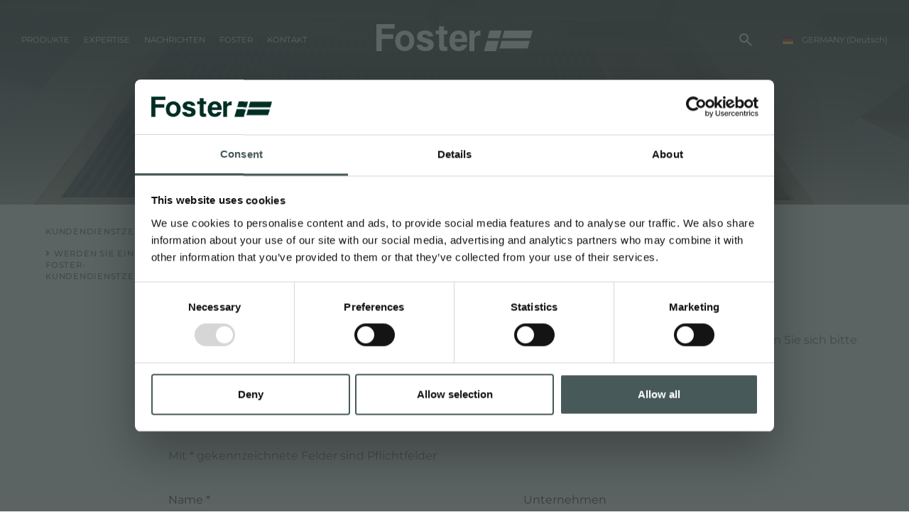

--- FILE ---
content_type: text/html; charset=utf-8
request_url: https://www.fosterspa.de/de-de/werden-sie-ein-foster-kundendienstzentrum.aspx
body_size: 25993
content:


<!DOCTYPE html>
<html id="ctl00_htmlTag" data-document="11238" data-id-lang="9" data-document-parent="2373" data-area="de" data-header-swiper="true" data-nation="de" lang="de" data-id-area="6" data-layer="74" data-id-country="12" data-id-nation="46">
<head id="ctl00_Head1" prefix="og: //ogp.me/ns#">
<script>
window.dataLayer = window.dataLayer || [];
window.dataLayer.push({'0':'','DimensionUID':'ea3b4745-f447-40ff-b2b2-ed0455e8edba','DimensionInfo':'996985858911'});
</script><script>setTimeout("window.dataLayer.push({'event': 'gaEvent','eventCategory': 'adjusted bounce rate','eventAction': 'site'})",30000);</script><script>(function(w,d,s,l,i){w[l]=w[l]||[];w[l].push({'gtm.start':
new Date().getTime(),event:'gtm.js'});var f=d.getElementsByTagName(s)[0],
j=d.createElement(s),dl=l!='dataLayer'?'&l='+l:'';j.async=true;j.src=
'https://www.googletagmanager.com/gtm.js?id='+i+dl;f.parentNode.insertBefore(j,f);
})(window,document,'script','dataLayer','GTM-T457S23');</script><title>
	Werden Sie ein Foster-Kundendienstzentrum, Werden Sie Teil des Foster-Kundendienstnetzes
</title><meta charset="utf-8" /><meta name="viewport" content="width=device-width, initial-scale=1.0, minimum-scale=1.0, maximum-scale=5.0" /><meta name="format-detection" content="telephone=no" /><meta name="baidu-site-verification" content="code-9361nBMbee" /><meta name="p:domain_verify" content="76a911ae1b76259651cdf3f86da26dd2" /><meta name="description" content="Werden Sie ein Foster-Kundendienstzentrum, Werden Sie ein Foster-Produktreparaturzentrum werden, erhalten Sie Schulungen und ein hochwertiges Kundenportfolio" /><meta name="robots" content="index, follow" /><meta property="og:title" content="Werden Sie ein Foster-Kundendienstzentrum" /><meta property="og:description" content="" /><meta property="og:image" content="https://www.fosterspa.de/public/img/img-elenco-tag-directory-161025-446516.jpg" /><meta property="og:image:type" content="image/jpeg" /><meta property="og:image:width" content="800" /><meta property="og:image:height" content="450" /><link rel="alternate" href="https://www.fosterspa.com/it-it/diventa-centro-assistenza-foster.aspx" hreflang="it" /><link rel="alternate" href="https://www.fosterspa.com/en-ww/become-a-foster-service-partner.aspx" hreflang="en" /><link rel="alternate" href="https://www.fosterspa.com/en-ww/become-a-foster-service-partner.aspx" hreflang="x-default" /><link rel="alternate" href="https://www.fosterspa.com/es-ww/conviertete-en-un-centro-de-asistencia-foster.aspx" hreflang="es" /><link rel="alternate" href="https://www.fosterspa.com/fr-ww/devenir-un-centre-de-services-foster.aspx" hreflang="fr" /><link rel="alternate" href="https://www.foster-us.com/en-us/become-a-foster-service-partner.aspx" hreflang="en-us" /><link rel="alternate" href="https://www.fosterspa.cn/zh-cn/cheng-wei-de-fu-wu-he-zuo-huo-ban.aspx" hreflang="zh" /><link rel="alternate" href="https://www.fosterspa.fr/fr-fr/devenir-un-centre-de-services-foster.aspx" hreflang="fr-fr" /><link rel="alternate" href="https://www.fosterspa.de/de-de/werden-sie-ein-foster-kundendienstzentrum.aspx" hreflang="de-de" /><link rel="alternate" href="https://www.fosterspa.be/en-be/become-a-foster-service-partner.aspx" hreflang="en-be" /><link rel="alternate" href="https://www.fosterspa.be/fr-be/devenir-un-centre-de-services-foster.aspx" hreflang="fr-be" /><meta name='theme-color' content='#485959' /><meta name="p:domain_verify" content="14cab85877ecab1b1c38a6be5326386b"/>



<script type='application/ld+json'>{"@context":"http://schema.org/","@type":"BreadcrumbList","itemListElement":[{"@type":"ListItem","position":"1","name":"Werden Sie ein Foster-Kundendienstzentrum","item":"https://www.fosterspa.de/de-de/werden-sie-ein-foster-kundendienstzentrum.aspx"}]}</script>

<script type='application/ld+json'>{"@context":"http://schema.org/","@type":"NewsArticle","mainEntityOfPage":{"@type":"WebPage","@id":"https://www.fosterspa.de/de-de/werden-sie-ein-foster-kundendienstzentrum.aspx"},"headline":"Werden Sie ein Foster-Kundendienstzentrum","image":"https://www.fosterspa.de/public/img/img-elenco-tag-directory-161025-446516.jpg","datePublished":"01.08.2019 12:01:31","dateModified":"18.03.2025 17:02:39","author":{"@type":"Organization","name":"Foster Spa"},"publisher":{"@type":"Organization","name":"Foster Spa","logo":{"@type":"ImageObject","url":"https://www.fosterspa.de/static/img/logo.png"}},"description":"Werden Sie ein Foster-Kundendienstzentrum"}</script>

<link rel="shortcut icon" href="/favicon.ico" /><link rel='stylesheet' href='/static/css/layer/74-document-menu-diventa-centro-assistenza.atf.css?cache=202512121420490000' /></head>
<body>
    <noscript><iframe src="https://www.googletagmanager.com/ns.html?id=GTM-T457S23" height="0" width="0" style="display:none;visibility:hidden"></iframe></noscript>
    <form method="post" action="/de-de/werden-sie-ein-foster-kundendienstzentrum.aspx" id="aspnetForm">
<div class="aspNetHidden">
<input type="hidden" name="__EVENTTARGET" id="__EVENTTARGET" value="" />
<input type="hidden" name="__EVENTARGUMENT" id="__EVENTARGUMENT" value="" />
<input type="hidden" name="__VIEWSTATE" id="__VIEWSTATE" value="/[base64]" />
</div>

<script type="text/javascript">
//<![CDATA[
var theForm = document.forms['aspnetForm'];
if (!theForm) {
    theForm = document.aspnetForm;
}
function __doPostBack(eventTarget, eventArgument) {
    if (!theForm.onsubmit || (theForm.onsubmit() != false)) {
        theForm.__EVENTTARGET.value = eventTarget;
        theForm.__EVENTARGUMENT.value = eventArgument;
        theForm.submit();
    }
}
//]]>
</script>


<div class="aspNetHidden">

	<input type="hidden" name="__VIEWSTATEGENERATOR" id="__VIEWSTATEGENERATOR" value="CA0B0334" />
	<input type="hidden" name="__EVENTVALIDATION" id="__EVENTVALIDATION" value="/wEdAIUC0oFo7aR6TChDVW39f5FAJfk/rYD5W4MOJ1D17r3GFbb9Soij9vqPgH39vd2xnsRfSDkdz23n1xtmYRvkc7LAfkyuh1VBhkg71nPWazWEUrlBJSljxnMh7X7/Q9cMslcXnzyECHS5o3StAPkqCzyfWHGmR/0UJLtsdfgUWDe5iFIY/O+1IIfJ0TOmkWYIh7BUi6W3DXstj+1gudT1EsxhpcAp6l0MUXC04DgwU9v11fMHRuzjjJLdW8ZdkXYiHgOyCQNL4hiv+Glq+NEBdBXSQTcKRoozXS/oKuCv/UiNlqSeyApDRKjWAVbj6ex9A9lKgT9slZNCjxZ8mwwD7lOUcNjpVOrJd5bfsjOdgH9wCUfDmlSQA0N2p+wW9fYdh5VylA67IGHqghetWl1bD9Oq7HG0c/ZUD18bGBZk6pPuOviaRkMHUZaFo+iEyZwhk4O4HT/60xEO553SKWxmhoFL50Ibzqri4mUd3Xfsnp99LYPc3Mc5J/ygf4+EKzQ1NhASCJrTmGeTdZobZ+nE/DWRfSp/oMe+40XBPPrxGZJU9OeTohL33BN7+ZaYCjO0YFV9IhyJ5ZYX06sJoaCEX63Bj0+zME5CjaiX5Y2iCONxsvV7ttRxPCXSGocPGoGfZPSc4o6Sv+AhuGVNpMKG2g2o5SQ4ItP3iaZVwe36LHd9ajxzcW+MvnNKj2Nidu4o34Sn1r2x6St6AXrtt+W5PWk/sGHd/T0O5n1qjWGoamS4xNQNm7KUBoozjIPR7jmQT1MgfK//+GgOlKZP5vkXVq9aGo5B7N9XvbHvn9nKb3lG6+XRDkuW/IsL/IVnHMnISFYm0zCi9dZeywdGZ8UR5nxUSffY3FmHRW6z/nk4UF0MNUv44jQYg+sFY6YDeNC9r0sFWYZHhMvwVeHILbk8xMRnuPDGh9sP9v5t+CkyHNsBFqOJui9949aa4/LxTa1CzXVPWpvWONzMzeCrw957eIPbllNoSu6E3mMThg+dpgrqAe2jz5AaLtPSBg9w5basVM0iiheDnVcpp/d5UnvmRxQgq6h8IKdbwptAbpZ88N96zkKp/+S9i4MRJQEyey4Lj1lG+CS4+R+TJRIUH4HL/zxlyevQxrSS/n/0PYzAF4Ho6KVi+g6c4gM000kECrtNTBxaGz30krmGY3o16SG4IPB8/y1BlRxLIEHmjwqRF5eR8WfQH1tJiiUIPKOqbPmiP6qa24Mkl27ZChnvkvNSSZky8ac7sp62RN2iMdETPRktJ6wEXNerWwkOQUKQXIAsd2GelS4pjrcdD2Jar8bd/[base64]/cpz8wcF0XvARe9QuqPyhYbg8+68lcBm7hmUDvx3j3V/7I+gPHqqeMIPI7XhjaLKM4LRzNXtzn7+S2WsgqmOAfRkeSx12fV2YQ9fM1ivDVIdUxEEbMVvpc4Fs3W5RkQTyBiV+Cs6YOWXEoxsuAYxRpncjhJryrbCeYsaYbI+B22MaXb0F6sS4vy1Cc+Sb1S8bTyNh/RPskd57GaRm34hWAGARwdzmaSaWtGEQAIFmQXsO1NzDcdKvuBORP3A4XUshptHThB23+aZSusPzBArPXiiN6vOBCWXRmvfAa2vjIUwW6Anb23daZDn2UnYZ3+fm+AThsrRi6uxozfT7h5Nhr34TzxjQO6rbLDPP3hdudBzJ82TsKZvcRRdHHlrZh4xO/OjzoblCouH/rnHFx4bMOEsTqn3graQ1W+mMkBQf8kal2LbooMr9zCVET3sMddNMC9SBw1hvG5QpxlH7YcmoRw2sodQX546b+Fo/ZZuYH299y2oGmIyhQpRWzK2KkPY/U7paY2KnlK5k8UcK05SjsNUxUwPDOpK+QWSyIBdJbdwviDEcdDPd5a0CU4Ym9jdwBjDZLmO8D5PNZdlLfck+PH6V/t6D/7XNpyuT4DbMz6PPwmkA2jbH63ZBA5dGrBBvzP3DJAsRLR2eHWi2Zms+ipa4D2RU7kaMq7K6UnA7T0BcY+AkMs0eKSkSgOWnYng/aQWnF9Nv3alxyr4VDeDteBgkCGp71F6lMfsPLPOPtAW9QJmxyfCgNW1xnfbHr/2lK1r1hVtYDbqbKw8GrkuMzhhsPzXSRlHbxw3aCERBo2vnBMQHCLGGpXwGh0Czcgg2JUJYU0RUr+XO+qFyoRA2RgMk6mqpfrUlIuFzE98829yPd/uj77vmVPyFQd3VQGGPw5AQzixKE4SKQAratUQpqyMUISzHPhtd8qrRWj9/jGc+moy+O064hHVaxT7hysnlBeBUffcbmCjU7vIZ0l+eKRmWS0H2SJr4hsSI+ynY/wwgkdev+dfzh2gRe4SOus7U21ZwGmVFa5ZMo+/9ucL7LTpqgmFwYqTfdcBwHQGuadVqlLQwucTt0RaCD/HSxo/QpiwOxzfl5HlUKd2S2osCAdATHYCuEyjKkNUOoApFmQxm3aMAcy4EKEWrc3GGOtlR/ltA60+ykZ6GYbr59TW5vIfK6ZVrlTUjonMOy3qgGq+jngtu6gOBU3xpu6bt5mRoY67IR3OC9xRbZcID4ofqJ4QY1veO4Y2vP1SQf6NZQNp/witrnrHvsE53X72ON0dG409AeKO7VrKBH+YE2+78y6LvXjKC86/DpDqJ/rZ1qbhF3i4+mzuM8qXgu7+s4tCPbV6uwBIGgtRcID1uNngM5hCMO69GhaxRhbNH7t4ty6NsUQ4ckV+GpqZ1DhPJofnBMC/BP5//h9BbDawpRoFVX5W8t8QbFKz5g9nCbawp4S+6qn3mVMQGpaiyoHHQ35c6ZGAZex9ei+r3FyFcp3lBbso9tNWSRQmtSL2wI2HqABYYH6j8Z+jC72MlUcl23OIl/ndffs6npv0TfQiGSaID8d0RvHXcB/VKzHGoFUQTA/9N7tnw3xAV45IQwgfbu8776mJq/5wJfRN8JcEqH2mYADbb1JGt4EX9vibJehozt2l3Ykg7Izbb87GxUXfjw87EUlQMmEM6I+8ei5kYpeOnCybgSUEiSevSp4axT4xXSHTWflMmpyupZsNzINKfvjVXmw/F1z2u/mF+TGiwPloSnp5V3fd4g0K/4WG6z2Z97jmM7woPPBYe/PI/0lFdmf5lndD5PKWDtF39Jd4mrFfIZrxQzQBoAq2SmCQIHCcq/4wuW6R7FbY0ZdFbxh7qVWNAunokQKV6oZj5xRqnQnNtTZgv4ODia1L2XQ/SZqoYOyrCoAWBmUe2NrqGomvW03PO9PvkQ0VVDd9BMXYQ6tTgAN2VfYdEtdWRt/72iI+poVh0LLsbpyPkXPWYPpkd3n2VIaDpRN4lMQdNYB31vwUwfUNwV07CXTu8C6Nz+RtggcGRa5ICHCPBdiHlua7g7FTg3uqm3WebpRcaawsvWmyq1irfgIMg3yu5nlKqzW1pzxTOz/6WyGMikUKvlv3+Z9WshRzmFv0y1omYEFF5gJJOq23rDBRdScXymT5fb23qeRJNcbSo7SO/8Y5y+BPs3EWdnPoYrW0wx007BNFHsAB8HYw/vtMAs4ov5xaCOLtRi5RMk2JaoF3/AQXgiGMRhv9tbeh401dbZz0WyxUJyjabBhES4l4HTsYcHG3fNUoAj40W5JjrlS11K292w31Zkm3/xFwonZv9DtkJGpF72SvqaXZyjqL0ynrUaRFnFbwu4sGbMueVFZS3u8UzN/yFrwI/JOWnHIKetjGJ9NkGs3JkhCgkEnCl1JIRdKg7nXTzOD6+qxZitSZXARIuxAFBjahIAoOyZWDSALxygGHRKlWs+HaVMfhI9G47nyKwvHnqWlj/gkYeHgm9h4A8kPVluR4MgxLDxfSJzmALCcgBOExKSSJPU6JPv+OfCGL7XR1cyMj6A3cxXn7BwYPcPKFmNiCl+0w8dyGptUN9dI5uYOvSagPE8KKG4hnAA5Uq0NHNoWt9zfBUk4A/7X0tX6atSvxTBBytFjL2c0FIlyV8GvI1t+fETAil5kmE//R27dhD/qBYtpYHfN/TSd8xqVmF6X8Tc1z0h0m11GhqxfsovSi1lctF4BvWMPNNYbcaH1+ynhX32vwqqGvoVytfDIxRThOPxv1WRUiPdq92EKZFJfacyBkFtmjiQKZfwD4jan4OKSPUjqyjHUEKvCgo4o/llFVIFEo55r5vDSCRzpD6C3yAVzYXd2J+61PGhqy/14qSoSEf6NxA3acOulCKl0c8Ykrl0PMkGkswDUhNSvURqXHIs5pVNgvA01YQ811uHwP14P+xIDI5SvPDpKsSMGjIVNSSnS4nzHE0tLf3AzR+pA6AM4P7pzB3ABuM/5y3VCBxVvyNIUU8036PkQZOn+27wmVSvUmFL/Pmw+zfN92seocjxa6g8ZILsRlspQMHkD9F7H/pAHhGL28pk8X62sfjhFZbu3SF+qKcrYsZCsaPsdG5qD35VTxdOLucg7jbvW6bPmLV+KiY/1/NR6rMcGWxzzptCkkN8FxC8d0gJA5M3YZYD7wD6WSih3cu0ru7IH82nGBD9pjx8zs81Us8YppDSHF1ukyw1HP5hN7QLdnl5SpxsTX47yr5xFMllhL1zTquptZBIVQ+nCB/BzAc89EYPTOoBiuT+OVNlLdg2zap0hkLFeeMR0/KSYDJXOydbjlSaDJDPM4KYCBsuqefUPmO9IHINWGddSPtDHpiUFsH6HrbyJKHLnd6illWA57eDrOOTVV7+j4ZqjOTOK4+bf5M42mCbIGmT09fCOAz/XhazuDSjAor7UnP96qGpGkEQ6xDwxQ1mfx+fsh+3/AVusfJX4jhJbIhl7qbViMxVC41kokO9ZaP/lj1Zo0UF18yNtGhoQiVv+W7TxzIGCOdmAXgWunG8kMD/HsZT5nonQu1pUI2xvYtVghqclhA5frOlKbT7fWNGqzB6FryHqV5End0GoHe2e4ORpePAdoZbf6BgY8NCaKQPQwic15YH5IciZIA45mqPWjJGeWgMSiz/DKOKmJLPZMzhZI4j6bockweSAeUv+cuKgHX01chA06GHkxfOzk4zVHJJalB34+2x8Qm6COctpwt7l3UKL7NRnDX0EnGVy6Rxs36LDqIpB/A98D8ldVMBpVyHt6nR5FKhAISKqH9tphyovLtbZrhrvcaXjCYivjNg07CY3jTQnNVr6CADA/lIOlwOfb9hy8jmeWt59fKmly0YMCdS8/2uUDrBAXd89/V0iIKlwzSY1Ghx+flXMQl3R8lxZs2OHEJp1VG7eYr3Ub0I+tglTrRgTMNqEiLgckdz1F33Y6H/PK1hU+cLfbiQmojpbrt5LyZQGkMl9Dt5IIlpHVB1VDKG7RuvIB/BBBh0bFhrx6ehzC5Gw3uXoLCHnSwtX5mN405HTdmkz6aaIr7LXOzL2xIr/5OOhcE6qhoHSI1OuQ1wOsgTILEj0=" />
</div>
        
        <nav id="slider-menu" class="slider-menu">
    <div class="nav-header">
      <svg version="1.1" xmlns="http://www.w3.org/2000/svg" xmlns:xlink="http://www.w3.org/1999/xlink" x="0px" y="0px" viewBox="0 0 158.1 66.9" style="enable-background:new 0 0 158.1 66.9;" xml:space="preserve"><polygon class="st0" points="47.8,66.9 47.9,66.9 47.9,66.4 "/><polygon class="st0" points="18.5,0 12.8,20.6 11.7,24.8 50.4,24.8 51.6,20.6 57.3,0 "/><polygon class="st0" points="66.2,0 60.5,20.6 59.4,24.8 151.1,24.8 152.3,20.6 158.1,0 "/><polygon class="st0" points="9.3,33.5 2.4,58.2 0,66.9 38.8,66.9 41.2,58.2 48,33.5 "/><polygon class="st0" points="50.1,58.2 141.8,58.2 148.7,33.5 57,33.5 "/></svg>
      <span><i class="fas fa-times"></i></span>
    </div>
    <div id="ctl00_ContentPlaceHolder1_ctl01_wrap" class="header-country-panel-wrapper">
    <div class="header-country-panel">
        <a href="javascript:void(0)">
            <span id="ctl00_ContentPlaceHolder1_ctl01_Flag" class="flag-wrapper" style="background-image: url(/static/svg/flags/4x3/de.svg)"></span>
            <span id="ctl00_ContentPlaceHolder1_ctl01_Country">GERMANY</span>
            <span id="ctl00_ContentPlaceHolder1_ctl01_Language">(Deutsch)</span>
        </a>
    </div>
    <a href='https://www.fosterspa.com/it-it/default.aspx' aria-label='Italiano' style='pointer-events: none'></a><a href='https://www.fosterspa.com/' aria-label='English' style='pointer-events: none'></a><a href='https://www.foster-us.com/' aria-label='English' style='pointer-events: none'></a><a href='https://www.fosterspa.com/es-ww/default.aspx' aria-label='Español' style='pointer-events: none'></a><a href='https://www.fosterspa.com/fr-ww/default.aspx' aria-label='Français' style='pointer-events: none'></a><a href='https://www.fosterspa.cn/' aria-label='Chinese' style='pointer-events: none'></a><a href='https://www.fosterspa.fr/' aria-label='Français' style='pointer-events: none'></a><a href='https://www.fosterspa.de/' aria-label='Deutsch' style='pointer-events: none'></a><a href='https://www.fosterspa.be/en-be/default.aspx' aria-label='English' style='pointer-events: none'></a><a href='https://www.fosterspa.be/' aria-label='Français' style='pointer-events: none'></a>
</div>
<div class="aside-country-panel-wrapper">
    <div class="aside-country-panel" data-desktop-position="right" data-width="400">
        <div class="aside-country-panel-header">
            <span class="aside-country-panel-text">Land auswählen</span>
            <span class="aside-country-panel-close"><i id="ctl00_ContentPlaceHolder1_ctl02_iconClose" class="fas fa-times"></i></span>
        </div>
        <div class="aside-country-panel-search">
            <input type="text" placeholder="Cerca Paese" />
        </div>
        <div class="aside-country-panel-body">
            <div class="aside-country-panel-loader">
                <img id="ctl00_ContentPlaceHolder1_ctl02_imgLoader" src="/static/img/loader-country-panel.gif" alt="loader" />
            </div>
        </div>
    </div>
</div><div class="nav-search">
	<a href="javascript:void(0)" aria-label="Suchen" class="search-icon-container">
		<svg viewBox="0 -960 960 960" class="search-icon">
			<path d="M380-320q-109 0-184.5-75.5T120-580q0-109 75.5-184.5T380-840q109 0 184.5 75.5T640-580q0 44-14 83t-38 69l224 224q11 11 11 28t-11 28q-11 11-28 11t-28-11L532-372q-30 24-69 38t-83 14Zm0-80q75 0 127.5-52.5T560-580q0-75-52.5-127.5T380-760q-75 0-127.5 52.5T200-580q0 75 52.5 127.5T380-400Z" />
		</svg>
		<span class="search-icon-label">Suchen</span>
	</a>
</div><div id="ctl00_ContentPlaceHolder1_ctl05_menuWrapper" class="menu-side menu-mobile"><ul class='menu-level-0'><li class='menu-item-178 dropdown  '><a href='javascript:void(0)' ><span>Produkte</span></a><ul class='dropdown-menu menu-level-1'><li class='menu-item-179  '><a href='/de-de/edelstahlspulen.aspx' ><span>Edelstahlspülen</span></a></li><li class='menu-item-180  '><a href='/de-de/mischbatterien.aspx' ><span>Mischbatterien</span></a></li><li class='menu-item-267  '><a href='/de-de/induktionskochfelder-v2.aspx' ><span>Induktionskochfelder</span></a></li><li class='menu-item-268  '><a href='/de-de/gaskochfelder.aspx' ><span>Gaskochfelder</span></a></li><li class='menu-item-186  '><a href='/de-de/dunstabzugshauben.aspx' ><span>Dunstabzugshauben</span></a></li><li class='menu-item-185  '><a href='/de-de/backofen-und-zubehor.aspx' ><span>Backöfen und Zubehör</span></a></li><li class='menu-item-210  '><a href='/de-de/outdoor-v2.aspx' ><span>Outdoor</span></a></li><li class='menu-item-182  '><a href='/de-de/aufsatze-und-edelstahl-arbeitsplatten.aspx' ><span>Aufsatzgerät und Edelstahl-Arbeitsplatte</span></a></li><li class='menu-item-181  '><a href='/de-de/geschirrspuler.aspx' ><span>Geschirrspüler</span></a></li><li class='menu-item-188  '><a href='/de-de/zubehor-und-erganzungen.aspx' ><span>Zubehör und Ergänzungen</span></a></li><li class='menu-item-271  '><a href='/de-de/einbau-steckdosenhalter.aspx' ><span>Einbau-Steckdosenhalter</span></a></li><li class='menu-item-325  '><a href='/de-de/zubehorkanale.aspx' ><span>Zubehörkanäle</span></a></li><li class='menu-item-326  '><a href='/de-de/zubehorteile-fur-zubehorkanale.aspx' ><span>Zubehörteile für Zubehörkanäle</span></a></li></ul></li><li class='menu-item-189 dropdown  '><a href='javascript:void(0)' ><span>Produktlinien</span></a><ul class='dropdown-menu menu-level-1'><li class='menu-item-309  '><a href='/de-de/aesthetica-v2.aspx' ><span>Aesthetica</span></a></li><li class='menu-item-275  '><a href='/de-de/pvd-v2.aspx' ><span>PVD</span></a></li></ul></li><li class='menu-item-298 dropdown  '><a href='javascript:void(0)' ><span>Kataloge</span></a><ul class='dropdown-menu menu-level-1'><li class='menu-item-305  '><a href='/de-de/allgemein.aspx' ><span>Allgemein</span></a></li><li class='menu-item-319  '><a href='/de-de/aesthetica-v1.aspx' ><span>Aesthetica</span></a></li></ul></li><li class='menu-item-277 dropdown  '><a href='javascript:void(0)' ><span>Expertise</span></a><ul class='dropdown-menu menu-level-1'><li class='menu-item-278 dropdown  '><a href='javascript:void(0)' ><span>Unverwechselbare Details</span></a><ul class='dropdown-menu menu-level-2'><li class='menu-item-279  '><a href='/de-de/einbaurander-1.aspx' ><span>Einbauränder</span></a></li><li class='menu-item-281  '><a href='/de-de/die-oberflachen-des-stahls-1.aspx' ><span>Die Oberflächen des Stahls</span></a></li><li class='menu-item-282  '><a href='/de-de/die-oberflachen-des-stahls-1.aspx' ><span>Ausgewählte Materialien</span></a></li><li class='menu-item-296  '><a href='/de-de/die-farben-des-stahls-1.aspx' ><span>Die Farben des Stahls</span></a></li></ul></li><li class='menu-item-285 dropdown  '><a href='javascript:void(0)' ><span>Merkmale und Typen</span></a><ul class='dropdown-menu menu-level-2'><li class='menu-item-288  '><a href='/de-de/spulen-made-in-italy-1.aspx' ><span>Spülen Made in Italy</span></a></li><li class='menu-item-289  '><a href='/de-de/finishes-and-pairings.aspx' ><span>Finishes and pairings</span></a></li></ul></li></ul></li><li class='menu-item-209 dropdown  '><a href='javascript:void(0)' ><span>Nachrichten</span></a><ul class='dropdown-menu menu-level-1'><li class='menu-item-295  '><a href='/de-de/newsroom-1.aspx' ><span>Newsroom</span></a></li><li class='menu-item-222  '><a href='/de-de/veranstaltungen-1.aspx' ><span>Veranstaltungen</span></a></li><li class='menu-item-223  '><a href='/de-de/projekte-1.aspx' ><span>Projekte</span></a></li><li class='menu-item-230  '><a href='/de-de/facebook.aspx' ><span>Facebook</span></a></li><li class='menu-item-231  '><a href='/de-de/instagram.aspx' ><span>Instagram</span></a></li><li class='menu-item-232  '><a href='/de-de/linkedin.aspx' ><span>Linkedin</span></a></li><li class='menu-item-233  '><a href='/de-de/youtube.aspx' ><span>YouTube</span></a></li></ul></li><li class='menu-item-91 dropdown  '><a href='javascript:void(0)' ><span>Foster</span></a><ul class='dropdown-menu menu-level-1'><li class='menu-item-313  '><a href='/de-de/die-gruppe.aspx' ><span>Die Gruppe</span></a></li><li class='menu-item-314  '><a href='/de-de/unsere-werte.aspx' ><span>Unsere Werte</span></a></li><li class='menu-item-315  '><a href='/de-de/unsere-geschichte.aspx' ><span>Unsere Geschichte</span></a></li><li class='menu-item-316  '><a href='/de-de/nachhaltigkeit-1.aspx' ><span>Nachhaltigkeit</span></a></li><li class='menu-item-322  '><a href='/de-de/bautek.aspx' ><span>Bautek</span></a></li><li class='menu-item-324  '><a href='/de-de/ekotek.aspx' ><span>Ekotek</span></a></li><li class='menu-item-323  '><a href='/de-de/entsorgung-der-verpackungsmaterialien-1.aspx' ><span>Entsorgung der Verpackungsmaterialien</span></a></li><li class='menu-item-200 dropdown  '><a href='javascript:void(0)' ><span>Dienstleistungen</span></a><ul class='dropdown-menu menu-level-2'><li class='menu-item-203  '><a href='/de-de/individuelles-design.aspx' ><span>Individuelles Design</span></a></li><li class='menu-item-226  '><a href='/de-de/direkthilfe.aspx' ><span>Direkthilfe</span></a></li><li class='menu-item-225  '><a href='/de-de/foster-academy.aspx' ><span>Foster Academy</span></a></li><li class='menu-item-205  '><a href='/de-de/pflegehinweise.aspx' ><span>Pflegehinweise</span></a></li></ul></li></ul></li><li class='menu-item-92 dropdown  active'><a href='javascript:void(0)' ><span>Kontakt</span></a><ul class='dropdown-menu menu-level-1'><li class='menu-item-172  '><a href='/de-de/informationsanfrage.aspx' ><span>Informationsanfrage</span></a></li><li class='menu-item-174  '><a href='/de-de/arbeiten-sie-mit-uns.aspx' ><span>Arbeiten Sie mit uns</span></a></li><li class='menu-item-318  '><a href='https://b2b.fosterspa.com/' target='_blank'><span>Reservierter Bereich</span></a></li><li class='menu-item-248  '><a href='/de-de/wo-sie-foster-finden.aspx?stype=7' ><span>Wo Sie Foster finden</span></a></li><li class='menu-item-249  '><a href='/de-de/werden-sie-eine-foster-verkaufsstelle.aspx' ><span>Werden Sie eine Foster-Verkaufsstelle</span></a></li><li class='menu-item-250  '><a href='/de-de/wo-sie-foster-finden.aspx?stype=9' ><span>Kundendienstzentren</span></a></li><li class='menu-item-251  active'><a href='/de-de/werden-sie-ein-foster-kundendienstzentrum.aspx' ><span>Werden Sie ein Foster-Kundendienstzentrum</span></a></li></ul></li></ul></div>
</nav>
        <main id="main-panel">
            <header>
                <div>
                    <a href="javascript:void(0)" aria-label="Menu" class="toggle-button slideout-button"><span></span><span></span><span></span></a>
                    <div id="ctl00_ContentPlaceHolder2_ctl00_menuWrapper" class="mainmenu"><ul class='menu-level-0'><li class='menu-item-125 dropdown menu-products '><a href='javascript:void(0)' ><span>Produkte</span></a><ul class='dropdown-menu menu-level-1'><li class='menu-item-178 dropdown  '><a href='javascript:void(0)' ><span>Produkte</span></a><ul class='dropdown-menu menu-level-2'><li class='menu-item-179  '><a href='/de-de/edelstahlspulen.aspx' ><div data-bck-image="/static/img/img-menu/lavelli.jpg"></div><span>Edelstahlspülen</span></a></li><li class='menu-item-180  '><a href='/de-de/mischbatterien.aspx' ><div data-bck-image="/static/img/img-menu/miscelatori.jpg"></div><span>Mischbatterien</span></a></li><li class='menu-item-267  '><a href='/de-de/induktionskochfelder-v2.aspx' ><div data-bck-image="/static/img/img-menu/piani-cottura-induzione.jpg"></div><span>Induktionskochfelder</span></a></li><li class='menu-item-268  '><a href='/de-de/gaskochfelder.aspx' ><div data-bck-image="/static/img/img-menu/piani-cottura-gas.jpg"></div><span>Gaskochfelder</span></a></li><li class='menu-item-186  '><a href='/de-de/dunstabzugshauben.aspx' ><div data-bck-image="/static/img/img-menu/cappe.jpg"></div><span>Dunstabzugshauben</span></a></li><li class='menu-item-185  '><a href='/de-de/backofen-und-zubehor.aspx' ><div data-bck-image="/static/img/img-menu/forni.jpg"></div><span>Backöfen und Zubehör</span></a></li><li class='menu-item-210  '><a href='/de-de/outdoor-v2.aspx' ><div data-bck-image="/static/img/img-menu/rangetop.jpg"></div><span>Outdoor</span></a></li><li class='menu-item-182  '><a href='/de-de/aufsatze-und-edelstahl-arbeitsplatten.aspx' ><div data-bck-image="/static/img/img-menu/freestanding.jpg"></div><span>Aufsatzgerät und Edelstahl-Arbeitsplatte</span></a></li><li class='menu-item-181  '><a href='/de-de/geschirrspuler.aspx' ><div data-bck-image="/static/img/img-menu/lavastoviglie.jpg"></div><span>Geschirrspüler</span></a></li><li class='menu-item-188  '><a href='/de-de/zubehor-und-erganzungen.aspx' ><div data-bck-image="/static/img/img-menu/accessori.jpg"></div><span>Zubehör und Ergänzungen</span></a></li><li class='menu-item-271  '><a href='/de-de/einbau-steckdosenhalter.aspx' ><div data-bck-image="/static/img/img-menu/portaprese.jpg"></div><span>Einbau-Steckdosenhalter</span></a></li><li class='menu-item-325  '><a href='/de-de/zubehorkanale.aspx' ><div data-bck-image="/static/img/img-menu/canali-attrezzati.jpg?v=2"></div><span>Zubehörkanäle</span></a></li><li class='menu-item-326  '><a href='/de-de/zubehorteile-fur-zubehorkanale.aspx' ><div data-bck-image="/static/img/img-menu/accessori-canali-attrezzati.jpg?v=2"></div><span>Zubehörteile für Zubehörkanäle</span></a></li></ul></li><li class='menu-item-189 dropdown  '><a href='javascript:void(0)' ><span>Produktlinien</span></a><ul class='dropdown-menu menu-level-2'><li class='menu-item-309  '><a href='/de-de/aesthetica-v2.aspx' ><div data-bck-image="/static/img/img-menu/aesthetica.jpg"></div><span>Aesthetica</span></a></li><li class='menu-item-275  '><a href='/de-de/pvd-v2.aspx' ><div data-bck-image="/static/img/img-menu/pvd-02.jpg"></div><span>PVD</span></a></li></ul></li><li class='menu-item-298 dropdown  '><a href='javascript:void(0)' ><span>Kataloge</span></a><ul class='dropdown-menu menu-level-2'><li class='menu-item-305  '><a href='/de-de/allgemein.aspx' ><span>Allgemein</span></a></li><li class='menu-item-319  '><a href='/de-de/aesthetica-v1.aspx' ><span>Aesthetica</span></a></li></ul></li></ul></li><li class='menu-item-277 dropdown  '><a href='javascript:void(0)' ><span>Expertise</span></a><ul class='dropdown-menu menu-level-1'><li class='menu-item-278 dropdown  '><a href='javascript:void(0)' ><span>Unverwechselbare Details</span></a><ul class='dropdown-menu menu-level-2'><li class='menu-item-279  '><a href='/de-de/einbaurander-1.aspx' ><span>Einbauränder</span></a></li><li class='menu-item-281  '><a href='/de-de/die-oberflachen-des-stahls-1.aspx' ><span>Die Oberflächen des Stahls</span></a></li><li class='menu-item-282  '><a href='/de-de/die-oberflachen-des-stahls-1.aspx' ><span>Ausgewählte Materialien</span></a></li><li class='menu-item-296  '><a href='/de-de/die-farben-des-stahls-1.aspx' ><span>Die Farben des Stahls</span></a></li></ul></li><li class='menu-item-285 dropdown  '><a href='javascript:void(0)' ><span>Merkmale und Typen</span></a><ul class='dropdown-menu menu-level-2'><li class='menu-item-288  '><a href='/de-de/spulen-made-in-italy-1.aspx' ><span>Spülen Made in Italy</span></a></li><li class='menu-item-289  '><a href='/de-de/finishes-and-pairings.aspx' ><span>Finishes and pairings</span></a></li></ul></li></ul></li><li class='menu-item-209 dropdown  '><a href='javascript:void(0)' ><span>Nachrichten</span></a><ul class='dropdown-menu menu-level-1'><li class='menu-item-219 dropdown  '><a href='javascript:void(0)' ><span>Experience</span></a><ul class='dropdown-menu menu-level-2'><li class='menu-item-295  '><a href='/de-de/newsroom-1.aspx' ><span>Newsroom</span></a></li><li class='menu-item-222  '><a href='/de-de/veranstaltungen-1.aspx' ><span>Veranstaltungen</span></a></li><li class='menu-item-223  '><a href='/de-de/projekte-1.aspx' ><span>Projekte</span></a></li></ul></li><li class='menu-item-229 dropdown  '><a href='javascript:void(0)' ><span>Soziale Medien</span></a><ul class='dropdown-menu menu-level-2'><li class='menu-item-230  '><a href='/de-de/facebook.aspx' ><span>Facebook</span></a></li><li class='menu-item-231  '><a href='/de-de/instagram.aspx' ><span>Instagram</span></a></li><li class='menu-item-232  '><a href='/de-de/linkedin.aspx' ><span>Linkedin</span></a></li><li class='menu-item-233  '><a href='/de-de/youtube.aspx' ><span>YouTube</span></a></li></ul></li></ul></li><li class='menu-item-91 dropdown  '><a href='javascript:void(0)' ><span>Foster</span></a><ul class='dropdown-menu menu-level-1'><li class='menu-item-312 dropdown  '><a href='javascript:void(0)' ><span>Unternehmen</span></a><ul class='dropdown-menu menu-level-2'><li class='menu-item-313  '><a href='/de-de/die-gruppe.aspx' ><span>Die Gruppe</span></a></li><li class='menu-item-314  '><a href='/de-de/unsere-werte.aspx' ><span>Unsere Werte</span></a></li><li class='menu-item-315  '><a href='/de-de/unsere-geschichte.aspx' ><span>Unsere Geschichte</span></a></li><li class='menu-item-316  '><a href='/de-de/nachhaltigkeit-1.aspx' ><span>Nachhaltigkeit</span></a></li><li class='menu-item-322  '><a href='/de-de/bautek.aspx' ><span>Bautek</span></a></li><li class='menu-item-324  '><a href='/de-de/ekotek.aspx' ><span>Ekotek</span></a></li><li class='menu-item-323  '><a href='/de-de/entsorgung-der-verpackungsmaterialien-1.aspx' ><span>Entsorgung der Verpackungsmaterialien</span></a></li></ul></li><li class='menu-item-200 dropdown  '><a href='javascript:void(0)' ><span>Dienstleistungen</span></a><ul class='dropdown-menu menu-level-2'><li class='menu-item-203  '><a href='/de-de/individuelles-design.aspx' ><span>Individuelles Design</span></a></li><li class='menu-item-226  '><a href='/de-de/direkthilfe.aspx' ><span>Direkthilfe</span></a></li><li class='menu-item-225  '><a href='/de-de/foster-academy.aspx' ><span>Foster Academy</span></a></li><li class='menu-item-205  '><a href='/de-de/pflegehinweise.aspx' ><span>Pflegehinweise</span></a></li></ul></li></ul></li><li class='menu-item-92 dropdown  active'><a href='javascript:void(0)' ><span>Kontakt</span></a><ul class='dropdown-menu menu-level-1'><li class='menu-item-171 dropdown  '><a href='javascript:void(0)' ><span>Kontakt</span></a><ul class='dropdown-menu menu-level-2'><li class='menu-item-172  '><a href='/de-de/informationsanfrage.aspx' ><span>Informationsanfrage</span></a></li><li class='menu-item-174  '><a href='/de-de/arbeiten-sie-mit-uns.aspx' ><span>Arbeiten Sie mit uns</span></a></li><li class='menu-item-318  '><a href='https://b2b.fosterspa.com/' target='_blank'><span>Reservierter Bereich</span></a></li></ul></li><li class='menu-item-246 dropdown  '><a href='javascript:void(0)' ><span>Verkaufsstellen</span></a><ul class='dropdown-menu menu-level-2'><li class='menu-item-248  '><a href='/de-de/wo-sie-foster-finden.aspx?stype=7' ><span>Wo Sie Foster finden</span></a></li><li class='menu-item-249  '><a href='/de-de/werden-sie-eine-foster-verkaufsstelle.aspx' ><span>Werden Sie eine Foster-Verkaufsstelle</span></a></li></ul></li><li class='menu-item-247 dropdown  active'><a href='javascript:void(0)' ><span>Kundendienstzentren</span></a><ul class='dropdown-menu menu-level-2'><li class='menu-item-250  '><a href='/de-de/wo-sie-foster-finden.aspx?stype=9' ><span>Kundendienstzentren</span></a></li><li class='menu-item-251  active'><a href='/de-de/werden-sie-ein-foster-kundendienstzentrum.aspx' ><span>Werden Sie ein Foster-Kundendienstzentrum</span></a></li></ul></li></ul></li></ul></div>
                </div>
                <div><div class='CompanyLogo'><a href='/' aria-label='Logo'><svg viewBox="0 0 508.3 87.6"><polygon points="0 0 0 87.6 17.5 87.6 17.5 47.7 54.6 47.7 54.6 33.1 17.5 33.1 17.5 14.6 59.6 14.6 59.6 0" /><path d="m61.3 53.2c0-5.6 1.3-11.1 3.9-16.3 2.6-5.3 6.3-9.3 11.1-12 4.8-2.8 10.1-4.2 16-4.2 9.1 0 16.6 3.1 22.4 9.4s8.7 14.2 8.7 23.8c0 9.7-2.9 17.7-8.8 24-5.9 6.4-13.3 9.5-22.2 9.5-5.5 0-10.8-1.3-15.8-4-5-2.6-8.8-6.5-11.4-11.6-2.6-5-3.9-11.2-3.9-18.6m16.4 0.9c0 6.3 1.4 11.2 4.3 14.6 2.8 3.4 6.3 5.1 10.5 5.1s7.6-1.7 10.5-5.1c2.8-3.4 4.2-8.3 4.2-14.7 0-6.3-1.4-11.1-4.2-14.4-2.8-3.4-6.3-5.1-10.5-5.1s-7.7 1.7-10.5 5.1c-2.9 3.3-4.3 8.2-4.3 14.5" /><path d="m147.6 66.9c1.3 5.1 5.7 7.5 12.3 7.5 6.5 0 8.7-1.9 8.7-5.8 0-4.1-2.7-5.7-11.9-8-20.8-5.1-24.2-11.6-24.2-20.6 0-9.4 6.6-19.4 25.9-19.4 19.4 0 26 10.6 26.5 19.3h-16.8c-0.6-2.4-2.1-6.8-10.5-6.8-5.9 0-7.7 2.6-7.7 5.5 0 3.2 2 4.7 12.4 7.1 21.3 5 24.3 12.3 24.3 21.6 0 10.6-8.1 20.2-27.5 20.2s-27.4-9.4-28.8-20.7h17.3z" /><path d="m255 57.9c0 8 3.9 15.8 12.4 15.8 7.1 0 9.2-3 10.8-6.8h17.1c-2.2 7.8-8.9 20.7-28.4 20.7-20.4 0-29.2-15.8-29.2-32.5 0-20.1 10-34.4 29.8-34.4 21.2 0 28.5 15.9 28.5 31.9 0 2.2 0 3.6-0.2 5.4h-40.8zm23.9-10.9c-0.1-7.4-3-13.7-11.3-13.7-8.2 0-11.5 5.9-12.2 13.7h23.5z" /><path d="M193.3,20.7H204V7.1h16.3v13.5h10.7v12.4h-10.7v34.6c0,4.8,1.5,6,6.7,6h4v12.6c-3.5,1.2-8.3,1.2-11.9,1.2  c-12.4,0-15.2-6.5-15.2-17.6V33.1h-10.7V20.7z" /><path d="m338.5 20.7c-1.1 0-2.3 0.1-3.4 0.3-7.2 1.1-13.2 5.8-16.1 12.1v-12.4h-16.3v64.2 2.8h16.3v-38.2c0-10.3 8.2-12.4 19.4-12.4l0.1-16.4z" /><polygon points="368.7 20.7 363 41.2 361.9 45.5 400.6 45.5 401.8 41.2 407.5 20.7" /><polygon points="416.4 20.7 410.7 41.2 409.6 45.5 501.3 45.5 502.5 41.2 508.3 20.7" /><polygon points="359.5 54.1 352.6 78.9 350.2 87.6 389 87.6 391.4 78.9 398.2 54.1" /><polygon points="400.3 78.9 492 78.9 498.9 54.1 407.2 54.1" /></svg></a></div></div>
                <div><div id="ctl00_ContentPlaceHolder4_ctl00_Container" class="search-icon-wrapper">
    <a href="javascript:void(0)" aria-label="Suchen" class="search-icon-container">
        <svg viewBox="0 -960 960 960" class="search-icon"><path d="M380-320q-109 0-184.5-75.5T120-580q0-109 75.5-184.5T380-840q109 0 184.5 75.5T640-580q0 44-14 83t-38 69l224 224q11 11 11 28t-11 28q-11 11-28 11t-28-11L532-372q-30 24-69 38t-83 14Zm0-80q75 0 127.5-52.5T560-580q0-75-52.5-127.5T380-760q-75 0-127.5 52.5T200-580q0 75 52.5 127.5T380-400Z"/></svg>
        
    </a>
    <div id="ctl00_ContentPlaceHolder4_ctl00_SearchPopupWrapper" class="search_popup" data-bck-image="/static/img/search-bck.jpg" data-bck-image-mobile="/static/img/search-bck-mobile.jpg">
        <div class="search_inner">
            <div class="search_center">
                <div>
                    <div class="typeahead__container">
                        <div class="typeahead__field">
                            <div class="typeahead__query">
                                <input type="search" class="input-search-box"
                                    placeholder="Suchen"
                                    aria-label="Suchen"
                                    autocomplete="off" />
                            </div>
                        </div>
                    </div>
                    <p>Drücken Sie <strong>ENTER</strong> zum Suchen oder <strong>ESC</strong> zum Beenden</p>
                </div>
            </div>
        </div>
        <a href="javascript:void(0)" id="ctl00_ContentPlaceHolder4_ctl00_CloseAnchor" class="search_close"><i class="fas fa-times"></i></a>
        
    </div>
</div>
<div id="ctl00_ContentPlaceHolder4_ctl03_wrap" class="header-country-panel-wrapper">
    <div class="header-country-panel">
        <a href="javascript:void(0)">
            <span id="ctl00_ContentPlaceHolder4_ctl03_Flag" class="flag-wrapper" style="background-image: url(/static/svg/flags/4x3/de.svg)"></span>
            <span id="ctl00_ContentPlaceHolder4_ctl03_Country">GERMANY</span>
            <span id="ctl00_ContentPlaceHolder4_ctl03_Language">(Deutsch)</span>
        </a>
    </div>
    <a href='https://www.fosterspa.com/it-it/default.aspx' aria-label='Italiano' style='pointer-events: none'></a><a href='https://www.fosterspa.com/' aria-label='English' style='pointer-events: none'></a><a href='https://www.foster-us.com/' aria-label='English' style='pointer-events: none'></a><a href='https://www.fosterspa.com/es-ww/default.aspx' aria-label='Español' style='pointer-events: none'></a><a href='https://www.fosterspa.com/fr-ww/default.aspx' aria-label='Français' style='pointer-events: none'></a><a href='https://www.fosterspa.cn/' aria-label='Chinese' style='pointer-events: none'></a><a href='https://www.fosterspa.fr/' aria-label='Français' style='pointer-events: none'></a><a href='https://www.fosterspa.de/' aria-label='Deutsch' style='pointer-events: none'></a><a href='https://www.fosterspa.be/en-be/default.aspx' aria-label='English' style='pointer-events: none'></a><a href='https://www.fosterspa.be/' aria-label='Français' style='pointer-events: none'></a>
</div></div>
            </header>
            <div id="ctl00_headerblock1" class="headerblock1"><div class="headslider slimheads heads-bck" data-count="1"><div id="Swiper_593" class="swiper-container"><div class="swiper-wrapper"><div class="swiper-slide" style="background-image: url(/public/img/Header-slim-161029-433958.jpg)"><div></div></div></div></div></div></div>
            
            <div class="content-wrapper">
                
                
                <div class="row-fluid content-column">
                    <div id="ctl00_contentblock2" class="contentblock2 span2"><div id="ctl00_ContentPlaceHolder8_ctl00_menuWrapper" class="document-side-menu"><ul class='menu-level-0'><li class='menu-item-247 dropdown  active'><a href='javascript:void(0)' ><span>Kundendienstzentren</span></a><ul class='dropdown-menu menu-level-1'><li class='menu-item-250  '><a href='/de-de/wo-sie-foster-finden.aspx?stype=9' ><span>Kundendienstzentren</span></a></li><li class='menu-item-251  active'><a href='/de-de/werden-sie-ein-foster-kundendienstzentrum.aspx' ><span>Werden Sie ein Foster-Kundendienstzentrum</span></a></li></ul></li></ul></div></div>
                    <div id="ctl00_contentblock3" class="contentblock3 span10">
<!-- sse-begin -->
<div id="ctl00_ContentPlaceHolder9_ctl01_BreadcrumbWrapper" class="breadcrumb-wrapper">
    <ul id="ctl00_ContentPlaceHolder9_ctl01_BreadcrumbContent" class="breadcrumb"><li><span>Kontakt</span></li><li><span class="divider">></span></li><li><span>Werden Sie ein Foster-Kundendienstzentrum</span></li></ul>
</div><div id="ctl00_ContentPlaceHolder9_ctl02_SigleDocWrapper" class="document-wrapper document-wrapper-form">
    <div id="ctl00_ContentPlaceHolder9_ctl02_SigleDocHeaderWrapper" class="document-title-header">
        <h1 id="ctl00_ContentPlaceHolder9_ctl02_SigleDocTitle">Werden Sie ein Foster-Kundendienstzentrum</h1>
        
        
        
    </div>
    
    
    <div class='paragraph-wrapper'><div class="paragraph-title"><h2>Werden Sie Teil des Foster-Kundendienstnetzes</h2></div><div class='paragraph-content'><div class='paragraph-text'><div class='paragraph-abstract'><div>Wenn Sie bereits in unserer Branche tätig sind und sich unserem Servicenetz anschließen möchten, setzen Sie sich bitte mit uns in Verbindung, und unsere Gebietsleiter werden Ihre Bewerbung prüfen.</div></div></div></div></div><div class='paragraph-wrapper'><div class="paragraph-title"><h2>Antragsformular</h2></div><div class='paragraph-content'><div class='paragraph-text'><div class='paragraph-abstract'><div>Mit * gekennzeichnete Felder sind Pflichtfelder</div></div></div></div></div>
</div>

<!-- sse-end -->

<div id="ctl00_ContentPlaceHolder9_ctl08_FormWrapper" class="form-wrapper">
    
    
            <div class="row-fluid">
                
                        <div id="ctl00_ContentPlaceHolder9_ctl08_RepeaterFormRows_ctl00_RepeaterFormRowFields_ctl00_FieldContent" class="span6 wrapper-form-field-type-2 wrapper-form-field-1066"><div class="control-group"><label class="control-label" for="Text1066">Name *</label><div class="controls"><input name="ctl00$ContentPlaceHolder9$ctl08$RepeaterFormRows$ctl00$RepeaterFormRowFields$ctl00$Text1066" type="text" id="Text1066" class="form-field-type-2 form-field-1066" /></div></div></div>
                    
                        <div id="ctl00_ContentPlaceHolder9_ctl08_RepeaterFormRows_ctl00_RepeaterFormRowFields_ctl01_FieldContent" class="span6 wrapper-form-field-type-2 wrapper-form-field-1067"><div class="control-group"><label class="control-label" for="Text1067">Unternehmen</label><div class="controls"><input name="ctl00$ContentPlaceHolder9$ctl08$RepeaterFormRows$ctl00$RepeaterFormRowFields$ctl01$Text1067" type="text" id="Text1067" class="form-field-type-2 form-field-1067" /></div></div></div>
                    
            </div>
        
            <div class="row-fluid">
                
                        <div id="ctl00_ContentPlaceHolder9_ctl08_RepeaterFormRows_ctl01_RepeaterFormRowFields_ctl00_FieldContent" class="span6 wrapper-form-field-type-8 wrapper-form-field-1068"><div class="control-group"><label class="control-label" for="TextEmail1068">E-Mail *</label><div class="controls"><input name="ctl00$ContentPlaceHolder9$ctl08$RepeaterFormRows$ctl01$RepeaterFormRowFields$ctl00$TextEmail1068" type="text" id="ctl00_ContentPlaceHolder9_ctl08_RepeaterFormRows_ctl01_RepeaterFormRowFields_ctl00_TextEmail1068" class="form-field-type-8 form-field-1068" /></div></div></div>
                    
                        <div id="ctl00_ContentPlaceHolder9_ctl08_RepeaterFormRows_ctl01_RepeaterFormRowFields_ctl01_FieldContent" class="span6 wrapper-form-field-type-10 wrapper-form-field-1109"><div class="control-group"><label class="control-label" for="State1109">Land *</label><div class="controls"><select name="ctl00$ContentPlaceHolder9$ctl08$RepeaterFormRows$ctl01$RepeaterFormRowFields$ctl01$State1109" id="ctl00_ContentPlaceHolder9_ctl08_RepeaterFormRows_ctl01_RepeaterFormRowFields_ctl01_State1109" class="form-field-type-10 form-field-1109">
	<option value=""></option>
	<option value="3">AFGHANISTAN</option>
	<option value="243">ALAND ISLANDS</option>
	<option value="4">ALBANIA</option>
	<option value="51">ALGERIA</option>
	<option value="7">ANDORRA</option>
	<option value="232">ANGOLA</option>
	<option value="233">ANGUILLA</option>
	<option value="234">ANTARCTICA</option>
	<option value="6">ANTIGUA AND BARBUDA</option>
	<option value="10">ARAB EMIRATES</option>
	<option value="153">ARGENTINA</option>
	<option value="5">ARMENIA</option>
	<option value="8">ARUBA</option>
	<option value="11">AUSTRALIA</option>
	<option value="1">AUSTRIA</option>
	<option value="12">AZERBAIJAN</option>
	<option value="28">BAHAMAS</option>
	<option value="26">BAHRAIN</option>
	<option value="14">BANGLADESH</option>
	<option value="15">BARBADOS</option>
	<option value="13">BELGIUM</option>
	<option value="16">BELIZE</option>
	<option value="164">BENIN</option>
	<option value="17">BERMUDA</option>
	<option value="21">BHUTAN</option>
	<option value="23">BOLIVIA</option>
	<option value="244">BONAIRE, SINT EUSTATIUS AND SABA</option>
	<option value="24">BOSNIA AND HERZEGOVINA</option>
	<option value="154">BOTSWANA</option>
	<option value="239">BOUVET ISLAND</option>
	<option value="25">BRAZIL</option>
	<option value="268">BRITISH INDIAN OCEAN TERRITORY</option>
	<option value="213">BRITISH VIRGIN</option>
	<option value="27">BRUNEI DARUSSALAM</option>
	<option value="19">BULGARIA</option>
	<option value="18">BURKINA FASO</option>
	<option value="166">BURUNDI</option>
	<option value="22">BYELORUSSIA</option>
	<option value="94">CAMBODIA</option>
	<option value="194">CAMEROON</option>
	<option value="34">CANADA</option>
	<option value="31">CAPO VERDE</option>
	<option value="33">CAYMAN</option>
	<option value="30">CENTRAL AFRICA</option>
	<option value="38">CHAD</option>
	<option value="156">CHILE</option>
	<option value="197">CHINA</option>
	<option value="241">CHRISTMAS ISLAND</option>
	<option value="245">COCOS (KEELING) ISLANDS</option>
	<option value="39">COLOMBIA</option>
	<option value="41">COMOROS</option>
	<option value="40">CONGO</option>
	<option value="155">CONGO (DEMOCRATIC REP.)</option>
	<option value="42">COOK</option>
	<option value="43">COSTA RICA</option>
	<option value="83">CROATIA</option>
	<option value="29">CUBA</option>
	<option value="235">CURACAO</option>
	<option value="44">CYPRUS</option>
	<option value="45">CZECH REPUBLIC</option>
	<option value="48">DENMARK</option>
	<option value="47">DJIBOUTI</option>
	<option value="50">DOMINICAN REPUBLIC</option>
	<option value="220">DOMINIQUE</option>
	<option value="57">ECUADOR</option>
	<option value="59">EGYPT</option>
	<option value="88">EIRE</option>
	<option value="58">EL SALVADOR</option>
	<option value="2">EQUATORIAL GUINEA</option>
	<option value="54">ERITREA</option>
	<option value="61">ESTONIA</option>
	<option value="60">ETHIOPIA</option>
	<option value="66">FALKLAND</option>
	<option value="236">FAROE ISLANDS</option>
	<option value="64">FIJI</option>
	<option value="177">FINLAND</option>
	<option value="62">FRANCE</option>
	<option value="78">FRENCH GUIANA </option>
	<option value="148">FRENCH POLYNESIA</option>
	<option value="267">FRENCH SOUTHERN TERRITORIES</option>
	<option value="68">GABON</option>
	<option value="216">GAMBIA</option>
	<option value="71">GEORGIA</option>
	<option selected="selected" value="46">GERMANY</option>
	<option value="73">GHANA</option>
	<option value="70">GIBRALTAR</option>
	<option value="69">GREAT BRITAIN</option>
	<option value="74">GREECE</option>
	<option value="49">GREENLAND</option>
	<option value="221">GRENADA</option>
	<option value="76">GUADALOUPE</option>
	<option value="75">GUAM</option>
	<option value="67">GUATEMALA</option>
	<option value="237">GUERNSEY</option>
	<option value="79">GUINEA</option>
	<option value="77">GUINEA-BISSAU</option>
	<option value="81">GUYANA</option>
	<option value="158">HAITI</option>
	<option value="246">HEARD ISLAND AND MCDONALD ISLANDS</option>
	<option value="20">HONDURAS</option>
	<option value="238">HONG KONG</option>
	<option value="82">HUNGARY</option>
	<option value="90">ICELAND</option>
	<option value="86">INDIA</option>
	<option value="159">INDONESIA</option>
	<option value="87">IRAN</option>
	<option value="89">IRAQ</option>
	<option value="240">ISLE OF MAN</option>
	<option value="85">ISRAEL</option>
	<option value="84">ITALIA</option>
	<option value="37">IVORY COAST</option>
	<option value="92">JAMAICA</option>
	<option value="91">JAPAN</option>
	<option value="249">JERSEY</option>
	<option value="93">JORDAN</option>
	<option value="95">KAZAKHSTAN</option>
	<option value="53">KENYA</option>
	<option value="99">KIRGHIZIA</option>
	<option value="96">KIRIBATI</option>
	<option value="98">KUWAIT</option>
	<option value="101">LAOS</option>
	<option value="106">LATVIA</option>
	<option value="161">LEBANON</option>
	<option value="104">LESOTHO</option>
	<option value="103">LIBERIA</option>
	<option value="102">LIBYA</option>
	<option value="65">LIECHTENSTEIN</option>
	<option value="105">LITHUANIA</option>
	<option value="100">LUXEMBOURG</option>
	<option value="250">MACAO</option>
	<option value="115">MACEDONIA</option>
	<option value="112">MADAGASCAR</option>
	<option value="125">MALAWI</option>
	<option value="109">MALAYSIA</option>
	<option value="116">MALDIVES</option>
	<option value="162">MALI</option>
	<option value="107">MALTA</option>
	<option value="121">MARIANNE</option>
	<option value="122">MARSHALL</option>
	<option value="110">MARTINIQUE</option>
	<option value="160">MAURITANIA</option>
	<option value="123">MAURITIUS</option>
	<option value="251">MAYOTTE</option>
	<option value="113">MEXICO</option>
	<option value="252">MICRONESIA</option>
	<option value="119">MOLDOVA</option>
	<option value="111">MONACO</option>
	<option value="120">MONGOLIA</option>
	<option value="253">MONTENEGRO</option>
	<option value="117">MONTSERRAT</option>
	<option value="108">MOROCCO</option>
	<option value="118">MOZAMBIQUE</option>
	<option value="126">MYANMAR</option>
	<option value="131">NAMIBIA</option>
	<option value="129">NAURU</option>
	<option value="134">NEDERLAND</option>
	<option value="135">NEPAL</option>
	<option value="130">NEW CALEDONIA</option>
	<option value="147">NEW GUINEA-PAPUA</option>
	<option value="136">NEW ZEALAND</option>
	<option value="132">NICARAGUA</option>
	<option value="133">NIGER</option>
	<option value="219">NIGERIA</option>
	<option value="254">NIUE</option>
	<option value="242">NORFOLK ISLAND</option>
	<option value="163">NORTH KOREA</option>
	<option value="127">NORWAY</option>
	<option value="137">OMAN</option>
	<option value="140">PAKISTAN</option>
	<option value="146">PALAU</option>
	<option value="255">PALESTINE</option>
	<option value="139">PANAMA</option>
	<option value="150">PARAGUAY</option>
	<option value="141">PERU</option>
	<option value="143">PHILIPPINES </option>
	<option value="248">PITCAIRN</option>
	<option value="145">POLAND</option>
	<option value="138">PORTUGAL</option>
	<option value="149">PUERTO RICO</option>
	<option value="151">QATAR</option>
	<option value="157">REUNION</option>
	<option value="256">ROMANIA</option>
	<option value="188">RUSSIA</option>
	<option value="167">RWANDA</option>
	<option value="180">S. KITTS</option>
	<option value="183">S. LUCIA</option>
	<option value="187">S. PIERRE AND MIQUELON</option>
	<option value="124">S. VINCENT</option>
	<option value="259">SAINT BARTHELEMY</option>
	<option value="258">SAINT HELENA, ASCENSION AND TRISTAN DA CUNA</option>
	<option value="260">SAINT MARTIN</option>
	<option value="261">SAMOA</option>
	<option value="222">SAMOA (USA)</option>
	<option value="165">SAN MARINO</option>
	<option value="262">SAO TOME AND PRINCIPE</option>
	<option value="169">SAUDI ARABIA</option>
	<option value="185">SENEGAL</option>
	<option value="263">SERBIA</option>
	<option value="190">SEYCHELLES</option>
	<option value="218">SIERRA LEONE</option>
	<option value="178">SINGAPORE</option>
	<option value="264">SINT MAARTEN</option>
	<option value="181">SLOVAKIA</option>
	<option value="182">SLOVENIA</option>
	<option value="170">SOLOMON ISLANDS</option>
	<option value="186">SOMALIA</option>
	<option value="227">SOUTH AFRICA </option>
	<option value="72">SOUTH GEORGIA</option>
	<option value="97">SOUTH KOREA</option>
	<option value="265">SOUTH SUDAN</option>
	<option value="52">SPAIN</option>
	<option value="179">SRI LANKA</option>
	<option value="189">SUDAN</option>
	<option value="184">SURINAME</option>
	<option value="266">SVALBARD AND JAN MAYEN</option>
	<option value="175">SWAZILAND</option>
	<option value="168">SWEDEN</option>
	<option value="35">SWITZERLAND</option>
	<option value="191">SYRIA</option>
	<option value="207">TAIWAN</option>
	<option value="193">TAJIKISTAN</option>
	<option value="55">TANZANIA</option>
	<option value="192">THAILAND</option>
	<option value="269">TIMOR-LESTE</option>
	<option value="195">TOGO</option>
	<option value="270">TOKELAU</option>
	<option value="200">TONGA</option>
	<option value="204">TRINIDAD AND TOBAGO</option>
	<option value="199">TUNISIA</option>
	<option value="202">TURKEY</option>
	<option value="198">TURKMENISTAN</option>
	<option value="205">TURKS AND CAICOS</option>
	<option value="206">TUVALU</option>
	<option value="56">UGANDA</option>
	<option value="209">UKRAINE</option>
	<option value="210">UNITED STATES</option>
	<option value="247">UNITED STATES MINOR OUTLYING ISLANDS</option>
	<option value="208">URUGUAY</option>
	<option value="214">US VIRGIN</option>
	<option value="211">UZBEKISTAN</option>
	<option value="212">VANUATU</option>
	<option value="174">VATICAN CITY</option>
	<option value="225">VENEZUELA</option>
	<option value="215">VIETNAM</option>
	<option value="271">WALLIS AND FUTUNA</option>
	<option value="257">WESTERN SAHARA</option>
	<option value="223">YEMEN</option>
	<option value="226">ZAMBIA</option>
	<option value="228">ZIMBABWE</option>

</select></div></div></div>
                    
            </div>
        
            <div class="row-fluid">
                
                        <div id="ctl00_ContentPlaceHolder9_ctl08_RepeaterFormRows_ctl02_RepeaterFormRowFields_ctl00_FieldContent" class="span12 wrapper-form-field-type-2 wrapper-form-field-1072"><div class="control-group"><label class="control-label" for="Text1072">Betreff *</label><div class="controls"><input name="ctl00$ContentPlaceHolder9$ctl08$RepeaterFormRows$ctl02$RepeaterFormRowFields$ctl00$Text1072" type="text" id="Text1072" class="form-field-type-2 form-field-1072" /></div></div></div>
                    
            </div>
        
            <div class="row-fluid">
                
                        <div id="ctl00_ContentPlaceHolder9_ctl08_RepeaterFormRows_ctl03_RepeaterFormRowFields_ctl00_FieldContent" class="span12 wrapper-form-field-type-3 wrapper-form-field-1069"><div class="control-group"><label class="control-label" for="TextArea1069">Nachricht *</label><div class="controls"><textarea name="ctl00$ContentPlaceHolder9$ctl08$RepeaterFormRows$ctl03$RepeaterFormRowFields$ctl00$TextArea1069" id="TextArea1069" class="form-field-type-3 form-field-1069" rows="6"></textarea></div></div></div>
                    
            </div>
        
            <div class="row-fluid">
                
                        <div id="ctl00_ContentPlaceHolder9_ctl08_RepeaterFormRows_ctl04_RepeaterFormRowFields_ctl00_FieldContent" class="span12 wrapper-form-field-type-12 wrapper-form-field-1070"><div class="control-group"><span class="checkbox-text">Ich habe die <a href="/de-de/privacy.aspx" target="_blank">Datenschutzerklärung</a> gelesen und bin mit der Verarbeitung meiner Daten zu den angegebenen Zwecken einverstanden*</span><div class="checkbox-wrapper"><input id="Privacy1070" type="checkbox" name="ctl00$ContentPlaceHolder9$ctl08$RepeaterFormRows$ctl04$RepeaterFormRowFields$ctl00$Privacy1070" /><label class="checkbox-label" for="Privacy1070">Ich stimme zu *</label></div></div></div>
                    
            </div>
        

    <!-- Google Recaptcha V3 -->
    
    

    <!-- Google Recaptcha V2 -->
    <div id="ctl00_ContentPlaceHolder9_ctl08_rowFluidCaptcha2" class="row-fluid captcha-cnt">
        <div class="span12">
            <div id="g-recaptcha" class="g-recaptcha"></div>
        </div>
    </div>

    <!-- Spacer -->
    <div class="row-fluid"><div class="span12"></div></div>

    <!-- Submit -->
    <div class="row-fluid">
        <div class="span12 contactform-buttons-area">
            
            <input type="submit" name="ctl00$ContentPlaceHolder9$ctl08$FormSubmitButton" value="Senden" id="ctl00_ContentPlaceHolder9_ctl08_FormSubmitButton" class="btn btn-primary form-submit-button" />
        </div>
    </div>
</div>

<div id="ctl00_ContentPlaceHolder9_ctl11_BoxesWrapper" class="box-wrapper">
    
</div><div id="ctl00_ContentPlaceHolder9_ctl13_PagerWrapper" class="pager-wrapper">
    <div class="pager-prev-next">
        <div id="ctl00_ContentPlaceHolder9_ctl13_PreviousWrapper" class="pager-prev">
            <span id="ctl00_ContentPlaceHolder9_ctl13_PrevLbl">zurück:</span>
            <a href="/de-de/werden-sie-eine-foster-verkaufsstelle.aspx" id="ctl00_ContentPlaceHolder9_ctl13_PreviousLink">Werden Sie eine Foster-Verkaufsstelle</a>
        </div>
        
    </div>
    
</div></div>
                </div>
                <div id="ctl00_listProductContentColumn" class="row-fluid content-column list-products-content-column">
                    
                    
                </div>
            </div>
            <footer>
                <div id="ctl00_footerblock1" class="footerblock1">
                    
                    <div id="ctl00_ContentPlaceHolder10_ctl00_divSharingToolWrapper" class="product-sheet-sharing footer-sharing">

    <span>Teilen</span>

    <a href="javascript:void(0);" id="ctl00_ContentPlaceHolder10_ctl00_lnkLinkedin" aria-label="linkedin" rel="nofollow noopener" title="Auf LinkedIn teilen" onclick="window.open(&#39;https://www.linkedin.com/shareArticle?mini=true&amp;url=https://www.fosterspa.de/de-de/werden-sie-ein-foster-kundendienstzentrum.aspx&amp;title=Werden Sie ein Foster-Kundendienstzentrum&amp;summary=Werden+Sie+ein+Foster-Kundendienstzentrum&#39;, &#39;sharer&#39;, &#39;toolbar=0, status=0, width=626, height=436&#39;);">
        <i class="fab fa-linkedin-in"></i>
    </a>

    <a href="http://www.facebook.com/share.php" id="ctl00_ContentPlaceHolder10_ctl00_lnkFacebook" aria-label="facebook" onclick="return SharingTools_facebook()" target="_blank" rel="nofollow noopener" title="Auf Facebook teilen">
        <i class="fab fa-facebook-f"></i>
    </a>

    <a href="https://twitter.com/share" id="ctl00_ContentPlaceHolder10_ctl00_lnkTwitter" aria-label="twitter" onclick="return SharingTools_twitter()" target="_blank" rel="nofollow noopener" title="Auf Twitter teilen">
        <i class="fab fa-twitter"></i>
    </a>

    <a href="javascript:void(0);" id="ctl00_ContentPlaceHolder10_ctl00_lnkPinterest" aria-label="pinterest" onclick="return SharingTools_pinterest()" rel="nofollow noopener" title="Auf Pinterest teilen">
        <i class="fab fa-pinterest"></i>
    </a>

    

    <a href="javascript:void(0)" id="ctl00_ContentPlaceHolder10_ctl00_lnkWeChat" aria-label="WeChat" onclick="return SharingTools_weChat()" target="_blank" rel="nofollow noopener" title="Auf WeChat teilen">
        <i class="fab fa-weixin"></i>
    </a>

    <a href="javascript:void(0)" id="ctl00_ContentPlaceHolder10_ctl00_lnkWhatsapp" aria-label="whatsapp" onclick="return SharingTools_whatsapp()" target="_blank" rel="nofollow noopener" title="Auf Whatsapp teilen">
        <i class="fab fa-whatsapp"></i>
    </a>

    

</div>

      <div class="footer-headquarter-wrap">
      <div class="headquarter-cnt">
        <div class="headquarter-item"><span>Foster S.p.A.</span><br>
Via M.S. Ottone, 18-20<br>
42041 Brescello (Reggio Emilia) - Italien</div>
        <div class="headquarter-item"><span>Foster Milano Inc</span><br>7300 Biscayne Boulevard<br>Suite 200<br>Miami, Florida<br>33138 USA<br></div>
        <div class="headquarter-item"><span>Foster Shanghai Co. Ltd</span><br>
Rm 1004, Jintie City Plaza North, No. 818 Zhenbei Rd. 200333 Shanghai - CHINA<br></div>
      </div>
      </div>
    
    <div class="anchor-top"><i class="fas fa-angle-up"></i></div>
    <div id="ctl00_ContentPlaceHolder10_ctl03_mainWrap" class="country-recognizer-wrapper">
    <!--googleoff: all-->
    <input type="hidden" name="ctl00$ContentPlaceHolder10$ctl03$hdnNation" id="ctl00_ContentPlaceHolder10_ctl03_hdnNation" value="9" />
    <input type="hidden" name="ctl00$ContentPlaceHolder10$ctl03$hdnLanguage" id="ctl00_ContentPlaceHolder10_ctl03_hdnLanguage" value="3" />
    <div>
        <div id="ctl00_ContentPlaceHolder10_ctl03_divText">Choose the country you are in and your language for a better browsing experience</div>
        <div class="select-box">
            <div class="select-box__current select-box__country">
                <div data-value="13" class="select-box__value "><p class="select-box__input-text"><span style="background-image: url(/static/svg/flags/4x3/be.svg)" class="flag-icon"></span>BELGIUM</p></div><div data-value="10" class="select-box__value "><p class="select-box__input-text"><span style="background-image: url(/static/svg/flags/4x3/cn.svg)" class="flag-icon"></span>CHINA</p></div><div data-value="11" class="select-box__value "><p class="select-box__input-text"><span style="background-image: url(/static/svg/flags/4x3/fr.svg)" class="flag-icon"></span>FRANCE</p></div><div data-value="12" class="select-box__value "><p class="select-box__input-text"><span style="background-image: url(/static/svg/flags/4x3/de.svg)" class="flag-icon"></span>GERMANY</p></div><div data-value="1" class="select-box__value "><p class="select-box__input-text"><span style="background-image: url(/static/svg/flags/4x3/it.svg)" class="flag-icon"></span>ITALIA</p></div><div data-value="9" class="select-box__value checked"><p class="select-box__input-text"><span style="background-image: url(/static/svg/flags/4x3/us.svg)" class="flag-icon"></span>UNITED STATES</p></div><div data-value="6" class="select-box__value "><p class="select-box__input-text"><span style="background-image: url(/static/svg/flags/4x3/ww.svg)" class="flag-icon"></span>WORLDWIDE</p></div>
                <i class="fas fa-angle-down select-box__icon"></i>
            </div>
            <ul class="select-box__list">
                <li><a href="javascript:void(0)" class="select-box__option" data-value="13"><span style="background-image: url(/static/svg/flags/4x3/be.svg)" class="flag-icon"></span>BELGIUM</a></li><li><a href="javascript:void(0)" class="select-box__option" data-value="10"><span style="background-image: url(/static/svg/flags/4x3/cn.svg)" class="flag-icon"></span>CHINA</a></li><li><a href="javascript:void(0)" class="select-box__option" data-value="11"><span style="background-image: url(/static/svg/flags/4x3/fr.svg)" class="flag-icon"></span>FRANCE</a></li><li><a href="javascript:void(0)" class="select-box__option" data-value="12"><span style="background-image: url(/static/svg/flags/4x3/de.svg)" class="flag-icon"></span>GERMANY</a></li><li><a href="javascript:void(0)" class="select-box__option" data-value="1"><span style="background-image: url(/static/svg/flags/4x3/it.svg)" class="flag-icon"></span>ITALIA</a></li><li><a href="javascript:void(0)" class="select-box__option" data-value="9"><span style="background-image: url(/static/svg/flags/4x3/us.svg)" class="flag-icon"></span>UNITED STATES</a></li><li><a href="javascript:void(0)" class="select-box__option" data-value="6"><span style="background-image: url(/static/svg/flags/4x3/ww.svg)" class="flag-icon"></span>WORLDWIDE</a></li>
            </ul>
        </div>
        <div class="select-box">
            <div class="select-box__current select-box__language">
                <div data-value="3" class="select-box__value checked"><p class="select-box__input-text">English</p></div>
                <i class="fas fa-angle-down select-box__icon"></i>
            </div>
            <ul class="select-box__list">
                <li><a href="javascript:void(0)" class="select-box__option" data-value="3">English</a></li>
            </ul>
        </div>
        <div><a id="ctl00_ContentPlaceHolder10_ctl03_btn" href="javascript:__doPostBack(&#39;ctl00$ContentPlaceHolder10$ctl03$btn&#39;,&#39;&#39;)">Continue</a></div>
        <div>
            <svg viewBox="0 0 224.512 224.512" xmlns="http://www.w3.org/2000/svg" xmlns:xlink="http://www.w3.org/1999/xlink" xml:space="preserve">
                <polygon points="224.507,6.997 217.521,0 112.256,105.258 6.998,0 0.005,6.997 105.263,112.254 0.005,217.512 6.998,224.512 112.256,119.24 217.521,224.512 224.507,217.512 119.249,112.254" />
            </svg>
        </div>
    </div>
    <!--googleon: all-->
</div>

                </div>
                <div class="footerblock-wrap">
                    <div id="ctl00_footerblock2" class="footerblock2"><div class='company-logo-footer'><a href='/' aria-label='Logo'><svg viewBox="0 0 508.3 87.6"><polygon points="0 0 0 87.6 17.5 87.6 17.5 47.7 54.6 47.7 54.6 33.1 17.5 33.1 17.5 14.6 59.6 14.6 59.6 0" /><path d="m61.3 53.2c0-5.6 1.3-11.1 3.9-16.3 2.6-5.3 6.3-9.3 11.1-12 4.8-2.8 10.1-4.2 16-4.2 9.1 0 16.6 3.1 22.4 9.4s8.7 14.2 8.7 23.8c0 9.7-2.9 17.7-8.8 24-5.9 6.4-13.3 9.5-22.2 9.5-5.5 0-10.8-1.3-15.8-4-5-2.6-8.8-6.5-11.4-11.6-2.6-5-3.9-11.2-3.9-18.6m16.4 0.9c0 6.3 1.4 11.2 4.3 14.6 2.8 3.4 6.3 5.1 10.5 5.1s7.6-1.7 10.5-5.1c2.8-3.4 4.2-8.3 4.2-14.7 0-6.3-1.4-11.1-4.2-14.4-2.8-3.4-6.3-5.1-10.5-5.1s-7.7 1.7-10.5 5.1c-2.9 3.3-4.3 8.2-4.3 14.5" /><path d="m147.6 66.9c1.3 5.1 5.7 7.5 12.3 7.5 6.5 0 8.7-1.9 8.7-5.8 0-4.1-2.7-5.7-11.9-8-20.8-5.1-24.2-11.6-24.2-20.6 0-9.4 6.6-19.4 25.9-19.4 19.4 0 26 10.6 26.5 19.3h-16.8c-0.6-2.4-2.1-6.8-10.5-6.8-5.9 0-7.7 2.6-7.7 5.5 0 3.2 2 4.7 12.4 7.1 21.3 5 24.3 12.3 24.3 21.6 0 10.6-8.1 20.2-27.5 20.2s-27.4-9.4-28.8-20.7h17.3z" /><path d="m255 57.9c0 8 3.9 15.8 12.4 15.8 7.1 0 9.2-3 10.8-6.8h17.1c-2.2 7.8-8.9 20.7-28.4 20.7-20.4 0-29.2-15.8-29.2-32.5 0-20.1 10-34.4 29.8-34.4 21.2 0 28.5 15.9 28.5 31.9 0 2.2 0 3.6-0.2 5.4h-40.8zm23.9-10.9c-0.1-7.4-3-13.7-11.3-13.7-8.2 0-11.5 5.9-12.2 13.7h23.5z" /><path d="M193.3,20.7H204V7.1h16.3v13.5h10.7v12.4h-10.7v34.6c0,4.8,1.5,6,6.7,6h4v12.6c-3.5,1.2-8.3,1.2-11.9,1.2  c-12.4,0-15.2-6.5-15.2-17.6V33.1h-10.7V20.7z" /><path d="m338.5 20.7c-1.1 0-2.3 0.1-3.4 0.3-7.2 1.1-13.2 5.8-16.1 12.1v-12.4h-16.3v64.2 2.8h16.3v-38.2c0-10.3 8.2-12.4 19.4-12.4l0.1-16.4z" /><polygon points="368.7 20.7 363 41.2 361.9 45.5 400.6 45.5 401.8 41.2 407.5 20.7" /><polygon points="416.4 20.7 410.7 41.2 409.6 45.5 501.3 45.5 502.5 41.2 508.3 20.7" /><polygon points="359.5 54.1 352.6 78.9 350.2 87.6 389 87.6 391.4 78.9 398.2 54.1" /><polygon points="400.3 78.9 492 78.9 498.9 54.1 407.2 54.1" /></svg></a></div><div id="ctl00_ContentPlaceHolder11_ctl01_wrap" class="footer-tools-wrapper"><div class="footer-tools-copyright">Copyright © 2019-2026 Foster S.p.A. Via M.S. Ottone, 18-20 42041 Brescello (Reggio Emilia) - Italy<br>P. Iva: 01072310350 | REA RE 11802 | Cap. Soc. 2.500.000 € i.v.</div>
    <div class="footer-tools-links">
      <a href="/de-de/rechtliche-hinweise.aspx">Rechtliche Hinweise</a>
      <a href="/de-de/privacy.aspx">Datenschutzerklärung und Cookie-Richtlinie</a>
      <a href="/de-de/cookie-policy.aspx">Cookie policy</a>
      <a href="/de-de/haftungsausschluss.aspx">Haftungsausschluss</a>      
      <a href="/de-de/Sitemap.aspx">Sitemap</a>
      <a href="javascript:Cookiebot.renew()">Cookie-Einstellungen ändern</a>
      <a class="powered-by" target="_blank" href="https://www.sigla.com">Powered By Siglacom</a>
    </div>
    </div>
</div>
                    
                </div>
            </footer>
        </main>
        <aside id="slider-country-panel-aside" class="slider-menu">
            <div id="ctl00_asideblock2" class="asideblock2">
<div class="aside-country-panel-wrapper">
    <div class="aside-country-panel" data-desktop-position="right" data-width="400">
        <div class="aside-country-panel-header">
            <span class="aside-country-panel-text">Land auswählen</span>
            <span class="aside-country-panel-close"><i id="ctl00_ContentPlaceHolder17_ctl00_iconClose" class="fas fa-times"></i></span>
        </div>
        <div class="aside-country-panel-search">
            <input type="text" placeholder="Cerca Paese" />
        </div>
        <div class="aside-country-panel-body">
            <div class="aside-country-panel-loader">
                <img id="ctl00_ContentPlaceHolder17_ctl00_imgLoader" src="/static/img/loader-country-panel.gif" alt="loader" />
            </div>
        </div>
    </div>
</div></div>
        </aside>
        <aside id="slider-menu-aside" class="slider-menu">
            <div id="ctl00_asideblock1" class="asideblock1">
<div class="aside-cart-wrapper">
    
</div></div>
        </aside>
        <script>var Fancybox_parameters = { 'Fancybox_lang': 'de','Fancybox_lang_resources': {de:{CLOSE: "Schließen",NEXT: "Weiter",PREV: "Zurück",ERROR: "Der Inhalt kann nicht hochgeladen werden. <br/> Bitte versuchen Sie es später noch einmal.",PLAY_START: "Diashow starten",PLAY_STOP: "Diashow anhalten",FULL_SCREEN: "Vollbild",THUMBS: "Vorschau",DOWNLOAD: "Herunterladen",SHARE: "Teilen",ZOOM: "Zoom"}},'Fancybox_share_resources': {ShareFb: "Auf Facebook teilen",ShareTw: "Auf Twitter teilen",ShareIn: "Auf LinkedIn teilen",ShareWa: "Auf Whatsapp teilen",ShareMail: "Per E-Mail teilen",ShareLink: "Teilbaren Link erhalten",},}</script><script>var CookieBot_parameters = {"Enabled":true,"Youtube":true,"Iframe":true,"Elements":{"ANALYTICS":["STATISTICS","MARKETING"],"VTE":["PREFERENCES","STATISTICS","MARKETING"],"YOUTUBE":["PREFERENCES","STATISTICS","MARKETING"],"VIMEO":["STATISTICS"],"YOUKU":["MARKETING"],"GOOGLEMAPS":["MARKETING"]}}</script><script>var Iubenda_parameters = {"Enabled":false,"Youtube":false,"Iframe":false,"Elements":{"ANALYTICS":["MEASUREMENT","MARKETING"],"VTE":["EXPERIENCE","MEASUREMENT","MARKETING"],"YOUTUBE":["EXPERIENCE","MEASUREMENT","MARKETING"],"VIMEO":["MEASUREMENT"],"YOUKU":["MARKETING"],"GOOGLEMAPS":["MARKETING"]},"Roles":{"NECESSARY":1,"FUNCTIONALITY":2,"EXPERIENCE":3,"MEASUREMENT":4,"MARKETING":5}}</script><script>var HeaderCarouselSwiper_parameters = { '_Header_CSS_swiper_container': '.swiper-container','_Header_CSS_swiper_slide': '.swiper-slide','_Header_CSS_swiper_button_prev': '.swiper-button-prev','_Header_CSS_swiper_button_next': '.swiper-button-next','_Header_CSS_swiper_pagination': '.swiper-pagination','_Header_TimeOut': 4000,'_Header_EffectSpeed': 1000,'_Header_EffectFade': 'slide','_Header_NumSlides': 1,'_Header_ShowVideoControl': false,'_Header_Videos': false,'_Header_FirstSlideVideo': false,'_Header_BodyAttributeInit': '','_Header_PlayVideoMobile': false}</script><script>var _CountryRecognizer_parameters = {'_Cookie_name': '_CountryRecognizer','_Popup_Mode': true,'_Timeout': 3000}</script><script>var FooterTools_parameters = {"Language":"de","Area":"de","Nation":"DEU","Sirt_Enabled":false,"Sirt_CookieName":"_SIRT_fosterspa.com"}</script>
        <script  src='https://maps.google.com/maps/api/js?key=AIzaSyDx-m-cjx8TD80-1U5ZDVEQwXURlZA4bOY&libraries=places&language=de'></script><script src='/static/js/layer/74-document-menu-diventa-centro-assistenza.js?cache=202512121420490000'></script><script>loadCSS('/static/css/layer/74-document-menu-diventa-centro-assistenza.css?cache=202512121420490000')</script>
        <script>var plugin_AsideCountryPanel_NationCookieName = '_Nation';var plugin_AsideCountryPanel_LanguageCookieName = '_Lang_fosterspa.com';var plugin_AsideCountryPanel_CookieDuration = 365;var plugin_AsideCountryPanel_Configurations =  {"IdArea":6,"IdLanguage":9,"IdDocument":11238,"PageNum":0,"CategorizationType":"NationGroup","LanguageFormat":"Name","AlwaysShowLanguage":false};</script><script>const searchConfig = {languageCode: 'de',languageId: '9',resultUrl: '/de-de/suche.aspx'};</script><script>var formValidationRules = { ctl00$ContentPlaceHolder9$ctl08$RepeaterFormRows$ctl00$RepeaterFormRowFields$ctl00$Text1066:{required: true}, ctl00$ContentPlaceHolder9$ctl08$RepeaterFormRows$ctl01$RepeaterFormRowFields$ctl00$TextEmail1068:{required: true, email: true}, ctl00$ContentPlaceHolder9$ctl08$RepeaterFormRows$ctl01$RepeaterFormRowFields$ctl01$State1109:{ required: true }, ctl00$ContentPlaceHolder9$ctl08$RepeaterFormRows$ctl02$RepeaterFormRowFields$ctl00$Text1072:{required: true}, ctl00$ContentPlaceHolder9$ctl08$RepeaterFormRows$ctl03$RepeaterFormRowFields$ctl00$TextArea1069:{required: true}, ctl00$ContentPlaceHolder9$ctl08$RepeaterFormRows$ctl04$RepeaterFormRowFields$ctl00$Privacy1070:{ required: true }}; var formValidationMessages = { ctl00$ContentPlaceHolder9$ctl08$RepeaterFormRows$ctl00$RepeaterFormRowFields$ctl00$Text1066: 'Das Feld \'Name\' ist ein Pflichtfeld', ctl00$ContentPlaceHolder9$ctl08$RepeaterFormRows$ctl01$RepeaterFormRowFields$ctl00$TextEmail1068: 'Fehler im Feld \'E-Mail‘', ctl00$ContentPlaceHolder9$ctl08$RepeaterFormRows$ctl01$RepeaterFormRowFields$ctl01$State1109: 'Das Feld \'Land\' ist ein Pflichtfeld', ctl00$ContentPlaceHolder9$ctl08$RepeaterFormRows$ctl02$RepeaterFormRowFields$ctl00$Text1072: 'Das Feld \'Betreff\' ist ein Pflichtfeld', ctl00$ContentPlaceHolder9$ctl08$RepeaterFormRows$ctl03$RepeaterFormRowFields$ctl00$TextArea1069: 'Das Feld \'Nachricht\' ist ein Pflichtfeld', ctl00$ContentPlaceHolder9$ctl08$RepeaterFormRows$ctl04$RepeaterFormRowFields$ctl00$Privacy1070: 'Sie müssen der Datenschutzerklärung zustimmen'}; </script><script>function showGoogleRecaptcha() { const tag = document.createElement('script'); tag.src = "https://www.recaptcha.net/recaptcha/api.js?onload=googleRecaptchaLoad&render=explicit&hl=de"; $('form').append(tag); }; function googleRecaptchaLoad () { grecaptcha.render('g-recaptcha', { sitekey: '6LcJDLoUAAAAAK6obVOZDK9jH6KKlJnRZkWBhJrU', theme: 'light', size: 'normal' }); }; let googleRecaptchaScriptLoaded = false; $('.form-wrapper input, .form-wrapper select, .form-wrapper textarea').on('focus', function() { if (!googleRecaptchaScriptLoaded) { googleRecaptchaScriptLoaded = true; showGoogleRecaptcha(); } }); </script><script>var SharingTools_Language = 9;</script>
    </form>
</body>
</html>


--- FILE ---
content_type: text/css
request_url: https://www.fosterspa.de/static/css/layer/74-document-menu-diventa-centro-assistenza.atf.css?cache=202512121420490000
body_size: 27553
content:
@font-face{font-family:"Font Awesome 5 Free";font-style:normal;font-weight:900;font-display:swap;src:url(../../webfonts/fontawesome/fa-solid-900.eot);src:url(../../webfonts/fontawesome/fa-solid-900.eot?#iefix) format("embedded-opentype"),url(../../webfonts/fontawesome/fa-solid-900.woff2) format("woff2"),url(../../webfonts/fontawesome/fa-solid-900.woff) format("woff"),url(../../webfonts/fontawesome/fa-solid-900.ttf) format("truetype"),url(../../webfonts/fontawesome/fa-solid-900.#fontawesome) format("svg")}.fa,.fab,.fal,.far,.fas{-moz-osx-font-smoothing:grayscale;-webkit-font-smoothing:antialiased;display:inline-block;font-style:normal;font-variant:normal;text-rendering:auto;line-height:1}.fab{font-family:"Font Awesome 5 Brands"}.far{font-weight:400}.fa,.far,.fas{font-family:"Font Awesome 5 Free"}.fa,.fas{font-weight:900}.fa-angle-down:before{content:"\f107"}.fa-angle-up:before{content:"\f106"}.fa-arrow-circle-left:before{content:"\f0a8"}.fa-arrow-circle-right:before{content:"\f0a9"}.fa-bars:before{content:"\f0c9"}.fa-caret-down:before{content:"\f0d7"}.fa-caret-left:before{content:"\f0d9"}.fa-caret-right:before{content:"\f0da"}.fa-chevron-left:before{content:"\f053"}.fa-chevron-right:before{content:"\f054"}.fa-copy:before{content:"\f0c5"}.fa-crosshairs:before{content:"\f05b"}.fa-envelope:before{content:"\f0e0"}.fa-exclamation:before{content:"\f12a"}.fa-external-link-alt:before{content:"\f35d"}.fa-facebook-f:before{content:"\f39e"}.fa-file-alt:before{content:"\f15c"}.fa-file-image:before{content:"\f1c5"}.fa-file-pdf:before{content:"\f1c1"}.fa-filter:before{content:"\f0b0"}.fa-flag-usa:before{content:"\f74d"}.fa-flag:before{content:"\f024"}.fa-globe:before{content:"\f0ac"}.fa-info-circle:before{content:"\f05a"}.fa-info:before{content:"\f129"}.fa-instagram:before{content:"\f16d"}.fa-linkedin-in:before{content:"\f0e1"}.fa-list:before{content:"\f03a"}.fa-location-arrow:before{content:"\f124"}.fa-map-marker-alt:before{content:"\f3c5"}.fa-map-marker-alt:before{content:"\f3c5"}.fa-pinterest:before{content:"\f0d2"}.fa-search:before{content:"\f002"}.fa-shopping-cart:before{content:"\f07a"}.fa-store:before{content:"\f54e"}.fa-times-circle:before{content:"\f057"}.fa-times:before{content:"\f00d"}.fa-twitter:before{content:"\f099"}.fa-user:before{content:"\f007"}.fa-vk:before{content:"\f189"}.fa-weixin:before{content:"\f1d7"}.fa-whatsapp:before{content:"\f232"}.fa-youtube:before{content:"\f167"}.fa-trash:before{content:"\f1f8"}.fa-credit-card:before{content:"\f09d"}.fa-check:before{content:"\f00c"}.fa-print:before{content:"\f02f"}@font-face{font-family:"Montserrat";font-style:normal;font-display:swap;font-weight:200;src:url("../../webfonts/montserrat/montserrat-v24-latin-200.eot");src:local("Montserrat ExtraLight"),local("Montserrat-ExtraLight"),url("../../webfonts/montserrat/montserrat-v24-latin-200.eot?#iefix") format("embedded-opentype"),url("../../webfonts/montserrat/montserrat-v24-latin-200.woff2") format("woff2"),url("../../webfonts/montserrat/montserrat-v24-latin-200.woff") format("woff"),url("../../webfonts/montserrat/montserrat-v24-latin-200.ttf") format("truetype"),url("../../webfonts/montserrat/montserrat-v24-latin-200.#Montserrat") format("svg")}@font-face{font-family:"Montserrat";font-style:normal;font-display:swap;font-weight:400;src:url("../../webfonts/montserrat/montserrat-v24-latin-regular.eot");src:local("Montserrat Regular"),local("Montserrat-Regular"),url("../../webfonts/montserrat/montserrat-v24-latin-regular.eot?#iefix") format("embedded-opentype"),url("../../webfonts/montserrat/montserrat-v24-latin-regular.woff2") format("woff2"),url("../../webfonts/montserrat/montserrat-v24-latin-regular.woff") format("woff"),url("../../webfonts/montserrat/montserrat-v24-latin-regular.ttf") format("truetype"),url("../../webfonts/montserrat/montserrat-v24-latin-regular.#Montserrat") format("svg")}@font-face{font-family:"Montserrat";font-style:normal;font-display:swap;font-weight:500;src:url("../../webfonts/montserrat/montserrat-v24-latin-500.eot");src:local(""),url("../../webfonts/montserrat/montserrat-v24-latin-500.eot?#iefix") format("embedded-opentype"),url("../../webfonts/montserrat/montserrat-v24-latin-500.woff2") format("woff2"),url("../../webfonts/montserrat/montserrat-v24-latin-500.woff") format("woff"),url("../../webfonts/montserrat/montserrat-v24-latin-500.ttf") format("truetype"),url("../../webfonts/montserrat/montserrat-v24-latin-500.#Montserrat") format("svg")}@font-face{font-family:"Montserrat";font-style:normal;font-display:swap;font-weight:600;src:url("../../webfonts/montserrat/montserrat-v24-latin-600.eot");src:local(""),url("../../webfonts/montserrat/montserrat-v24-latin-600.eot?#iefix") format("embedded-opentype"),url("../../webfonts/montserrat/montserrat-v24-latin-600.woff2") format("woff2"),url("../../webfonts/montserrat/montserrat-v24-latin-600.woff") format("woff"),url("../../webfonts/montserrat/montserrat-v24-latin-600.ttf") format("truetype"),url("../../webfonts/montserrat/montserrat-v24-latin-600.#Montserrat") format("svg")}html{font-family:sans-serif;-ms-text-size-adjust:100%;-webkit-text-size-adjust:100%}body{margin:0}article,aside,details,figcaption,figure,footer,header,hgroup,main,menu,nav,section,summary{display:block}audio,canvas,progress,video{display:inline-block;vertical-align:baseline}audio:not([controls]){display:none;height:0}[hidden],template{display:none}a{background-color:transparent}a:active,a:hover{outline:0}abbr[title]{border-bottom:1px dotted}b,strong{font-weight:bold}dfn{font-style:italic}h1{font-size:2em;margin:0.67em 0}mark{background:#ff0;color:#000}small{font-size:80%}sub,sup{font-size:75%;line-height:0;position:relative;vertical-align:baseline}sup{top:-0.5em}sub{bottom:-0.25em}img{border:0}svg:not(:root){overflow:hidden}figure{margin:1em 40px}hr{-moz-box-sizing:content-box;box-sizing:content-box;height:0}pre{overflow:auto}code,kbd,pre,samp{font-family:monospace,monospace;font-size:1em}button,input,optgroup,select,textarea{color:inherit;font:inherit;margin:0}button{overflow:visible}button,select{text-transform:none}button,html input[type=button],input[type=reset],input[type=submit]{-webkit-appearance:button;cursor:pointer}button[disabled],html input[disabled]{cursor:default}button::-moz-focus-inner,input::-moz-focus-inner{border:0;padding:0}input{line-height:normal}input[type=checkbox],input[type=radio]{box-sizing:border-box;padding:0}input[type=number]::-webkit-inner-spin-button,input[type=number]::-webkit-outer-spin-button{height:auto}input[type=search]{-webkit-appearance:textfield;-moz-box-sizing:content-box;-webkit-box-sizing:content-box;box-sizing:content-box}input[type=search]::-webkit-search-cancel-button,input[type=search]::-webkit-search-decoration{-webkit-appearance:none}fieldset{border:1px solid #c0c0c0;margin:0 2px;padding:0.35em 0.625em 0.75em}legend{border:0;padding:0}textarea{overflow:auto}optgroup{font-weight:bold}table{border-collapse:collapse;border-spacing:0}td,th{padding:0}html{margin:0;padding:0}body{width:100%;height:100%;margin:0;padding:0;font-size:1em}body:not(.load),body:not(.load) *{transition:none !important}h1,h2,h3,h4,h5,h6{margin:0;padding:0}p{margin:0;padding:0}a{text-decoration:none;outline:none}ul,ol{margin:0;padding:0}li{list-style-type:none}img{max-width:100%}input,input:focus,input:active,audio{outline:none}@media all and (min-width:768px){.row-fluid{width:100%;*zoom:1}.row-fluid:before,.row-fluid:after{display:table;content:"";line-height:0}.row-fluid:after{clear:both}.row-fluid [class*=span]{display:block;width:100%;min-height:30px;box-sizing:border-box;float:left;margin-left:2.1276595745%;*margin-left:2.0744680851%}.row-fluid [class*=span]:first-child{margin-left:0}.row-fluid .controls-row [class*=span] + [class*=span]{margin-left:2.1276595745%}.row-fluid .span12{width:100%;*width:99.9468085106%}.row-fluid .span11{width:91.4893617021%;*width:91.4361702128%}.row-fluid .span10{width:82.9787234043%;*width:82.9255319149%}.row-fluid .span9{width:74.4680851064%;*width:74.414893617%}.row-fluid .span8{width:65.9574468085%;*width:65.9042553191%}.row-fluid .span7{width:57.4468085106%;*width:57.3936170213%}.row-fluid .span6{width:48.9361702128%;*width:48.8829787234%}.row-fluid .span5{width:40.4255319149%;*width:40.3723404255%}.row-fluid .span4{width:31.914893617%;*width:31.8617021277%}.row-fluid .span3{width:23.4042553191%;*width:23.3510638298%}.row-fluid .span2{width:14.8936170213%;*width:14.8404255319%}.row-fluid .span1{width:6.3829787234%;*width:6.329787234%}.no-gutter.row-fluid [class*=span]{margin-left:0;*margin-left:-0.0520833333%}.no-gutter.row-fluid [class*=span]:first-child{margin-left:0}.no-gutter.row-fluid .span12{width:100%;*width:99.9479166667%}.no-gutter.row-fluid .span11{width:91.6666666667%;*width:91.6145833333%}.no-gutter.row-fluid .span10{width:83.3333333333%;*width:83.28125%}.no-gutter.row-fluid .span9{width:75%;*width:74.9479166667%}.no-gutter.row-fluid .span8{width:66.6666666667%;*width:66.6145833333%}.no-gutter.row-fluid .span7{width:58.3333333333%;*width:58.28125%}.no-gutter.row-fluid .span6{width:50%;*width:49.9479166667%}.no-gutter.row-fluid .span5{width:41.6666666667%;*width:41.6145833333%}.no-gutter.row-fluid .span4{width:33.3333333333%;*width:33.28125%}.no-gutter.row-fluid .span3{width:25%;*width:24.9479166667%}.no-gutter.row-fluid .span2{width:16.6666666667%;*width:16.6145833333%}.no-gutter.row-fluid .span1{width:8.3333333333%;*width:8.28125%}}@media all and (min-width:768px) and (max-width:1023px){.no-gutter.row-fluid .span4{width:33.29%;*width:33.28125%}}html:not([data-device=mobile]) ::-webkit-scrollbar-track{background-color:#FFF}html:not([data-device=mobile]) ::-webkit-scrollbar{width:6px;background-color:#FFF}html:not([data-device=mobile]) ::-webkit-scrollbar-thumb{background-color:#485959}body{padding-top:0;font-family:"Montserrat",sans-serif;background-color:#FFF}h1{font-weight:700;color:#485959;font-size:1.9em;text-transform:uppercase;margin-top:0;margin-bottom:20px;line-height:1.1em}h2{font-weight:normal;color:#485959;font-weight:700;font-size:1.8em;margin-top:0;margin-bottom:20px;line-height:1.1em}h3{font-weight:normal;color:#485959;font-weight:700;font-size:1.7em;margin-top:0;margin-bottom:20px;line-height:1.1em}h4{font-weight:normal;color:#485959;font-weight:700;font-size:1.6em;margin-top:0;margin-bottom:20px;line-height:1.1em}h5{font-weight:normal;color:#485959;font-weight:700;font-size:1.5em;margin-top:0;margin-bottom:20px;line-height:1.1em}h6{font-weight:normal;color:#485959;font-weight:700;font-size:1.4em;margin-top:0;margin-bottom:20px;line-height:1.1em}header{position:fixed;top:0;left:0;z-index:1000;width:100%;padding:20px 30px 0 30px;box-sizing:border-box;display:flex;justify-content:space-between;align-items:center;transition:0.3s linear}body.scrolled header{padding-top:0;transition:0.3s linear}header > div{flex-grow:1;flex-shrink:1;flex-basis:0;text-align:center;height:71px}body.white-header header{background-color:#FFF}body.mainmenu-open header ~ *::after{content:"";position:fixed;top:0;left:0;right:0;bottom:0;z-index:30;background-color:rgba(0,0,0,0.3)}header > div:first-child{display:flex;align-items:center}header > div a.slideout-button{font-size:1.3em;display:none}header > div a.slideout-button span{width:30px;height:2px;background-color:#FFF;margin-bottom:6px;display:block;position:relative;overflow:hidden;transition:0.4s linear}header > div a.slideout-button span:before{content:"";position:absolute;top:0;left:0;z-index:100;width:100%;height:2px;background-color:#485959;transform:translateX(-100%);transition:0.4s linear}html:not(.touch) header > div a.slideout-button:hover span:before{transform:translateX(100%);transition:0.4s linear}header > div a.slideout-button span:last-child{margin-bottom:0}body.white-header header > div a.slideout-button span{background-color:#485959}html.touch header > div > a.slideout-button span:before{display:none !important}header > div > div.mainmenu{height:100%}header > div > div.mainmenu > ul{display:flex;align-items:center;height:100%;font-size:0.8em}header > div > div.mainmenu > ul > li{padding:0 16px;align-items:center;height:100%;display:flex}header > div > div.mainmenu > ul > li:first-child{padding-left:0}header > div > div.mainmenu > ul > li > a{color:#FFF;text-transform:uppercase;align-items:center;height:100%;display:flex;transition:0.3s linear}html:not(.touch) header > div > div.mainmenu > ul > li > a:hover,html:not(.touch) header > div > div.mainmenu > ul > li.dropdown a:hover{color:#c2c2c2}html:not(.touch) header > div > div.mainmenu > ul > li:hover{text-decoration:none;color:#c2c2c2}header > div:nth-child(2){position:relative;z-index:10000;flex-grow:0}body.white-header header > div > div.mainmenu > ul > li > a{color:#485959}header > div .CompanyLogo a{display:inline-block}header > div .CompanyLogo svg{transition:0.3s linear}body.white-header header > div .CompanyLogo svg{fill:#485959}header > div:last-child{display:flex;align-items:center;justify-content:flex-end}header > div:last-child a{color:#FFF}body.white-header header > div:last-child a{color:#485959}body.white-header header > div:last-child .search-icon-wrapper > a > svg{fill:#485959}header > div:last-child > *{padding:0 20px}header > div:last-child > *:last-child{margin-right:0;padding-right:0}header > div:last-child .search-icon-wrapper i{font-size:1.2em}header > div:last-child .search-icon-wrapper a:hover{color:#485959}header > div:last-child .search-icon-wrapper > a > span{display:none}header > div > div.mainmenu > ul > li > ul{max-height:0;position:absolute;top:90px;left:0;width:100%;z-index:1000;background-color:#FFF;padding:0 0;overflow:hidden;transition:0.2s linear}header > div > div.mainmenu > ul > li.dropdown > ul.open{max-height:800px;transition:0.5s linear}header > div > div.mainmenu > ul > li > ul{display:flex;align-items:flex-start}header > div > div.mainmenu > ul > li > ul > li{margin:35px 2.5% 100px 2.5%;text-align:left}header > div > div.mainmenu > ul > li > ul > li:first-child{margin-left:30px}header > div > div.mainmenu > ul > li > ul > li > a{font-size:1.3em;color:#485959;font-weight:700;display:block;margin-bottom:20px;text-transform:uppercase;letter-spacing:0.04em}header > div > div.mainmenu > ul > li > ul > li > a[href="javascript:void(0)"],header > div > div.mainmenu > ul > li > ul > li > a[href="#"]{cursor:default;pointer-events:none}header > div > div.mainmenu > ul > li > ul > li > ul > li > a{font-size:1.05em;color:#485959;display:block;padding-bottom:15px;text-transform:uppercase;transition:0.3s linear}html:not(.touch) header > div > div.mainmenu > ul > li > ul > li > ul > li > a:hover{color:#c2c2c2}header > div > div.mainmenu > ul > li > ul > li > ul > li.li-all-families > a:after{content:"\f101";font-family:"Font Awesome 5 Free";font-weight:700;padding-left:5px}body.scrolled header > div > div.mainmenu > ul > li > ul{top:70px}html[data-device=mobile] header > div > div.mainmenu > ul > li > ul > li > ul > li > a > div[data-bck-image]{display:none}html:not([data-device=mobile]) header > div > div.mainmenu > ul > li > ul > li > ul > li > a > div[data-bck-image]{opacity:0;pointer-events:none;border-radius:5px;position:absolute;right:0;height:102%;width:40%;background-position-x:50%;background-size:cover;transform:translateY(-50%);top:50%;transition:0.2s linear;z-index:10000}html:not([data-device=mobile]) header > div > div.mainmenu > ul > li > ul > li > ul > li > a > div[data-bck-image]:before{content:"";position:absolute;top:0;left:0;bottom:0;width:75%;z-index:100;background:linear-gradient(90deg,rgb(255,255,255) 0,rgba(255,255,255,0) 100%)}html[data-nation=us]:not([data-device=mobile]) header > div > div.mainmenu > ul > li > ul > li > ul > li.menu-item-325 > a > div[data-bck-image]{background-position-x:50%}html[data-nation=us]:not([data-device=mobile]) header > div > div.mainmenu > ul > li > ul > li > ul > li.menu-item-326 > a > div[data-bck-image]{background-position-x:100%}html:not([data-device=mobile]):not(.touch) header > div > div.mainmenu > ul > li > ul > li > ul > li > a:hover > div[data-bck-image]{opacity:1;transition:0.2s linear}.slider-menu{display:none;transform:translate(-100%)}.content-wrapper{padding:30px 5% 50px 5%}.homepage-wrapper .content-wrapper{display:none}.anchor-top{position:fixed;cursor:pointer;bottom:30px;right:30px;width:50px;height:33px;background-color:#485959;z-index:990;color:#FFF;line-height:35px;text-align:center;border-radius:5px;transform:translateX(200%) skew(-17deg);transition:0.3s linear}.anchor-top.show{transform:translateX(0%) skew(-17deg)}html:not(.touch) .anchor-top:hover{background-color:#2f3b3b}.footer-sharing{text-align:center;background-color:#FFF;padding:20px 0;display:flex;align-items:center;justify-content:center;border-top:1px solid #E6EAEA}.footer-sharing > span{padding-right:5px;font-size:0.9em;text-transform:lowercase}.footer-sharing > a{color:#485959;margin:0 10px;font-size:1.3em}.footerblock-wrap{display:flex;color:#485959;justify-content:space-between;border-top:1px solid #FFF;padding:40px 95px;align-items:flex-end;background-color:#FFF;font-size:0.8em;line-height:1.6em}.footerblock-wrap > div .company-logo-footer a{display:inline-block}.footerblock-wrap > div .company-logo-footer svg{fill:#485959}.footer-privacy a{color:#485959;margin-right:7px;padding-right:7px;border-right:1px solid #485959}.footer-privacy a:last-child,.footer-privacy a:nth-child(4){border:0}.footer-privacy > a.powered-by{font-weight:600;color:#485959;display:none}html[data-layer="1"] .footer-privacy > a.powered-by{display:inline-block}html[data-layer="1"] .footer-privacy a:nth-child(4){border-right:1px solid #485959}html:not(.touch) .footer-privacy a:hover{text-decoration:underline}.slideout-menu{position:fixed;top:0;bottom:0;overflow-y:scroll;width:320px;z-index:0;display:none;transform:translate(0%) !important}.slideout-menu-left{left:0}.slideout-menu-right{right:0}.slideout-panel{position:relative;z-index:1;background-color:#FFF;min-height:100vh}.slideout-open,.slideout-open body{overflow:hidden}.slideout-open .slideout-panel{overflow-y:hidden}.slideout-open .slideout-menu{display:block}html.iOS.slideout-open,html.iOS.slideout-open body,html.iOS.slideout-open .slideout-panel{position:relative;height:100%}.slideout-menu .social-header-wrapper{padding:0 30px 0 30px;display:flex;align-items:center;margin-top:40px;margin-bottom:40px}.slideout-menu .social-header-wrapper > span{display:block;color:#485959;font-size:0.7em;margin-right:10px}.slideout-menu .social-header-wrapper > div{display:flex}.slideout-menu .social-header-wrapper > div > a > i{color:#485959;font-size:1em;vertical-align:bottom;transition:0.3s linear;background-color:#FFF;padding:3px;width:20px;height:20px;text-align:center;line-height:20px;margin:0 3px}html:not(.touch) .slideout-menu .social-header-wrapper > div > a:hover > i{color:#485959}#slider-menu.open + main::after{content:"";position:fixed;top:0;left:0;right:0;bottom:0;z-index:100000;background-color:rgba(0,0,0,0.6)}.slideout-menu .menu-side ul li a{padding:22px 30px;display:block;border-bottom:1px solid #E6EAEA;color:#485959;font-size:13px;font-weight:600;text-transform:uppercase;transition:0.3s linear}html:not(.touch) .slideout-menu .menu-side ul li a:hover{background-color:#EEE;transition:0.3s linear}.slideout-menu .menu-side ul li.dropdown > a:after{content:"\f078";font-family:"Font Awesome 5 Free";padding-left:5px}.slideout-menu .menu-side ul li.open > a:after{content:"\f077"}.slideout-menu .menu-side ul li ul{display:none}.slideout-menu .menu-side ul li.dropdown.open > ul{display:block}.slideout-menu .menu-side ul li ul li.li-all-families > a:after{content:"\f101";font-family:"Font Awesome 5 Free";font-weight:700;padding-left:5px}.slideout-menu .menu-side ul li ul li a{font-size:0.8em;padding-left:50px;line-height:1.3em}.slideout-menu .menu-side ul li ul li li a{padding-left:70px}.slideout-menu .menu-side ul li.small{border-top:2px solid #E6EAEA}.slideout-menu .menu-side ul li.small a,.slideout-menu .menu-side ul li.small ~ li a{font-size:0.7em}.slideout-menu .menu-side.menu-mobile{display:none}.slideout-menu .nav-header{display:flex;padding:20px 30px;justify-content:space-between;align-items:center;background:#485959}.slideout-menu .nav-header svg{fill:#FFF}.slideout-menu .nav-header span{font-size:0.8em;display:flex;align-items:center;text-transform:uppercase;cursor:pointer}.slideout-menu .nav-header span i{font-size:2.4em;color:#FFF}@media screen and (-ms-high-contrast:active),(-ms-high-contrast:none){#slider-menu.open + main header{left:320px}#slider-menu.open + main::after{left:320px}}@media (max-width:1500px){header > div:last-child > *{padding:0 20px;font-size:0.9em}header > div > div.mainmenu > ul > li.dropdown-list > ul > li > a{font-size:20px}html:not(.touch) header > div > div.mainmenu > ul > li > ul > li > ul > li > a > div[data-bck-image]{width:30%}}@media (max-width:1349px){header > div > div.mainmenu > ul > li{padding:0 10px;font-size:0.9em}}@media (max-width:1200px){header > div > div.mainmenu > ul{display:none}.slideout-menu .menu-side.menu-mobile{display:block !important}header > div:last-child > *{padding:0 20px;font-size:0.9em}header > div:last-child > .header-login-area{display:none}header > div a.slideout-button{display:block}header > div > div.mainmenu > ul > li > ul > li > ul > li > a > div[data-bck-image]{display:none}.footerblock-wrap{display:block}.footerblock-wrap > div:first-child{margin-bottom:20px}}@media (max-width:1023px){body.scrolled header{font-size:1em}header > div:last-child > *{padding:0 0;font-size:1.2em}header > div:last-child > .storelocator-area{display:none}}@media (max-width:767px){body.scrolled header{font-size:1em}header > div:last-child > .headplugin-cartquotation-area .cartquotation-container div a span{display:none}.footerblock-wrap{display:block;text-align:center}.footerblock-wrap > div:first-child{margin-bottom:25px}}@media (max-width:480px){.footerblock-wrap{font-size:0.85em;padding-left:5%;padding-right:5%}header{flex-direction:row-reverse;padding-top:10px;padding-left:20px;padding-right:20px}header > div:first-child{justify-content:flex-end}header > div:last-child{justify-content:flex-start}}header > div .CompanyLogo svg{fill:#FFF;max-width:250px;height:50px;padding-top:8px}body.scrolled header > div .CompanyLogo svg{height:35px;padding-top:15px}.footerblock-wrap > div .company-logo-footer svg{height:40px;width:150px;margin-bottom:5px}.slideout-menu .nav-header svg{width:60px;height:40px}html:not([data-device=mobile]) header > div > div.mainmenu > ul > li > ul:after{content:"";z-index:-1;background:url(/static/img/bck-menu.jpg);background-size:cover;background-position:bottom;width:30%;height:102%;display:block;position:absolute;top:0;right:0;transform-origin:50% 50%;opacity:0.2}html:not([data-device=mobile]) header > div > div.mainmenu > ul > li > ul:before{content:"";position:absolute;top:0;right:0;bottom:0;width:30%;z-index:100;background:linear-gradient(90deg,rgb(255,255,255) 0,rgba(255,255,255,0) 100%)}@media (max-width:1500px){header > div:nth-child(2){max-width:220px}header > div .CompanyLogo svg{width:220px}}@media (max-width:767px){header > div .CompanyLogo svg{width:180px}body.scrolled header > div .CompanyLogo svg{width:180px}}@media (max-width:480px){header > div .CompanyLogo svg{width:150px}body.scrolled header > div .CompanyLogo svg{width:150px}.footerblock-wrap > div .company-logo-footer svg{width:150px;height:26px;margin-bottom:10px}}@media (max-width:320px){header > div .CompanyLogo svg{width:130px}body.scrolled header > div .CompanyLogo svg{width:130px}}[class*="cookiebot-optout"]{display:none}.cookiebot-message-wrapper > span{text-align:center;line-height:1.3em}.cookiebot-message-wrapper.cookiebot-optout-iframe > span{background:#F4f4f4;padding:20px 30px;display:inline-block}.cookiebot-message-wrapper.cookiebot-optout-vte{position:absolute;top:0;background:rgba(244,244,244,0.95);left:0;width:100%;height:100%;z-index:20}.cookiebot-message-wrapper.cookiebot-optout-vte > span{position:absolute;width:90%;font-size:1.3em;top:50%;left:50%;transform:translate(-50%,-50%)}@media (max-width:480px){.cookiebot-message-wrapper.cookiebot-optout-vte > span{font-size:1em}}.footer-headquarter-wrap{width:68%;padding:40px 16%;background-color:#ffffff;border-bottom:1px solid #E6EAEA;border-top:1px solid #E6EAEA}.footer-headquarter-wrap a{color:#485959}html:not(.touch) .footer-headquarter-wrap a:hover{color:#084405}.footer-headquarter-wrap .headquarter-cnt{display:flex;justify-content:space-between;align-items:flex-start;font-size:0.9em;line-height:1.6em;color:#485959}.footer-headquarter-wrap .headquarter-cnt span{text-transform:uppercase;font-weight:700;font-size:1em}.footer-headquarter-wrap .headquarter-item{border-right:1px solid #E6EAEA;width:90%;padding:0 5%}.footer-headquarter-wrap .headquarter-item:last-child{border-right:0 solid #E6EAEA}html:not([data-nation=cn]) .footer-headquarter-wrap .headquarter-item:last-child{display:none}html:not([data-nation=cn]) .footer-headquarter-wrap .headquarter-item:nth-child(2){border-right:0}html:not([data-nation=cn]) .footer-headquarter-wrap .headquarter-item:first-child{text-align:right}@media (min-width:1201px) and (max-width:1500px){.footer-headquarter-wrap{width:86%;padding:40px 7%}}@media (max-width:1200px) and (min-width:1024px){.footer-headquarter-wrap{width:90%;padding:40px 5%}}@media (min-width:768px) and (max-width:1023px){.footer-headquarter-wrap{width:96%;padding:30px 2%}.footer-headquarter-wrap .headquarter-cnt{font-size:0.86em}.footer-headquarter-wrap .headquarter-cnt span{font-size:0.9em}}@media (max-width:767px){.footer-headquarter-wrap{width:100%;padding:30px 0}.footer-headquarter-wrap .headquarter-cnt{font-size:0.86em}.footer-headquarter-wrap .headquarter-cnt span{font-size:0.9em}}@media (max-width:480px){.footer-headquarter-wrap{border-right:0 solid #E6EAEA;width:100%;padding:0;width:88%;padding:30px 6%}.footer-headquarter-wrap .headquarter-cnt{display:block;text-align:center;font-size:0.86em}.footer-headquarter-wrap .headquarter-cnt span{font-size:0.96em}.footer-headquarter-wrap .headquarter-item{border-right:0 solid #E6EAEA;width:100%;padding:15px 0}form:not([action*="/zh-cn"]) .footer-headquarter-wrap .headquarter-item:first-child{text-align:center}}header > div:last-child .search-icon-wrapper i{font-size:1.2em}.search-icon-container{display:block}.search-icon{display:block;fill:#FFF;width:24px}.slideout-menu .nav-search{display:none;padding:18px 30px;border-bottom:1px solid #E6EAEA}.slideout-menu .search-icon-container{display:flex;align-items:center}.slideout-menu .search-icon{margin-right:10px;width:20px;height:20px;fill:#485959}.slideout-menu .search-icon-label{display:block;color:#485959;font-size:13px;line-height:13px;font-weight:600;text-transform:uppercase}@media (max-width:767px){html[data-id-lang="1"] header .search-icon-container{display:none}html[data-id-lang="1"] .slideout-menu .nav-search{display:block}}.search-box-wrapper{margin-bottom:50px}.search-box-wrapper .typeahead__container .typeahead__field input[type=search]{width:100%;font-size:30px;padding:10px 0 10px 52px;border:none;border-bottom:1px solid #e0e1e1;background:transparent url(/static/img/search_box.png) no-repeat left center;background-size:30px auto;letter-spacing:0.06em}.search-box-wrapper .typeahead__container .typeahead__field input[type=search]::-webkit-input-placeholder{color:rgba(51,51,51,0.5);text-transform:uppercase}.search-box-wrapper .typeahead__container .typeahead__field input[type=search]:-moz-placeholder{color:rgba(51,51,51,0.5);text-transform:uppercase}.search-box-wrapper .typeahead__container .typeahead__field input[type=search]:-ms-input-placeholder{color:rgba(51,51,51,0.5);text-transform:uppercase}.search-box-wrapper .typeahead__cancel-button{display:none}.search-box-wrapper .typeahead__container.result .typeahead__list{z-index:10}.search-box-wrapper .typeahead__list > li{border-color:#e0e1e1}.typeahead__list .typeahead__item:not([disabled]).active > a{background-color:#e0e1e1}.search_popup{position:fixed;top:0;left:0;width:100%;height:100%;display:none;background-size:cover;color:#FFF;z-index:995}.search_popup:after{content:"";display:block;background:rgba(0,0,0,0.85);width:100%;height:100%;position:absolute;top:0;left:0;z-index:10}.search_inner{position:absolute;top:0;left:0;width:100%;height:100%;display:table;vertical-align:middle;z-index:100}.search_center{display:table-cell;vertical-align:middle;padding:30px}.search_popup .search_center > div{max-width:900px;margin:0 auto;text-align:left;font-size:10px;letter-spacing:0.2em;text-transform:uppercase}.search_popup .search_center > div > p{padding-top:15px;line-height:1.5em}html.touch .search_popup .search_center > div > p{display:none}.search_popup input[type=search]{font-size:50px;padding:10px 0 10px 52px;border:none;color:#FFF;border-bottom:1px solid white;background:transparent url(/static/img/search_icon_large.png) no-repeat left center;background-size:30px auto;width:100%;letter-spacing:0.06em}.search_popup input[type=search]::-webkit-input-placeholder{color:rgba(255,255,255,0.5);text-transform:uppercase}.search_popup input[type=search]:-moz-placeholder{color:rgba(255,255,255,0.5);text-transform:uppercase}.search_popup input[type=search]::-moz-placeholder{color:rgba(255,255,255,0.5);text-transform:uppercase}.search_popup input[type=search]:-ms-input-placeholder{color:rgba(255,255,255,0.5);text-transform:uppercase}.search_popup input[type=search]:focus{border-color:#FFF}.search_popup a.search_close{position:absolute;z-index:100;top:34px;right:30px;font-size:2em;transition:0.3s linear}html:not(.touch) .search_popup a.search_close:hover{color:#485959 !important}body.white-header.search-popup-open header > div .CompanyLogo svg{fill:#FFF}body.white-header header .search_popup a.search_close{color:#FFF}body.search-popup-open{overflow:hidden}.search_popup .typeahead__cancel-button{display:none}.search_popup .typeahead__dropdown,.search_popup .typeahead__list{border:0;background-color:transparent}.search_popup .typeahead__dropdown .typeahead__dropdown-item > a,.search_popup .typeahead__list .typeahead__item > a{color:#FFF;line-height:1.5em}.search_popup .typeahead__container.result + p{opacity:0}.search_popup .typeahead__dropdown .typeahead__dropdown-item > a,.search_popup .typeahead__list .typeahead__item > a{font-size:0.9em}@media (max-width:1200px){.search_popup .search_center > div{max-width:700px}.search_popup a.search_close{top:24px}}@media (max-width:1023px){.search_popup .search_center > div{max-width:500px}.search_popup input[type=search]{font-size:40px}header > div:last-child .search-icon-wrapper > a > svg{width:25px}}@media (max-width:767px){.search_popup .search_center > div{max-width:400px}.search_popup a.search_close{font-size:1.2em;top:18px}.search_popup input[type=search]{font-size:35px}}@media (max-width:480px){.search_popup .search_center > div{max-width:280px}header > div:last-child .search-icon-wrapper i{font-size:1.4em}.search_popup input[type=search]{font-size:25px;padding-left:40px}.search_popup input[type=search]{background-size:20px auto}.search_popup a.search_close{right:auto;left:20px;top:27px;font-size:1.3em}.search-box-wrapper .typeahead__container .typeahead__field input[type=search]{font-size:20px;background-size:20px auto;padding-left:40px}.search_popup .typeahead__dropdown .typeahead__dropdown-item > a,.search_popup .typeahead__list .typeahead__item > a{font-size:0.8em}}@media (max-width:320px){.search_popup .search_center > div{max-width:250px}}@media (max-width:1300px){html.mobile .search_center{vertical-align:top;padding-top:150px}}.document-side-menu > ul{font-size:0.8em;letter-spacing:0.06em}.document-side-menu > ul > li a{color:#485959;text-transform:uppercase;line-height:1.4em}.document-side-menu > ul > li > a{display:block;margin-bottom:20px}.document-side-menu > ul > li > a[href="javascript:void(0)"],.document-side-menu > ul > li > a[href="#"]{cursor:default;pointer-events:none;display:none}.document-side-menu > ul > li > ul > li{display:block;margin-bottom:15px;font-size:1em}.document-side-menu > ul > li > ul > li.li-all-families > a:after{content:"\f101";font-family:"Font Awesome 5 Free";font-weight:700;padding-left:5px}.document-side-menu > ul > li > ul > li.li-all-families.active > a:before{display:none}.document-side-menu > ul > li > ul > li:last-child{margin-bottom:0}.document-side-menu > ul > li > ul > li > a{position:relative;font-size:0.9em;color:#485959;padding:10px 0 20px 0;font-weight:500;text-transform:uppercase;transition:0.2s linear;-webkit-transition:0.2s linear;-moz-transition:0.2s linear;-ms-transition:0.2s linear}html:not(.touch) .document-side-menu > ul > li > ul > li > a:hover{color:#c2c2c2;transition:0.2s linear;-webkit-transition:0.2s linear;-moz-transition:0.2s linear;-ms-transition:0.2s linear}.document-side-menu > ul > li > ul > li.active > a:before{content:"\f105";display:inline-block;font-weight:900;font-family:"Font Awesome 5 Free";padding-right:5px}.document-side-menu > ul > li > ul > li > ul:not(:empty){padding-left:5px;padding-top:5px}.document-side-menu > ul > li > ul > li > ul > li > a{display:block;position:relative;font-size:0.9em;color:#485959;padding:8px 0 0 0;font-weight:500;text-transform:uppercase;transition:0.2s linear;-webkit-transition:0.2s linear;-moz-transition:0.2s linear;-ms-transition:0.2s linear}html:not(.touch) .document-side-menu > ul > li > ul > li > ul > li > a:hover{color:#c2c2c2;transition:0.2s linear;-webkit-transition:0.2s linear;-moz-transition:0.2s linear;-ms-transition:0.2s linear}.document-side-menu > ul > li > ul > li > ul > li.active > a:before{content:"\f105";display:inline-block;font-weight:900;font-family:"Font Awesome 5 Free";padding-right:5px}html:not([data-area=us]) .document-side-menu.document-side-menu-products > ul > li > ul{max-height:0;overflow:hidden;transition:max-height 0.3s linear;-webkit-transition:max-height 0.3s linear;-moz-transition:max-height 0.3s linear;-ms-transition:max-height 0.3s linear}html:not([data-area=us]) .document-side-menu.document-side-menu-products > ul > li > ul > li:first-child{margin-top:20px}html:not([data-area=us]) .document-side-menu.document-side-menu-products > ul > li > a[href="javascript:void(0)"],html:not([data-area=us]) .document-side-menu.document-side-menu-products > ul > li > a[href="#"]{cursor:pointer;pointer-events:visible;font-size:1.5em;display:block}html:not([data-area=us]) .document-side-menu.document-side-menu-products > ul > li > a{margin-bottom:0}html:not([data-area=us]) .document-side-menu.document-side-menu-products > ul > li > ul > li > a{color:#485959}html:not([data-area=us]) .document-side-menu.document-side-menu-products > ul > li > a:before{content:"\f0c9";color:#485959;display:inline-block;font-weight:900;font-family:"Font Awesome 5 Free";padding-right:8px}html:not([data-area=us]) .document-side-menu.document-side-menu-products > ul > li.open > ul{display:block;max-height:500px;transition:max-height 0.5s linear;-webkit-transition:max-height 0.5s linear;-moz-transition:max-height 0.5s linear;-ms-transition:max-height 0.5s linear}html:not([data-area=us]) .document-side-menu.document-side-menu-products > ul > li.open > a:before{content:"\f00d"}@supports (display:grid){.content-column{display:grid;grid-template-columns:13% auto}.content-column.list-products-content-column{grid-template-columns:18% auto}html[data-area=us] .content-column.list-products-content-column{grid-template-columns:15% auto}.row-fluid.content-column:before,.row-fluid.content-column:after{display:none}.row-fluid.content-column > div[class*=span]{width:auto;float:none;margin:0;height:auto;min-height:inherit}.row-fluid.content-column > div[class*=span]:first-child{padding-right:30px}@media (max-width:1600px){.content-column.list-products-content-column{grid-template-columns:20% auto}html[data-area=us] .content-column.list-products-content-column{grid-template-columns:17% auto}}@media (min-width:1201px) and (max-width:1500px){.content-column{grid-template-columns:15% auto}.content-column.list-products-content-column{grid-template-columns:22% auto}html[data-area=us] .content-column.list-products-content-column{grid-template-columns:19% auto}}@media (min-width:1024px) and (max-width:1200px){.content-column{grid-template-columns:20% auto}.content-column.list-products-content-column{grid-template-columns:28% auto}html[data-area=us] .content-column.list-products-content-column{grid-template-columns:25% auto}}@media (max-width:1023px){.row-fluid.content-column > div[class*=span]:first-child{padding-right:0}.content-column{display:block}.document-side-menu{margin-bottom:30px}.document-side-menu > ul > li > ul{max-height:0;overflow:hidden;transition:max-height 0.3s linear;-webkit-transition:max-height 0.3s linear;-moz-transition:max-height 0.3s linear;-ms-transition:max-height 0.3s linear}.document-side-menu > ul > li > ul > li:first-child{margin-top:20px}.document-side-menu > ul > li > a[href="javascript:void(0)"],.document-side-menu > ul > li > a[href="#"]{cursor:pointer;pointer-events:visible;font-size:1.5em;display:block}.document-side-menu > ul > li > ul > li > a{margin-bottom:5px;font-size:1.2em}.document-side-menu > ul > li > a{margin-bottom:0}.document-side-menu > ul > li > ul > li > a{color:#485959}.document-side-menu > ul > li > a:before{content:"\f0c9";color:#485959;display:inline-block;font-weight:900;font-family:"Font Awesome 5 Free";padding-right:8px}.document-side-menu > ul > li.open > ul{display:block;max-height:500px;transition:max-height 0.5s linear;-webkit-transition:max-height 0.5s linear;-moz-transition:max-height 0.5s linear;-ms-transition:max-height 0.5s linear}.document-side-menu > ul > li.open > a:before{content:"\f00d"}}}@charset "UTF-8";.country-recognizer-wrapper{opacity:0;position:fixed;width:100vw;top:0;left:0;z-index:100000;pointer-events:none;height:380px;display:flex;align-items:center;justify-content:center;margin-top:calc((100vh - 380px) / 2);transition:opacity 0.5s linear}.country-recognizer-wrapper:before{content:"";background:url("/static/img/country-recognizer-img.jpg?v=2022");width:288px;height:100%;background-size:cover;background-position:center;position:relative;z-index:10000}.country-recognizer-wrapper:after{content:"";width:100vw;height:100vh;display:block;position:fixed;z-index:1000;background:rgba(63,72,72,0.85)}.country-recognizer-wrapper.show{opacity:1;pointer-events:all}.country-recognizer-wrapper > div{display:flex;align-items:center;justify-content:center;position:relative;min-width:480px;z-index:10000;background:#FFF;padding:60px 20px;flex-wrap:wrap;width:25vw;height:100%;box-sizing:border-box}.country-recognizer-wrapper > div:before{content:"";position:absolute;top:0;left:-288px;bottom:0;width:288px;z-index:100;background:linear-gradient(90deg,rgba(255,255,255,0) 0,white 100%)}.country-recognizer-wrapper > div > div:first-child{font-size:1.05em;line-height:1.3em;flex-basis:100%;text-align:center;margin-bottom:15px}.country-recognizer-wrapper > div > div.select-box{flex-basis:calc(50% - 20px);margin:0 10px 15px 10px}.country-recognizer-wrapper > div > div:last-child{cursor:pointer;position:absolute;right:10px;top:10px;background:#485959;width:28px;height:28px;display:flex;align-items:center;justify-content:center;border-radius:50%}.country-recognizer-wrapper > div > div:last-child svg{fill:#FFF;width:13px;height:13px}.country-recognizer-wrapper > div > div > a{display:inline-block;box-shadow:none;background:#485959;padding:14px 18px;color:#FFF;font-size:0.85em;transition:0.3s linear;border-radius:5px;text-transform:uppercase;border:1px solid #485959}.country-recognizer-wrapper > div > div > a:after{content:"\f054";font-family:"Font Awesome 5 Free";font-weight:700;margin-left:10px}.country-recognizer-wrapper .select-box{position:relative;display:block;font-size:0.85em;color:#60666d}.country-recognizer-wrapper .select-box__current{position:relative;cursor:pointer;outline:none}.country-recognizer-wrapper .select-box__current.focus + .select-box__list{opacity:1;-webkit-animation-name:none;animation-name:none}.country-recognizer-wrapper .select-box__current.focus + .select-box__list .select-box__option{text-transform:uppercase;transition:0.3s linear}.country-recognizer-wrapper .select-box__current.focus .select-box__icon{-webkit-transform:translateY(-50%) rotate(180deg);transform:translateY(-50%) rotate(180deg)}.country-recognizer-wrapper .select-box__icon{position:absolute;top:50%;right:15px;-webkit-transform:translateY(-50%);transform:translateY(-50%);opacity:1;transition:0.2s ease;font-size:1.5em;color:#485959}.country-recognizer-wrapper .select-box__value{display:flex}.country-recognizer-wrapper .select-box__value.checked > .select-box__input-text{display:flex;align-items:center}.country-recognizer-wrapper .select-box__input-text{display:none;width:calc(100% - 30px);margin:0;font-size:0.95em;padding:11px 18px;color:#485959;border:1px solid #485959;border-radius:5px;text-transform:uppercase}.country-recognizer-wrapper .select-box__list{position:absolute;width:100%;z-index:1000;padding:0;list-style:none;opacity:0;-webkit-animation-name:HideList;animation-name:HideList;-webkit-animation-duration:0.5s;animation-duration:0.5s;-webkit-animation-delay:0.5s;animation-delay:0.5s;-webkit-animation-fill-mode:forwards;animation-fill-mode:forwards;-webkit-animation-timing-function:step-start;animation-timing-function:step-start;box-shadow:0 15px 30px -10px rgba(0,0,0,0.1);background:#fff}.country-recognizer-wrapper .select-box__option{display:flex;align-items:center;padding:10px 17px;color:#60666d;font-size:0.9em}.country-recognizer-wrapper .select-box__input-text > span,.country-recognizer-wrapper .select-box__option > span{margin-right:10px;width:20px;height:16px}html:not(.touch) .country-recognizer-wrapper .select-box__option:hover,.country-recognizer-wrapper .select-box__option:focus{background-color:#485959}html:not(.touch) .country-recognizer-wrapper .select-box__current.focus + .select-box__list .select-box__option:hover,.country-recognizer-wrapper .select-box__current.focus + .select-box__list .select-box__option:focus{color:#FFF}@media (max-width:1023px){.country-recognizer-wrapper:before{width:250px}.country-recognizer-wrapper > div:before{left:-250px;width:250px}}@media (max-width:767px){.country-recognizer-wrapper:before{display:none}.country-recognizer-wrapper > div:before{background:url("/static/img/country-recognizer-img.jpg?v=2022");position:absolute;pointer-events:none;top:0;left:0;width:100%;height:100%;opacity:0.05;background-position:center;z-index:10000}.country-recognizer-wrapper > div{min-width:unset;width:90vw}}@media (max-width:640px){.country-recognizer-wrapper > div{display:block;text-align:center}.country-recognizer-wrapper > div > div:first-child{margin-bottom:25px}.country-recognizer-wrapper .select-box{display:inline-block}.country-recognizer-wrapper > div > div.select-box{width:60%;margin-left:0;margin-right:0}.country-recognizer-wrapper > div > div.select-box + div.select-box{margin-bottom:30px}.country-recognizer-wrapper .select-box__value.checked > .select-box__input-text{padding:11px 11px}.country-recognizer-wrapper .select-box__input-text > span,.country-recognizer-wrapper .select-box__option > span{width:17px;height:13px}}@media (max-width:480px){.country-recognizer-wrapper > div > div.select-box{width:80%}}@media (max-height:400px){.country-recognizer-wrapper{height:90vh;margin-top:5vh}}@-webkit-keyframes HideList{from{-webkit-transform:scaleY(1);-moz-transform:scaleY(1);-ms-transform:scaleY(1);transform:scaleY(1)}to{-webkit-transform:scaleY(0);-moz-transform:scaleY(0);-ms-transform:scaleY(0);transform:scaleY(0)}}@-moz-keyframes HideList{from{-webkit-transform:scaleY(1);-moz-transform:scaleY(1);-ms-transform:scaleY(1);transform:scaleY(1)}to{-webkit-transform:scaleY(0);-moz-transform:scaleY(0);-ms-transform:scaleY(0);transform:scaleY(0)}}@-ms-keyframes HideList{from{-webkit-transform:scaleY(1);-moz-transform:scaleY(1);-ms-transform:scaleY(1);transform:scaleY(1)}to{-webkit-transform:scaleY(0);-moz-transform:scaleY(0);-ms-transform:scaleY(0);transform:scaleY(0)}}@keyframes HideList{from{-webkit-transform:scaleY(1);-moz-transform:scaleY(1);-ms-transform:scaleY(1);transform:scaleY(1)}to{-webkit-transform:scaleY(0);-moz-transform:scaleY(0);-ms-transform:scaleY(0);transform:scaleY(0)}}.flag-icon-ww{background-image:url(/static/svg/flags/4x3/ww.svg)}.flag-icon-background{background-size:contain;background-position:50%;background-repeat:no-repeat}.flag-icon{background-size:contain;background-position:50%;background-repeat:no-repeat;position:relative;display:inline-block;width:1.33333333em;line-height:1em}.flag-icon:before{content:" "}.flag-icon.flag-icon-squared{width:1em}@charset "UTF-8";.header-country-panel-wrapper *{box-sizing:border-box}.header-country-panel-wrapper > a{width:0 !important;height:0 !important;margin:0 !important;padding:0 !important}.header-country-panel-wrapper .header-country-panel a{display:flex;align-items:center;color:#FFF;transition:0.3s linear}.header-country-panel-wrapper .header-country-panel a span{font-size:0.8em;margin-right:3px}.header-country-panel-wrapper .header-country-panel a span:last-child{margin-right:0}.header-country-panel-wrapper .header-country-panel a span.flag-wrapper{position:relative;display:block;height:14px;width:1.33333333em;margin-right:12px;line-height:1em;background-size:contain;background-position:50%;background-repeat:no-repeat}.header-country-panel-wrapper .header-country-panel a span.flag-wrapper:before{content:" ";display:block}.slideout-menu .header-country-panel-wrapper{display:none;padding:25px 30px;border-bottom:1px solid #E6EAEA;font-weight:700}.slideout-menu .header-country-panel-wrapper .header-country-panel a{color:#485959}.slideout-menu .header-country-panel-wrapper .header-country-panel a span{font-size:0.9em;padding-top:1px}.slideout-menu .header-country-panel-wrapper .header-country-panel a span.flag-wrapper{margin-right:10px}html:not(.touch) .slideout-menu .header-country-panel-wrapper .header-country-panel a:hover{background-color:transparent}@media (max-width:1023px){.header-country-panel-wrapper{display:none}.slideout-menu .header-country-panel-wrapper{display:block}}@charset "UTF-8";.asideblock2{height:100%}#slider-country-panel-aside{width:400px}.slider-aside-country-panel-open main::after{content:"";position:fixed;top:0;left:0;right:0;bottom:0;z-index:100000;background-color:rgba(0,0,0,0.6)}.slider-aside-country-panel-open,.slider-aside-country-panel-open body{overflow:hidden}.slider-aside-country-panel-open .slideout-panel{overflow-y:hidden}.slider-aside-country-panel-open #slider-country-panel-aside{display:block}.aside-country-panel-wrapper{height:100%;color:#485959}.aside-country-panel-wrapper span.flag-wrapper{position:relative;display:inline-block;height:14px;width:20px;margin-right:10px;margin-top:1px;line-height:1em;background-size:contain;background-position:50%;background-repeat:no-repeat}.aside-country-panel-wrapper span.flag-wrapper:before{content:" ";display:block}.aside-country-panel-wrapper *{box-sizing:border-box}.aside-country-panel-wrapper .aside-country-panel{height:100%}.aside-country-panel-wrapper .aside-country-panel .aside-country-panel-header{display:flex;justify-content:space-between;height:80px;align-items:center;padding:20px 30px;background-color:#485959;color:#FFF}.aside-country-panel-wrapper .aside-country-panel .aside-country-panel-header .aside-country-panel-text{font-size:1.1em}.aside-country-panel-wrapper .aside-country-panel .aside-country-panel-header .aside-country-panel-close{cursor:pointer;font-size:1.8em}.aside-country-panel-wrapper .aside-country-panel .aside-country-panel-search{display:none}.aside-country-panel-wrapper .aside-country-panel .aside-country-panel-body{background:#fff;padding:30px 30px}.aside-country-panel-wrapper .aside-country-panel .aside-country-panel-body .aside-country-panel-loader{display:flex;justify-content:center;padding-top:50px}.aside-country-panel-wrapper .aside-country-panel .aside-country-panel-body .aside-country-panel-loader img{width:75px}.aside-country-panel-wrapper .aside-country-panel .aside-country-panel-body .aside-country-panel-country-group{display:block;padding-bottom:25px;margin-bottom:25px;border-bottom:1px solid #E6EAEA}.aside-country-panel-wrapper .aside-country-panel .aside-country-panel-body .aside-country-panel-country-group:last-child{padding-bottom:0;margin-bottom:0;border-bottom:0}.aside-country-panel-wrapper .aside-country-panel .aside-country-panel-body .aside-country-panel-country-group .aside-country-panel-country-group-title{display:block;font-weight:700;font-size:1em}.aside-country-panel-wrapper .aside-country-panel .aside-country-panel-body .aside-country-panel-country-group .aside-country-panel-country-group-title,.aside-country-panel-wrapper .aside-country-panel .aside-country-panel-body .aside-country-panel-country-group .aside-country-panel-country{margin-bottom:25px}.aside-country-panel-wrapper .aside-country-panel .aside-country-panel-body .aside-country-panel-country-group .aside-country-panel-country:last-child{margin-bottom:0}.aside-country-panel-wrapper .aside-country-panel .aside-country-panel-body .aside-country-panel-country-group .aside-country-panel-country > a{display:flex;color:#485959;align-items:flex-start;width:100%;font-size:0.9em}.aside-country-panel-wrapper .aside-country-panel .aside-country-panel-body .aside-country-panel-country-group .aside-country-panel-country > span{display:flex;align-items:flex-start;color:#485959;width:100%;margin-bottom:10px;font-size:0.9em}.aside-country-panel-wrapper .aside-country-panel .aside-country-panel-body .aside-country-panel-country-group .aside-country-panel-country > div{display:flex;width:100%;justify-content:flex-start;padding-left:27px}.aside-country-panel-wrapper .aside-country-panel .aside-country-panel-body .aside-country-panel-country-group .aside-country-panel-country > div > a{font-size:0.9em;color:#485959;font-weight:600;padding:1px 0;padding-right:10px;margin-right:10px;border-right:1px solid #ccc}.aside-country-panel-wrapper .aside-country-panel .aside-country-panel-body .aside-country-panel-country-group .aside-country-panel-country > div > a:last-child{border:0;padding-right:0;margin-right:0}nav.slideout-menu .aside-country-panel-wrapper{position:absolute;top:0;left:0;width:100%;background:#FFF;-webkit-transition:all 0.25s ease-in-out;-moz-transition:all 0.25s ease-in-out;-ms-transition:all 0.25s ease-in-out;transition:all 0.25s ease-in-out;overflow-y:auto;z-index:10}nav.slideout-menu .aside-country-panel-wrapper .aside-country-panel .aside-country-panel-body .aside-country-panel-country-group .aside-country-panel-country{display:block}nav.slideout-menu .aside-country-panel-wrapper .aside-country-panel .aside-country-panel-body .aside-country-panel-country-group .aside-country-panel-country > a,nav.slideout-menu .aside-country-panel-wrapper .aside-country-panel .aside-country-panel-body .aside-country-panel-country-group .aside-country-panel-country > span{width:100%}nav.slideout-menu .aside-country-panel-wrapper .aside-country-panel .aside-country-panel-body .aside-country-panel-country-group .aside-country-panel-country > span{margin-bottom:10px}nav.slideout-menu .aside-country-panel-wrapper .aside-country-panel .aside-country-panel-body .aside-country-panel-country-group .aside-country-panel-country > div{width:100%;justify-content:flex-start;padding-left:27px}nav.slideout-menu.slideout-menu-left .aside-country-panel-wrapper{-webkit-transform:translateX(-100%);-moz-transform:translateX(-100%);-ms-transform:translateX(-100%);transform:translateX(-100%)}nav.slideout-menu.slideout-menu-right .aside-country-panel-wrapper{-webkit-transform:translateX(100%);-moz-transform:translateX(100%);-ms-transform:translateX(100%);transform:translateX(100%)}nav.slideout-menu.slideout-menu-left .aside-country-panel-wrapper.open,nav.slideout-menu.slideout-menu-right .aside-country-panel-wrapper.open{-webkit-transform:translateX(0%);-moz-transform:translateX(0%);-ms-transform:translateX(0%);transform:translateX(0%)}nav.slideout-menu{overflow-x:hidden}nav.slideout-menu.aside-country-panel-open{overflow:hidden}@media screen and (-ms-high-contrast:active),(-ms-high-contrast:none){.slider-aside-country-panel-open,.slider-aside-country-panel-open body,.slider-aside-country-panel-open .slideout-panel{overflow:auto}.slider-aside-country-panel-open main header{left:-400px}.slider-aside-country-panel-open main::after{right:400px}}@media (max-width:1023px){#slider-country-panel-aside{display:none}}footer .social-header-wrapper + .footer-sharing{display:none}footer .social-header-wrapper{background-color:#FFF;padding:35px 0;display:flex;align-items:center;justify-content:center}footer .social-header-wrapper > span{display:block;color:#485959;font-size:0.8em;margin-right:10px}footer .social-header-wrapper > div{display:flex}footer .social-header-wrapper > div > a > i{color:#485959;font-size:1.4em;vertical-align:bottom;transition:0.3s linear;padding:3px;text-align:center;line-height:20px;margin:0 8px}.footer-tools-wrapper > .footer-tools-copyright{margin-bottom:5px}.footer-tools-wrapper > .footer-tools-links > a{color:#083b58}.footer-tools-wrapper > .footer-tools-links > a:not(:nth-child(6)):after{content:'|';margin:0 5px}.footer-tools-wrapper > .footer-tools-links > a:last-child:after{display:none}.footer-tools-wrapper > .footer-tools-links > a.powered-by{font-weight:600;color:#485959;display:none}html[data-layer="1"] .footer-tools-wrapper > .footer-tools-links > a.powered-by{display:inline-block}html[data-layer="1"] .footer-tools-wrapper > .footer-tools-links > a:nth-child(6):after{content:'|';margin:0 5px}.footer-tools-popup-wrapper{display:block;position:fixed;padding:25px;margin:0;bottom:25px;right:25px;width:400px;color:#000;font-size:1em;background-color:#FFF;border:1px solid #000;opacity:0;z-index:1000;transform:translate3d(0,calc(100% + 25px),0);transition:.5s linear}.footer-tools-popup-wrapper.show{opacity:1;transform:translate3d(0,0,0)}.footer-tools-popup-wrapper .privacy-popup-wrapper-content{text-align:center;padding:0;margin:0}.footer-tools-popup-wrapper .privacy-popup-wrapper-content .privacy-popup-content{}.footer-tools-popup-wrapper .privacy-popup-wrapper-content .privacy-popup-content .privacy-popup-title{font-size:2em;line-height:1.5em;text-transform:uppercase;letter-spacing:5px}.footer-tools-popup-wrapper .privacy-popup-wrapper-content .privacy-popup-content .privacy-popup-text{line-height:2em}.footer-tools-popup-wrapper .privacy-popup-wrapper-content .privacy-popup-content .privacy-popup-text a{color:#000;font-weight:600;-webkit-transition:all 0.5s;-moz-transition:all 0.5s;-ms-transition:all 0.5s;transition:all 0.5s}.footer-tools-popup-wrapper .privacy-popup-wrapper-content .privacy-popup-content .privacy-popup-text a:hover{color:#000;-webkit-transition:all 0.5s;-moz-transition:all 0.5s;-ms-transition:all 0.5s;transition:all 0.5s}.footer-tools-popup-wrapper .privacy-popup-wrapper-content .privacy-popup-actions{padding-top:10px}.footer-tools-popup-wrapper .privacy-popup-wrapper-content .privacy-popup-actions .footer-tools-allow{display:inline-block;text-transform:uppercase;font-weight:600;color:#000;text-decoration:underline;-webkit-transition:all 0.5s;-moz-transition:all 0.5s;-ms-transition:all 0.5s;transition:all 0.5s}.privacy-link-wrapper span a{color:#000;-webkit-transition:all 0.5s;-moz-transition:all 0.5s;-ms-transition:all 0.5s;transition:all 0.5s}@media (pointer:fine){.footer-tools-popup-wrapper .privacy-popup-wrapper-content .privacy-popup-actions .footer-tools-allow:hover{color:#000;-webkit-transition:all 0.5s;-moz-transition:all 0.5s;-ms-transition:all 0.5s;transition:all 0.5s}.privacy-link-wrapper span a:hover{color:#000;-webkit-transition:all 0.5s;-moz-transition:all 0.5s;-ms-transition:all 0.5s;transition:all 0.5s}}@media (max-width:1023px){.footer-tools-popup-wrapper{width:auto;left:10px;right:15px;bottom:15px}}.header-cart-container{position:relative;display:block}.header-cart-icon{display:block;width:24px;height:24px;fill:#FFF}body.white-header header .header-cart-icon,body.menu-open header .header-cart-icon{fill:#485959}.header-cart-items-counter{position:absolute;display:flex;top:-8px;right:-8px;width:16px;height:16px;color:#FFF;font-size:0.6rem;background-color:#485959;border-radius:100%;align-items:center;justify-content:center}.header-cart-wrapper[data-cart=true] > .header-cart-container{cursor:default}@media (max-width:480px){.header-cart-wrapper{margin-right:10px}.header-cart-icon{width:25px;height:25px}}.asideblock1{height:100%}#slider-menu-aside{display:none;width:480px}.slider-menu-aside-open main:after{content:"";position:fixed;top:0;left:0;right:0;bottom:0;z-index:100000;background-color:rgba(0,0,0,0.6)}.slider-menu-aside-open,.slider-menu-aside-open body{overflow:hidden}.slider-menu-aside-open .slideout-panel{overflow-y:hidden}.slider-menu-aside-open #slider-menu-aside{display:block}.aside-cart-wrapper{position:relative;height:100%;overflow:hidden;display:flex;flex-direction:column}.aside-cart-wrapper > .aside-cart-items{padding:50px 30px;background-color:#FFF;flex-grow:1;overflow-y:auto}.aside-cart-wrapper > .aside-cart-items > .aside-cart-item{margin-bottom:25px;display:flex;border-bottom:1px solid #EEE;padding-bottom:25px}.aside-cart-wrapper > .aside-cart-items > .aside-cart-item:last-child{border-bottom:0;margin-bottom:0;padding-bottom:0}.aside-cart-wrapper > .aside-cart-items > .aside-cart-item > .aside-cart-item-image{display:flex;align-items:center;width:30%}.aside-cart-wrapper > .aside-cart-items > .aside-cart-item > .aside-cart-item-image > img{width:100%}.aside-cart-wrapper > .aside-cart-items > .aside-cart-item > .aside-cart-item-data{width:45%;padding:0 10px;position:relative;z-index:50}.aside-cart-wrapper > .aside-cart-items > .aside-cart-item > .aside-cart-item-data > span{display:block}.aside-cart-wrapper > .aside-cart-items > .aside-cart-item > .aside-cart-item-data > .aside-cart-item-title{font-weight:700;color:#000;font-size:1rem;margin-bottom:10px;display:block}.aside-cart-wrapper > .aside-cart-items > .aside-cart-item > .aside-cart-item-data > .aside-cart-item-code,.aside-cart-wrapper > .aside-cart-items > .aside-cart-item > .aside-cart-item-data > .aside-cart-item-qty{display:block;font-size:0.8rem;margin-bottom:5px}.aside-cart-wrapper > .aside-cart-items > .aside-cart-item > .aside-cart-item-price{width:25%;text-align:right}.aside-cart-wrapper > .aside-cart-items > .aside-cart-item > .aside-cart-item-price > span{display:block;font-size:0.9rem}.aside-cart-wrapper > .aside-cart-items > .aside-cart-item.current-variant{opacity:0;animation:currentVariantShow 1s ease-in-out forwards}.aside-cart-wrapper > .aside-cart-items > .aside-cart-empty{font-weight:700;color:#999;display:flex;justify-content:center;align-items:center;flex-direction:column;height:100%;font-size:1.1rem}.aside-cart-wrapper > .aside-cart-items > .aside-cart-empty > i{font-size:2.5rem;margin-top:15px}.aside-cart-wrapper > .aside-cart-summary{background-color:#f2f2f2;padding:30px;position:relative}.aside-cart-wrapper > .aside-cart-summary > table{margin-bottom:30px;width:100%}.aside-cart-wrapper > .aside-cart-summary > table > tbody > tr > td:first-child{width:70%}.aside-cart-wrapper > .aside-cart-summary > table > tbody > tr > td:last-child{text-align:right;width:30%}.aside-cart-wrapper > .aside-cart-summary > table > tbody > tr > td > span{font-size:0.95rem}.aside-cart-wrapper > .aside-cart-summary > .aside-cart-summary-checkout,.aside-cart-wrapper > .aside-cart-summary > .aside-cart-summary-shopping{position:relative;z-index:100;display:flex;width:calc(100% - 20px);font-weight:700;padding:15px 10px;background-color:#485959;color:#FFF;text-transform:uppercase;align-items:center;justify-content:center;margin-bottom:15px;font-size:0.75rem;border:2px solid #485959;transition:0.3s linear}.aside-cart-wrapper > .aside-cart-summary > .aside-cart-summary-shopping{background-color:#f2f2f2;color:#000;border:none}@media (pointer:fine){.aside-cart-wrapper > .aside-cart-items > .aside-cart-item > .aside-cart-item-data > .aside-cart-item-title:hover{text-decoration:underline}.aside-cart-wrapper > .aside-cart-summary > .aside-cart-summary-checkout:hover{background-color:#FFF;color:#485959;border-color:#485959}.aside-cart-wrapper > .aside-cart-summary > .aside-cart-summary-shopping:hover{background-color:#f2f2f2;color:#000}}@media screen and (-ms-high-contrast:active),(-ms-high-contrast:none){.slider-menu-aside-open,.slider-menu-aside-open > body,.slider-menu-aside-open > body > form > .slideout-panel{overflow:auto}.slider-menu-aside-open > body > form > main:after{right:480px}.slider-menu-aside-open > body > form > main > header{left:-480px}}@media (max-width:1200px){.aside-cart-wrapper > .aside-cart-items:after{display:none}}@media (max-width:480px){#slider-menu-aside{width:320px;max-width:100vw}.aside-cart-wrapper > .aside-cart-items{padding:40px 20px}.aside-cart-wrapper > .aside-cart-items > .aside-cart-item > .aside-cart-item-image{display:none}.aside-cart-wrapper > .aside-cart-items > .aside-cart-item > .aside-cart-item-data{width:70%}.aside-cart-wrapper > .aside-cart-items > .aside-cart-item > .aside-cart-item-price{width:30%}.aside-cart-wrapper > .aside-cart-summary{height:calc(40% - 60px)}.aside-cart-wrapper > .aside-cart-summary > table > tbody > tr > td:first-child{width:100%;display:block;margin-bottom:10px}.aside-cart-wrapper > .aside-cart-summary > table > tbody > tr > td:last-child{width:100%;display:block;text-align:left}}@keyframes currentVariantShow{from{opacity:0}to{opacity:1}}.header-login-wrapper{display:none}html[data-id-lang="1"] .header-login-wrapper{display:block}.header-login-container{display:block}.header-login-icon{display:block;width:24px;fill:#FFF}body.white-header header .header-login-icon{fill:#485959}.header-login-label{display:none}.slideout-menu .header-login-wrapper{display:none}.slideout-menu .header-login-container{display:flex;padding:18px 30px;border-bottom:1px solid #E6EAEA;align-items:center}.slideout-menu .header-login-icon{margin-right:10px;width:20px;height:20px;fill:#485959}.slideout-menu .header-login-label{display:block;color:#485959;font-size:13px;line-height:13px;font-weight:600;text-transform:uppercase}@media (max-width:767px){html[data-id-lang="1"] header .header-login-wrapper{display:none}html[data-id-lang="1"] .slideout-menu .header-login-wrapper{display:block}}.swiper-container{margin:0 auto;position:relative;overflow:hidden;list-style:none;padding:0;z-index:1}.swiper-wrapper{position:relative;width:100%;height:100%;z-index:1;display:-webkit-box;display:-webkit-flex;display:-ms-flexbox;display:flex;-webkit-transition-property:-webkit-transform;transition-property:-webkit-transform;-o-transition-property:transform;transition-property:transform;transition-property:transform,-webkit-transform;-webkit-box-sizing:content-box;box-sizing:content-box}.swiper-container-android .swiper-slide,.swiper-wrapper{-webkit-transform:translate3d(0,0,0);transform:translate3d(0,0,0)}.swiper-slide{-webkit-flex-shrink:0;-ms-flex-negative:0;flex-shrink:0;width:100%;height:100%;position:relative;-webkit-transition-property:-webkit-transform;transition-property:-webkit-transform;-o-transition-property:transform;transition-property:transform;transition-property:transform,-webkit-transform}.swiper-button-next,.swiper-button-prev{position:absolute;top:50%;width:27px;height:44px;margin-top:-22px;z-index:10;cursor:pointer;background-size:27px 44px;background-position:center;background-repeat:no-repeat}.swiper-button-prev,.swiper-container-rtl .swiper-button-next{background-image:url("data:image/svg+xml;charset=utf-8,%3Csvg%20xmlns%3D'http%3A%2F%2Fwww.w3.org%2F2000%2Fsvg'%20viewBox%3D'0%200%2027%2044'%3E%3Cpath%20d%3D'M0%2C22L22%2C0l2.1%2C2.1L4.2%2C22l19.9%2C19.9L22%2C44L0%2C22L0%2C22L0%2C22z'%20fill%3D'%23007aff'%2F%3E%3C%2Fsvg%3E");left:10px;right:auto}.swiper-button-next,.swiper-container-rtl .swiper-button-prev{background-image:url("data:image/svg+xml;charset=utf-8,%3Csvg%20xmlns%3D'http%3A%2F%2Fwww.w3.org%2F2000%2Fsvg'%20viewBox%3D'0%200%2027%2044'%3E%3Cpath%20d%3D'M27%2C22L27%2C22L5%2C44l-2.1-2.1L22.8%2C22L2.9%2C2.1L5%2C0L27%2C22L27%2C22z'%20fill%3D'%23007aff'%2F%3E%3C%2Fsvg%3E");right:10px;left:auto}.breadcrumb-wrapper{padding-top:0;margin-bottom:20px}.breadcrumb > li{display:inline-block}.breadcrumb > li > span.divider{padding:0 5px 0 5px}.breadcrumb > li,.breadcrumb > li.active,.breadcrumb > li span.divider,.breadcrumb > li > a{color:#485959;text-transform:lowercase;font-size:1em;line-height:1.4em}.breadcrumb-wrapper ul.breadcrumb{padding:0;margin:0;font-size:0.8em;letter-spacing:0.06em}.breadcrumb-wrapper.breadcrumb-catalog{margin-bottom:0;padding:25px 30px;border-bottom:1px solid #EEE}html:not(.touch) .breadcrumb > li > a:hover{text-decoration:none;color:#485959}@media (max-width:767px){.breadcrumb-wrapper.breadcrumb-catalog{padding:15px 5%}}.tabs-wrapper{margin-bottom:40px}.tabs-wrapper > ul.tabs-nav{display:flex}.tabs-wrapper > ul.tabs-nav > li{transition:0.3s linear;-webkit-transition:0.3s linear;-moz-transition:0.3s linear;-ms-transition:0.3s linear}.tabs-wrapper > ul.tabs-nav > li.active{background-color:#F4F4F4;transition:0.3s linear;-webkit-transition:0.3s linear;-moz-transition:0.3s linear;-ms-transition:0.3s linear}.tabs-wrapper > ul.tabs-nav > li > a{padding:15px 25px;display:inline-block;color:#485959;font-size:0.85em;text-transform:uppercase;letter-spacing:0.16em}.tabs-wrapper > .tabs-content > .tabs-pane{display:none;background-color:#F4F4F4;padding:30px 30px}.tabs-wrapper > .tabs-content > .tabs-pane.active{display:block}@media (max-width:1024px){.tabs-wrapper > ul.tabs-nav{display:block}@supports (display:grid){.tabs-wrapper > ul.tabs-nav{display:grid;grid-template-columns:1fr 1fr}.tabs-wrapper > ul.tabs-nav > li:last-child:nth-last-child(odd){grid-column:auto/span 2}.tabs-wrapper > ul.tabs-nav > li:first-child:nth-last-child(even),.tabs-wrapper > ul.tabs-nav > li:first-child:nth-last-child(even) ~ li{grid-column:auto/span 1}.tabs-wrapper > ul.tabs-nav > li{text-align:center}}}@media (max-width:640px){.tabs-wrapper > ul.tabs-nav{display:block}}.gmaps-cnt{margin-top:0;margin-bottom:50px;height:600px;position:relative;z-index:5}.gmaps-cnt > .map-cnt{width:100%;float:left;height:600px;position:absolute;right:0;transition:width 0.5s linear;-webkit-transition:width 0.5s linear;-moz-transition:width 0.5s linear;-ms-transition:width 0.5s linear;background-color:#EEE;background-image:url("/static/img/gmaps-pin.png");background-repeat:no-repeat;background-size:100px;background-position:center}.gmaps-cnt > .map-panel{background-color:#F4F4F4;opacity:0;width:30%;float:left;height:100%;transition:width 0.5s linear;-webkit-transition:width 0.5s linear;-moz-transition:width 0.5s linear;-ms-transition:width 0.5s linear}.gmaps-cnt > .map-panel.show{opacity:1}.gmaps-cnt > .map-panel > div{padding:20px}.gmaps-cnt > .map-cnt > .gmaps{width:100% !important;height:100% !important;z-index:50}.gmaps-cnt > .map-cnt .gmaps-menu-open{display:inline-block}.gmaps-cnt > .map-cnt > .gmaps-menu{border-bottom:0 solid #485959;position:absolute;z-index:100;top:10px;left:0;padding:5px 14px;cursor:pointer;background-color:#FFF;text-align:center}.gmaps-cnt.lazyloaded > .map-cnt > .gmaps-menu{opacity:1}.gmaps-cnt > .map-cnt > .gmaps-menu i.fa-bars{font-size:24px;top:7px;color:#485959;position:absolute}.gmaps-cnt > .map-cnt > .gmaps-menu i.fa-crosshairs{font-size:15px;color:#485959}.gmaps-cnt > .map-cnt > .gmaps-menu > span > span{display:inline-block;font-size:15px;padding:0;margin:4px 2px 4px 35px;text-transform:uppercase;font-weight:700;color:#485959}.gmaps-cnt.panel-open > .map-cnt{width:70%;transition:width 0.5s linear;-webkit-transition:width 0.5s linear;-moz-transition:width 0.5s linear;-ms-transition:width 0.5s linear}.gmaps-cnt .map-position{position:relative;margin-bottom:15px;text-align:right;height:40px}.gmaps-cnt .map-position-start:before{content:url("../../scss/_common/static/img/gmaps_from.png");width:22px;height:29px;display:inline-block;position:absolute;top:4px;left:0}.gmaps-cnt input,.gmaps-cnt select{padding:0 10px}.gmaps-cnt .map-position-start input{display:none;margin-bottom:0;border:1px solid #ccc;height:32px;font-size:13px}.gmaps-cnt .map-position-start input:focus{font-weight:inherit}.gmaps-cnt .map-position-start i{position:absolute;right:7px;top:8px;font-size:20px;cursor:pointer;color:#485959}.gmaps-cnt .map-position-start i + .tooltip{font-size:0.9em;line-height:1.4;min-width:120px}.gmaps-cnt .map-position-start i + .tooltip .tooltip-inner{padding:4px 8px;color:#FFF;background-color:#485959}.gmaps-cnt .map-position-start i + .tooltip.top .tooltip-arrow{border-top-color:#485959}.gmaps-cnt .map-position-start i.fa-crosshairs{animation:none !important;-webkit-animation:none !important;-moz-animation:none !important;-ms-animation:none !important}.gmaps-cnt .map-position-start i.fa-spinner{animation:rotateSpinner 2s infinite;-webkit-animation:rotateSpinner 2s infinite;-moz-animation:rotateSpinner 2s infinite;-ms-animation:rotateSpinner 2s infinite}.gmaps-cnt .map-position-start i.error{color:#da4f49}.gmaps-cnt .map-position-start i.geoloc{color:#53a853}.gmaps-cnt .map-position-end:before{content:url("/static/img/gmaps_to.png");width:22px;height:29px;display:inline-block;position:absolute;top:4px;left:0}.gmaps-cnt .map-position-end select{display:none;height:32px;font-size:13px;-moz-box-sizing:content-box;-webkit-box-sizing:content-box;box-sizing:content-box}.gmaps-cnt .map-directions-btn{margin-bottom:20px;text-align:center}.gmaps-cnt .map-directions-btn > a{background-color:#485959;color:#FFF;display:inline-block;padding:8px 18px;min-width:160px;font-size:0.8em;text-transform:uppercase}.gmaps-cnt .map-directions-btn > a:active,.gmaps-cnt .map-directions-btn > a:focus,.gmaps-cnt .map-directions-btn > a:visited{text-decoration:none}html:not(.touch) .gmaps-cnt .map-directions-btn > a:hover{background-color:#485959;color:#FFF}.gmaps-cnt .map-route-data{display:none;margin-top:0;overflow:auto;font-size:0.9em}.gmaps-cnt .map-route-data > div{float:left}.gmaps-cnt .map-route-data-title{background-color:#FFF;text-align:center;width:100%}.gmaps-cnt .map-route-data-title > div{color:#636466;padding:3px 0}.gmaps-cnt .map-route-data-title > div:first-child{float:left;padding-left:10px}.gmaps-cnt .map-route-data-title > div:last-child{float:right;padding-right:10px}.gmaps-cnt .map-route-data-description{overflow-y:scroll;height:320px;padding-right:10px;margin-top:18px;width:95%;line-height:1.3em}.gmaps-cnt .map-route-data-description::-webkit-scrollbar{width:4px}.gmaps-cnt .map-route-data-description::-webkit-scrollbar-track{background-color:#eee}.gmaps-cnt .map-route-data-description::-webkit-scrollbar-thumb{background-color:#485959}.gmaps-cnt .map-route-data-description > div{word-wrap:break-word;font-size:0.9em;margin-bottom:15px;border-bottom:1px solid #ccc;padding-bottom:10px;padding-left:5px;padding-right:0}.gmaps-cnt .map-route-data-description > div:last-child{border-bottom:0;margin-bottom:0}.gmaps-cnt .map-directions-options{background-color:#FFF;width:100%;padding:5px 0}.gmaps-cnt .map-directions-options > a{color:#485959;outline:none;font-weight:700}html:not(.touch) .gmaps-cnt .map-directions-options > a:hover{text-decoration:underline}.gmaps-cnt .map-directions-options > a:first-child{float:left;padding-left:10px}.gmaps-cnt .map-directions-options > a:last-child{float:right;padding-right:10px}.gmaps-info-window{font-family:"Montserrat",sans-serif;font-size:1.1em;line-height:1.6em;font-weight:500;color:#485959}.gmaps-info-window > a{color:#485959}html:not(.touch) .gmaps-info-window > a:hover{text-decoration:underline}.gmaps-info-window > span{font-family:"Montserrat",sans-serif;font-weight:700;display:block;color:#485959;font-size:1.15em;margin-bottom:5px}.gmaps-cnt .gmaps-alert{opacity:0;z-index:0;display:table;text-align:center;position:absolute;width:100%;height:100%;left:0;top:0;background-color:rgba(0,0,0,0.85)}.gmaps-cnt .gmaps-alert.show{opacity:1;z-index:50;transition:opacity 0.5s linear;-webkit-transition:opacity 0.5s linear;-moz-transition:opacity 0.5s linear;-ms-transition:opacity 0.5s linear}.gmaps-cnt .gmaps-alert > span{display:table-cell;vertical-align:middle;color:#FFF;font-size:1.4em;padding:0 5%;line-height:1.3em}@media (max-width:1200px){.gmaps-cnt.panel-open > .map-cnt{width:60%}.gmaps-cnt > .map-panel{width:40%}}@media (max-width:1024px){.gmaps-cnt{height:auto}.gmaps-cnt > .map-cnt,.gmaps-cnt.panel-open > .map-cnt{float:none;position:relative;width:100%}.gmaps-cnt > .map-panel{width:100%;float:none;position:relative}.gmaps-cnt > .map-panel .instructions{display:none}.gmaps-cnt > .map-cnt > .gmaps-menu{display:none}.gmaps-cnt .map-route-data-description{display:none}.gmaps-cnt .map-directions-btn > a{min-width:200px}.gmaps-cnt .gmaps-alert > span{vertical-align:top;padding-top:10%}}@media (max-width:767px){.gmaps-cnt > .map-cnt{height:400px}}@keyframes rotateSpinner{0%{transform:rotate(0deg);-webkit-transform:rotate(0deg);-moz-transform:rotate(0deg);-ms-transform:rotate(0deg)}100%{transform:rotate(360deg);-webkit-transform:rotate(360deg);-moz-transform:rotate(360deg);-ms-transform:rotate(360deg)}}@-webkit-keyframes rotateSpinner{0%{transform:rotate(0deg);-webkit-transform:rotate(0deg);-moz-transform:rotate(0deg);-ms-transform:rotate(0deg)}100%{transform:rotate(360deg);-webkit-transform:rotate(360deg);-moz-transform:rotate(360deg);-ms-transform:rotate(360deg)}}@-moz-keyframes rotateSpinner{0%{transform:rotate(0deg);-webkit-transform:rotate(0deg);-moz-transform:rotate(0deg);-ms-transform:rotate(0deg)}100%{transform:rotate(360deg);-webkit-transform:rotate(360deg);-moz-transform:rotate(360deg);-ms-transform:rotate(360deg)}}@-ms-keyframes rotateSpinner{0%{transform:rotate(0deg);-webkit-transform:rotate(0deg);-moz-transform:rotate(0deg);-ms-transform:rotate(0deg)}100%{transform:rotate(360deg);-webkit-transform:rotate(360deg);-moz-transform:rotate(360deg);-ms-transform:rotate(360deg)}}.pager-wrapper{display:flex;justify-content:space-between;font-size:0.8em}.pager-wrapper a{color:#485959;text-transform:lowercase}html:not(.touch) .pager-wrapper a:hover{text-decoration:none;color:#485959}.pager-wrapper > .pager-prev-next > div:first-child{margin-bottom:5px}.pager-wrapper > .pager-parent > a:after{content:"^";display:inline-block;padding-left:4px}@media (max-width:767px){.pager-wrapper{display:block}.pager-wrapper > .pager-prev-next{margin-bottom:15px}.pager-wrapper > .pager-parent{text-align:right}}.tag-wrapper{margin-bottom:30px}.tag-wrapper{font-size:0.8em}.tag-wrapper span.tag-header{margin-right:5px}.tag-wrapper > a:not(.show-more-btn){display:inline-block;margin-right:8px;margin-bottom:10px;background-color:#F2F2F2;padding:4px 10px;border-radius:5px;color:#485959;transition:0.3s linear}html:not(.touch) .tag-wrapper > a:not(.show-more-btn):hover{background-color:#485959;color:#FFF;transition:0.3s linear}.tag-wrapper > a.show-more-btn{color:#485959;font-size:1.2em}.tag-wrapper > a:last-child{margin-right:0}.tag-wrapper > a.show-more{display:none}.tag-wrapper.show-more a.show-more{display:inline-block}.tag-wrapper.show-more a.show-more-btn{display:none}footer .tag-wrapper{padding:50px 20%}.product-wrapper + .tag-wrapper{padding:0 5%}@media (max-width:1200px) and (min-width:1024px){footer .tag-wrapper{padding:50px 10%}}@media (max-width:1023px){footer .tag-wrapper{padding:50px 6%}}@media (max-width:767px){footer .tag-wrapper{padding:50px 6%}}.related-documents-wrapper figure img{height:auto;display:block;width:100%;opacity:0.5;transition:0.3s linear}.related-documents-wrapper figure img.lazyloaded{opacity:1}.related-documents-wrapper > div{margin-bottom:80px}@media (max-width:1200px){.related-documents-wrapper > div{margin-bottom:50px}}.related-documents-wrapper .related-document-title{margin-bottom:40px;text-align:center}@media (max-width:480px){.related-documents-wrapper .related-document-title{margin-bottom:30px}}.related-documents-wrapper .related-document-title H4{display:inline-block;background:transparent;text-transform:uppercase;margin-bottom:0;font-size:1.3em;letter-spacing:0.13em;font-weight:400}@media (max-width:1500px){.related-documents-wrapper .related-document-title H4{font-size:1.2em}}.related-documents-wrapper .related-document-title H4{color:#485959}.related-document-wrapper{display:flex;flex-direction:row;flex-wrap:wrap;width:100%}.related-document-wrapper > div{width:23.4042553191%;margin-left:2.1276595745%;margin-bottom:60px}.related-document-wrapper > div:nth-child(4n+1){margin-left:0}.related-document-wrapper > div > a{display:block;color:#485959}.related-document-wrapper > div .related-document-content-wrapper > h2{font-size:1.2em;font-weight:500;margin-bottom:12px}.related-document-wrapper > div .related-document-content-wrapper > h3{font-size:0.9em;font-weight:500;color:#485959;margin-bottom:12px}.related-document-wrapper > div .related-document-content-wrapper > p{font-size:0.9em;line-height:1.5em}.related-document-wrapper > div .related-document-date-section{font-size:0.9em;margin-bottom:10px}.related-documents-wrapper{position:relative}.related-documents-wrapper figure{position:relative;overflow:hidden;margin:0;background:#1b4a08;text-align:center;cursor:pointer}.related-documents-wrapper figure img{position:relative;display:block;opacity:0.8}.related-documents-wrapper figure figcaption{color:#fff;font-size:1.25em;-webkit-backface-visibility:hidden;backface-visibility:hidden}.related-documents-wrapper figure figcaption::before,.related-documents-wrapper figure figcaption::after{pointer-events:none}.related-documents-wrapper figure figcaption,.related-documents-wrapper figure figcaption > a{position:absolute;top:0;left:0;width:100%;height:100%}.related-documents-wrapper figure figcaption > a{z-index:500;text-indent:200%;white-space:nowrap;font-size:0;opacity:0}.related-documents-wrapper figure h2{font-weight:300}.related-documents-wrapper figure h2 span{font-weight:800}.related-documents-wrapper figure h2,.related-documents-wrapper figure p{margin:0}.related-documents-wrapper figure p{letter-spacing:1px;font-size:68.5%}.related-documents-wrapper figure.effect-honey{background:#485959}.related-documents-wrapper figure.effect-honey:after{content:"";opacity:1;position:absolute;top:0;left:0;width:100%;height:100%;background:rgb(28,32,32);background:linear-gradient(0deg,rgb(28,32,32) 0,rgba(72,89,89,0) 50%);z-index:10;transition:opacity 0.35s,transform 0.35s}.related-documents-wrapper figure.effect-honey img{opacity:0.9;-webkit-transition:opacity 0.35s;transition:opacity 0.35s}html:not(.touch) .related-documents-wrapper figure.effect-honey:hover img{opacity:0.5}html:not(.touch) .related-documents-wrapper figure.effect-honey:hover:after{opacity:0;-webkit-transition:opacity 0.35s,-webkit-transform 0.35s;transition:opacity 0.35s,transform 0.35s}.related-documents-wrapper figure.effect-honey figcaption::before{position:absolute;z-index:20;bottom:0;left:0;width:100%;height:10px;background:#485959;content:"";transform:translate3d(0,10px,0)}.related-documents-wrapper figure.effect-honey h2{position:absolute;text-transform:uppercase;font-weight:600;z-index:20;font-size:1em;color:#FFF;bottom:0;left:0;padding:1em 5%;width:90%;text-align:left;transform:translate3d(0,-30px,0)}.related-documents-wrapper figure.effect-honey h2 i{font-style:normal;opacity:0;transition:opacity 0.35s,transform 0.35s;transform:translate3d(0,-30px,0)}.related-documents-wrapper figure.effect-honey figcaption::before,.related-documents-wrapper figure.effect-honey h2{-webkit-transition:-webkit-transform 0.35s;transition:transform 0.35s}.related-documents-wrapper figure.effect-honey + .related-document-content-wrapper > p{padding:18px 5%;width:90%;background:#F2F2F2}html:not(.touch) .related-documents-wrapper figure.effect-honey:hover figcaption::before,html:not(.touch) .related-documents-wrapper figure.effect-honey:hover h2,html:not(.touch) .related-documents-wrapper figure.effect-honey:hover h2 i{opacity:1;transform:translate3d(0,0px,0)}@supports (display:grid){.related-document-wrapper{display:grid;grid-column-gap:20px;grid-row-gap:60px}.related-document-wrapper > div{width:100%;margin-bottom:0;margin-left:0}.related-document-wrapper:after{display:none}}@media (min-width:768px) and (max-width:1500px){@supports (display:grid){.related-document-wrapper{grid-template-columns:1fr 1fr !important}.related-documents-wrapper.related-documents-wrapper-full .related-document-wrapper{grid-template-columns:1fr 1fr 1fr !important}}}@media (max-width:1023px){@supports (display:grid){.related-documents-wrapper.related-documents-wrapper-full .related-document-wrapper{grid-template-columns:1fr 1fr !important}}}@media (max-width:767px){.related-document-wrapper{display:block}.related-document-wrapper > div{width:100%;margin-left:0;margin-bottom:40px}}.list-products-cnt .list-products-wrapper > div > a img{height:auto;display:block;width:100%;opacity:0.5;transition:0.3s linear}.list-products-cnt .list-products-wrapper > div > a img.lazyloaded{opacity:1}.list-products-cnt .list-products-wrapper{margin-bottom:80px}@media (max-width:1200px){.list-products-cnt .list-products-wrapper{margin-bottom:50px}}.list-products-cnt:not(.related-list-products-cnt) .related-products-header{margin-bottom:40px;text-align:center}@media (max-width:480px){.list-products-cnt:not(.related-list-products-cnt) .related-products-header{margin-bottom:30px}}.list-products-cnt:not(.related-list-products-cnt) .related-products-header H4{display:inline-block;background:transparent;text-transform:uppercase;margin-bottom:0;font-size:1.3em;letter-spacing:0.13em;font-weight:400}@media (max-width:1500px){.list-products-cnt:not(.related-list-products-cnt) .related-products-header H4{font-size:1.2em}}.list-products-cnt:not(.related-list-products-cnt) .related-products-header H4{color:#485959}.list-products-cnt .list-products-wrapper{display:flex;flex-direction:row;flex-wrap:wrap;width:100%}.list-products-cnt .list-products-wrapper > div{width:23.4042553191%;margin-left:2.1276595745%;margin-bottom:60px;position:relative}.list-products-cnt .list-products-wrapper > div:nth-child(4n+1){margin-left:0}.list-products-cnt .list-products-wrapper > div > a{display:block;color:#485959}.list-products-cnt .list-products-wrapper > div .list-products-image-wrapper{margin-bottom:15px;position:relative}.list-products-cnt .list-products-wrapper > div a .list-products-image-wrapper:after{content:"";opacity:0;filter:alpha(opacity=0);transition:0.3s ease;position:absolute;top:85%;left:80%;transform:translate(-50%,-50%);z-index:2;background:url(/static/img/bullet.svg) no-repeat center;width:130px;height:130px;padding-top:14px;box-sizing:content-box;background-size:100%}.list-products-cnt .list-products-wrapper > div .list-products-content-wrapper > h2{font-size:1.1em;line-height:1.3em;font-weight:500;margin-bottom:12px;text-align:center}.list-products-cnt .list-products-wrapper > div .list-products-content-wrapper > p{font-size:0.9em;line-height:1.5em}.list-products-cnt .list-products-wrapper > div .list-products-category{text-align:center;font-size:0.9em}.list-products-cnt .list-products-wrapper > div .list-products-code{text-align:center;font-size:0.9em}html:not(.touch) .list-products-cnt .list-products-wrapper > div > a:hover img.lazyloaded{opacity:1}html:not(.touch) .list-products-cnt .list-products-wrapper > div a:hover .list-products-image-wrapper:after{opacity:1;opacity:1;transition:opacity 0.2s ease-in-out,all 0.2s cubic-bezier(0.39,0.93,0.67,1);background-size:60%}html[data-area=us][data-category][data-device=mobile] main{padding-top:81px}html[data-area=us] .content-wrapper{border:1px solid #EEE}html[data-area=us] .list-filter-wrapper{display:none}@supports (display:grid){.list-products-cnt .list-products-wrapper{display:grid;grid-template-columns:1fr 1fr 1fr 1fr;column-gap:20px;row-gap:60px}.list-products-cnt .list-products-wrapper > div{width:100%;margin-bottom:0;margin-left:0}}@media (min-width:1201px) and (max-width:1500px){@supports (display:grid){.list-products-cnt .list-products-wrapper{grid-template-columns:1fr 1fr 1fr}}}@media (min-width:1024px) and (max-width:1200px){@supports (display:grid){.list-products-cnt .list-products-wrapper{grid-template-columns:1fr 1fr}}}@media (max-width:1023px){@supports (display:grid){.list-products-cnt .list-products-wrapper{grid-template-columns:1fr 1fr}}}@media (max-width:600px){.list-products-cnt .list-products-wrapper{display:block}.list-products-cnt .list-products-wrapper > div{width:100%;margin-left:0;margin-bottom:40px}}.list-products-cnt.related-list-products-cnt{margin-bottom:0;padding:50px 20%;background-color:#EEE}.list-products-cnt.related-list-products-cnt:not(:first-child){padding-top:0}.list-products-cnt.related-list-products-cnt .related-products-header{color:#333535;width:100%;text-align:center;padding:0 0 10px 0}.list-products-cnt.related-list-products-cnt .related-products-header H4{display:block;text-transform:inherit;margin-bottom:50px;border-bottom:0 solid #485959;font-size:2.4em;font-weight:600;text-align:left}@media (min-width:1024px) and (max-width:1200px){.list-products-cnt.related-list-products-cnt{padding:50px 10%}}@media (max-width:1023px){.list-products-cnt.related-list-products-cnt{padding:50px 6%}}@media (max-width:767px){.list-products-cnt.related-list-products-cnt .related-products-header H4{font-size:1.8em;margin-bottom:25px}.list-products-cnt.related-list-products-cnt{padding:25px 6%}}@media (max-width:480px){.list-products-cnt.related-list-products-cnt .related-products-header H4{font-size:1.6em}}.list-social-wall-wrapper{margin-bottom:50px}.list-social-wall .list-social-wall-item{width:calc(20% - 20px);margin-bottom:40px}.list-social-wall .list-social-wall-item .list-social-wall-item-inner{padding:15px 15px;border:1px solid #EEE}.list-social-wall .list-social-wall-item .list-social-wall-item-image{margin-bottom:20px;display:block;height:0;position:relative;padding-bottom:100%;overflow:hidden}.list-social-wall .list-social-wall-item .list-social-wall-item-image img{position:absolute;top:50%;left:50%;max-width:inherit;max-height:inherit;width:100%;transform:translate(-50%,-50%);-webkit-transform:translate(-50%,-50%);-moz-transform:translate(-50%,-50%);-ms-transform:translate(-50%,-50%);opacity:0.25;transition:1s opacity ease-out;-webkit-transition:1s opacity ease-out;-moz-transition:1s opacity ease-out;-ms-transition:1s opacity ease-out}.list-social-wall .list-social-wall-item .list-social-wall-item-image img.lazyloaded{opacity:1}.list-social-wall .list-social-wall-item .list-social-wall-item-title{color:#485959;font-weight:700;font-size:0.85em;line-height:1.6em;margin-bottom:10px}.list-social-wall .list-social-wall-item .list-social-wall-item-content{color:#485959;font-size:0.85em;line-height:1.6em;margin-bottom:20px;word-break:break-word}.list-social-wall .list-social-wall-item .list-social-wall-item-content a{color:#485959;text-decoration:underline}.list-social-wall .list-social-wall-item .list-social-wall-item-share{display:flex;align-items:center}.list-social-wall .list-social-wall-item .list-social-wall-item-share > span{font-size:0.8em;display:inline-block;margin-right:10px}.list-social-wall .list-social-wall-item .list-social-wall-item-share > a{display:inline-block;margin-right:15px}.list-social-wall .list-social-wall-item .list-social-wall-item-share > a > i{font-size:1.1em}.list-social-wall .list-social-wall-item .list-social-wall-item-type{background-color:#EEE;color:#485959;padding:8px 10px;display:flex;align-items:center;font-size:0.9em}.list-social-wall .list-social-wall-item .list-social-wall-item-type:before{content:"";padding-right:8px;font-size:1.1em;font-family:"Font Awesome 5 Brands"}.list-social-wall .list-social-wall-item .list-social-wall-item-type > span{font-size:0.8em}.list-social-wall .list-social-wall-item .list-social-wall-item-share > a > i.fa-facebook-f{color:#3C5A99}.list-social-wall .list-social-wall-item.list-social-wall-item-facebook .list-social-wall-item-type{background-color:#3C5A99;color:#FFF;border:1px solid #3C5A99}.list-social-wall .list-social-wall-item.list-social-wall-item-facebook .list-social-wall-item-type:before{content:"\f39e"}.list-social-wall .list-social-wall-item .list-social-wall-item-share > a > i.fa-pinterest{color:#cb2027}.list-social-wall .list-social-wall-item.list-social-wall-item-pinterest .list-social-wall-item-type{background-color:#cb2027;color:#FFF;border:1px solid #cb2027}.list-social-wall .list-social-wall-item.list-social-wall-item-pinterest .list-social-wall-item-type:before{content:"\f0d2"}.list-social-wall .list-social-wall-item .list-social-wall-item-share > a > i.fa-youtube{color:#cf3427}.list-social-wall .list-social-wall-item.list-social-wall-item-youtube .list-social-wall-item-image{padding-bottom:56.25%}.list-social-wall .list-social-wall-item.list-social-wall-item-youtube .list-social-wall-item-type{background-color:#cf3427;color:#FFF;border:1px solid #cf3427}.list-social-wall .list-social-wall-item.list-social-wall-item-youtube .list-social-wall-item-type:before{content:"\f167"}.list-social-wall .list-social-wall-item .list-social-wall-item-share > a > i.fa-linkedin-in{color:#0077B5}.list-social-wall .list-social-wall-item .list-social-wall-item-share > a > i.fa-twitter{color:#1DA1F2}.list-social-wall .list-social-wall-item.list-social-wall-item-twitter .list-social-wall-item-type{background-color:#1DA1F2;color:#FFF;border:1px solid #1DA1F2}.list-social-wall .list-social-wall-item.list-social-wall-item-twitter .list-social-wall-item-type:before{content:"\f099"}.list-social-wall .list-social-wall-item .list-social-wall-item-share > a > i.fa-instagram{color:#d4c7c2}.list-social-wall .list-social-wall-item.list-social-wall-item-instagram .list-social-wall-item-type{background-color:#d4c7c2;color:#000;border:1px solid #d4c7c2}.list-social-wall .list-social-wall-item.list-social-wall-item-instagram .list-social-wall-item-type:before{content:"\f16d"}@media (max-width:1680px){.list-social-wall .list-social-wall-item{width:calc(25% - 20px)}}@media (max-width:1200px){.list-social-wall .list-social-wall-item{width:calc(33.3% - 20px)}}@media (max-width:1023px){.list-social-wall .list-social-wall-item{width:calc(50% - 20px)}}@media (max-width:767px){.list-social-wall .list-social-wall-item{width:calc(100% - 20px)}}.form-wrapper{margin-bottom:40px}.form-wrapper input[class*=span],.form-wrapper textarea[class*=span]{float:none}.form-wrapper .control-group{margin-bottom:20px}.form-wrapper .control-group > label{margin-bottom:8px;display:block;cursor:pointer}.form-wrapper .control-group > label.checkbox-label{display:inline-block;margin-bottom:0;margin-left:4px}.form-wrapper .control-group label[generated=true].error{color:#F00;margin-top:10px;display:block}.form-wrapper .control-group label[generated=true].valid{display:none !important}.form-wrapper .control-group input{outline:none;height:50px;padding-left:10px;padding-right:10px;width:calc(100% - 22px);border:1px solid #BBB;transition:0.3s linear;-webkit-transition:0.3s linear;-moz-transition:0.3s linear;-ms-transition:0.3s linear}.form-wrapper .control-group input:focus{border:1px solid #485959;transition:0.3s linear;-webkit-transition:0.3s linear;-moz-transition:0.3s linear;-ms-transition:0.3s linear}.form-wrapper .control-group select{outline:none;border:1px solid #BBB;-webkit-appearance:textfield;-moz-appearance:textfield;height:50px;width:calc(100% - 22px);-moz-box-sizing:content-box;-webkit-box-sizing:content-box;box-sizing:content-box;padding-left:10px;padding-right:10px}.form-wrapper .control-group textarea{outline:none;width:calc(100% - 22px);border:1px solid #BBB;resize:vertical;padding:10px;transition:0.3s linear;-webkit-transition:0.3s linear;-moz-transition:0.3s linear;-ms-transition:0.3s linear}.form-wrapper .control-group textarea:focus{border:1px solid #485959;transition:0.3s linear;-webkit-transition:0.3s linear;-moz-transition:0.3s linear;-ms-transition:0.3s linear}html.iOS .form-wrapper .control-group select{height:58px;border:1px solid #BBB}html.AndroidOS .form-wrapper .control-group select{background-color:#FFF}html.AndroidOS .form-wrapper .control-group input{background-color:#FFF}.form-wrapper .control-group .checkbox-text{display:block;margin-bottom:10px;line-height:1.4em}.form-wrapper .control-group .checkbox-text a{color:#000;text-decoration:underline}.form-wrapper .checkbox-wrapper{display:flex;align-items:center}.form-wrapper .checkbox-wrapper > input[type=checkbox]{width:16px;height:16px}.form-wrapper .checkbox-wrapper > .checkbox-label{display:inline-block;margin-left:5px;cursor:pointer}.form-wrapper .control-group.control-group-privacy{font-size:0.9em}.form-wrapper .captcha-cnt{margin-top:5px}.form-wrapper .captcha-cnt .g-recaptcha > div{width:auto !important;text-align:center !important}.form-wrapper .captcha-com-cnt{text-align:center}.form-wrapper .captcha-com-cnt > div{display:inline-block}.form-wrapper .captcha-com-cnt > div > div{text-align:center}.form-wrapper .captcha-com-cnt > div > div > div{display:inline-block}.form-wrapper .captcha-com-cnt > div > label{margin-bottom:10px;display:block}.form-wrapper .captcha-com-cnt > div > input{width:calc(100% - 20px);margin-top:8px;height:30px;border:1px solid #BBB;padding:3px 10px}.form-wrapper .contactform-buttons-area{text-align:center}.form-wrapper .contactform-buttons-area > input{display:inline-block;border:1px solid #485959;box-shadow:none;background:#485959;padding:8px 20px;color:#FFF;font-size:1.2em;transition:0.3s linear;-webkit-transition:0.3s linear;-moz-transition:0.3s linear;-ms-transition:0.3s linear}html:not(.touch) .form-wrapper .contactform-buttons-area > input:hover{background:#FFF;border:1px solid #485959;color:#485959;transition:0.3s linear;-webkit-transition:0.3s linear;-moz-transition:0.3s linear;-ms-transition:0.3s linear}.form-wrapper input[type=file]{width:0.1px;height:0.1px;opacity:0;overflow:hidden;position:absolute;z-index:-1}.form-wrapper input[type=file] + label{max-width:80%;font-size:1.05rem;font-weight:700;text-overflow:ellipsis;white-space:nowrap;cursor:pointer;display:inline-block;overflow:hidden;padding:0.625rem 1.25rem}.form-wrapper input[type=file]:focus + label,.form-wrapper input[type=file] .has-focus + label{outline:1px dotted #000;outline:-webkit-focus-ring-color auto 5px}.form-wrapper input[type=file] + label svg{width:1em;height:1em;vertical-align:middle;fill:currentColor;margin-top:-0.25em;margin-right:0.25em}.form-wrapper input[type=file] + label{color:#FFF;background-color:#485959}.form-wrapper input[type=file]:focus + label,.form-wrapper input[type=file] .has-focus + label,html:not(.touch) .form-wrapper input[type=file] + label:hover{background-color:#485959}.form-wrapper input[type=date]{-webkit-appearance:textfield;-moz-appearance:textfield}.form-wrapper input[type=date]::-webkit-inner-spin-button{display:none}.form-wrapper.form-dealer > span{display:block;margin-bottom:30px}.form-wrapper.form-dealer{margin-bottom:60px}@media (max-width:767px){.form-wrapper .control-group input,.form-wrapper .control-group textarea,.form-wrapper .control-group select{width:calc(100% - 20px)}.form-wrapper .contactform-buttons-area{margin-top:30px}}@charset "UTF-8";.paragraph-wrapper:not(:empty):not(:last-child){margin-bottom:60px}.paragraph-wrapper .paragraph-title h2{font-size:1.5em;margin-bottom:25px;line-height:1.2em}.paragraph-wrapper.paragraph-wrapper-image-right .paragraph-content,.paragraph-wrapper.paragraph-wrapper-image-left .paragraph-content{display:flex}.paragraph-wrapper.paragraph-wrapper-image-right .paragraph-content{flex-direction:row-reverse}.paragraph-wrapper .paragraph-content .paragraph-text{flex-grow:1}.paragraph-wrapper .paragraph-content .paragraph-image span.span-image{height:0;position:relative;overflow:hidden;display:block;float:none}.paragraph-wrapper .paragraph-content .paragraph-image > a{display:inline-block}.paragraph-wrapper .paragraph-content .paragraph-image span.span-image > img{position:absolute;top:0;left:0;height:100%;opacity:0.25;transition:1s opacity ease-out;-webkit-transition:1s opacity ease-out;-moz-transition:1s opacity ease-out;-ms-transition:1s opacity ease-out}.paragraph-wrapper .paragraph-content .paragraph-image span.span-image > img.lazyloaded{opacity:1}.paragraph-wrapper.paragraph-wrapper-image-center .paragraph-content .paragraph-image-wrapper{text-align:center}.paragraph-wrapper.paragraph-wrapper-image-center .paragraph-content .paragraph-image{margin-bottom:30px;text-align:center;display:block}.paragraph-wrapper.paragraph-wrapper-image-left .paragraph-content .paragraph-image span.span-image,.paragraph-wrapper.paragraph-wrapper-image-right .paragraph-content .paragraph-image span.span-image{max-width:600px}.paragraph-wrapper.paragraph-wrapper-image-center .paragraph-content .paragraph-image span.span-image{max-width:100% !important;width:100% !important}.paragraph-wrapper.paragraph-wrapper-image-center .paragraph-content .paragraph-image > a{display:block}.paragraph-wrapper.paragraph-wrapper-image-left .paragraph-content .paragraph-image{margin-right:30px}.paragraph-wrapper.paragraph-wrapper-image-right .paragraph-content .paragraph-image{margin-left:30px}.paragraph-wrapper .paragraph-content .paragraph-image span:not(.span-image){text-align:center;display:block;margin-top:8px;margin-bottom:20px}.paragraph-wrapper .paragraph-content .paragraph-image > a{border:2px solid transparent;transition:0.3s linear;-webkit-transition:0.3s linear;-moz-transition:0.3s linear;-ms-transition:0.3s linear}.paragraph-wrapper .paragraph-content .paragraph-image > a:hover{border-color:#485959;transition:0.3s linear;-webkit-transition:0.3s linear;-moz-transition:0.3s linear;-ms-transition:0.3s linear}.sl-overlay{opacity:1;background:rgba(0,0,0,0.8)}.sl-wrapper .sl-close,.sl-wrapper .sl-counter{color:#FFF}.sl-wrapper .sl-navigation button{color:#FFF}.paragraph-wrapper .paragraph-content .paragraph-text{line-height:1.6em;font-size:1em;color:#485959}.paragraph-wrapper .paragraph-content .paragraph-text .paragraph-abstract > div{display:block;margin-bottom:30px}.paragraph-wrapper .paragraph-content .paragraph-text .paragraph-abstract > div strong,.paragraph-wrapper .paragraph-content .paragraph-text .paragraph-abstract > div a strong{color:#485959}.paragraph-wrapper .paragraph-content .paragraph-text .paragraph-abstract > div iframe[src*=youtube]{margin:0 auto;display:block}.paragraph-wrapper .paragraph-content .paragraph-text .paragraph-abstract > div ul{padding:2px 0 15px 10px}.paragraph-wrapper .paragraph-content .paragraph-text .paragraph-abstract > div ul li{margin:3px 0}.paragraph-wrapper .paragraph-content .paragraph-text .paragraph-abstract > div ul li::before{content:"•";font-weight:bold;font-size:1.2em;padding-right:5px}.paragraph-wrapper .paragraph-content .paragraph-text .paragraph-abstract > div ol{padding-left:10px}.paragraph-wrapper .paragraph-content .paragraph-text .paragraph-abstract > div ol li{counter-increment:paragraph-ol-counter;margin:3px 0}.paragraph-wrapper .paragraph-content .paragraph-text .paragraph-abstract > div ol li::before{content:counter(paragraph-ol-counter) ". ";margin:3px 0;font-weight:bold}.paragraph-wrapper .paragraph-content .paragraph-text .paragraph-abstract > div table{border:0;width:100% !important}.paragraph-wrapper .paragraph-content .paragraph-text .paragraph-abstract > div table th{font-weight:bold}.paragraph-wrapper .paragraph-content .paragraph-text .paragraph-abstract > div table td,.paragraph-wrapper .paragraph-content .paragraph-text .paragraph-abstract > div table th{padding:5px 10px}.paragraph-wrapper .paragraph-content .paragraph-text .paragraph-abstract > div a{color:#485959;font-weight:600}html:not(.touch) .paragraph-wrapper .paragraph-content .paragraph-text .paragraph-abstract > div a:hover,html:not(.touch) .paragraph-wrapper .paragraph-content .paragraph-text .paragraph-abstract > div a strong:hover{text-decoration:none;color:#c2c2c2}.paragraph-wrapper .paragraph-content .paragraph-text .paragraph-abstract > div a.paragraph-btn{display:inline-block;border:1px solid #485959;background-color:#FFF;color:#485959;padding:12px 18px;transition:0.3s linear;-webkit-transition:0.3s linear;-moz-transition:0.3s linear;-ms-transition:0.3s linear;position:relative;padding-right:52px}html:not(.touch) .paragraph-wrapper .paragraph-content .paragraph-text .paragraph-abstract > div a.paragraph-btn:hover{background-color:#FFF;color:#485959;transition:0.3s linear;-webkit-transition:0.3s linear;-moz-transition:0.3s linear;-ms-transition:0.3s linear}.paragraph-wrapper .paragraph-content .paragraph-text .paragraph-abstract > div a.paragraph-btn:before{content:"";display:inline-block;background:url(/static/img/bullet.svg) no-repeat center;width:28px;height:28px;padding-top:0;-webkit-box-sizing:content-box;-moz-box-sizing:content-box;box-sizing:content-box;background-size:100%;position:absolute;transform:translateY(-50%);top:50%;right:12px}.paragraph-wrapper .paragraph-content .paragraph-text .paragraph-abstract > div a.paragraph-btn:after{content:"";display:inline-block;position:absolute;width:100%;height:0;bottom:0;left:0;background-color:#485959;transition:0.3s linear;-webkit-transition:0.3s linear;-moz-transition:0.3s linear;-ms-transition:0.3s linear}html:not(.touch) .paragraph-wrapper .paragraph-content .paragraph-text .paragraph-abstract > div a.paragraph-btn:hover:after{height:3px;transition:0.3s linear;-webkit-transition:0.3s linear;-moz-transition:0.3s linear;-ms-transition:0.3s linear}.paragraph-wrapper .paragraph-content .paragraph-text .paragraph-download{color:#485959;font-size:1.1em}.paragraph-wrapper .paragraph-content .paragraph-text .paragraph-download:before{content:"\f019";display:inline-block;font-weight:900;font-family:"Font Awesome 5 Free";padding-right:10px}html:not(.touch) .paragraph-wrapper .paragraph-content .paragraph-text .paragraph-download:hover{text-decoration:underline}.paragraph-wrapper .paragraph-content .paragraph-text > audio{width:50%}.paragraph-wrapper .paragraph-foster-nel-mondo{display:flex;font-size:1.1em;padding:40px 5%;width:90%;justify-content:space-around}.paragraph-wrapper .paragraph-foster-nel-mondo > div{border-right:1px solid #E6EAEA;flex-grow:1;flex-basis:0;padding:0 50px;text-align:center;line-height:1.6em}.paragraph-wrapper .paragraph-foster-nel-mondo > div:last-child{border:0}.paragraph-wrapper .paragraph-foster-nel-mondo.customer-service{padding:40px 0;width:100%}.paragraph-wrapper .paragraph-content .paragraph-text .paragraph-abstract > div .paragraph-foster-nel-mondo.customer-service a{display:block;margin-top:5px}.paragraph-wrapper .paragraph-content .paragraph-text .paragraph-abstract > div a.social-button{display:inline-block;min-width:310px;overflow:hidden;-webkit-border-radius:4px;-moz-border-radius:4px;border-radius:4px;transition:0.3s linear;-webkit-transition:0.3s linear;-moz-transition:0.3s linear;-ms-transition:0.3s linear}.paragraph-wrapper .paragraph-content .paragraph-text .paragraph-abstract > div a.social-button img{float:left;margin-right:10px}.paragraph-wrapper .paragraph-content .paragraph-text .paragraph-abstract > div a.social-button span{display:block;margin:0 0 0 10px;text-shadow:0 0 0 rgba(0,0,0,0.2)}.paragraph-wrapper .paragraph-content .paragraph-text .paragraph-abstract > div a.social-button .social-button-txt1{font-size:0.85em;margin-top:8px}.paragraph-wrapper .paragraph-content .paragraph-text .paragraph-abstract > div a.social-button .social-button-txt2{font-size:0.9em;text-transform:uppercase}.paragraph-wrapper .paragraph-content .paragraph-text .paragraph-abstract > div a.social-button.social-button-facebook{color:#FFF;background-color:#3364A3}html:not(.touch) .paragraph-wrapper .paragraph-content .paragraph-text .paragraph-abstract > div a.social-button-facebook:hover{background-color:#FFF;color:#3364A3}.paragraph-wrapper .paragraph-content .paragraph-text .paragraph-abstract > div a.social-button.social-button-instagram{background-color:#d4c7c2;color:#FFF}html:not(.touch) .paragraph-wrapper .paragraph-content .paragraph-text .paragraph-abstract > div a.social-button-instagram:hover{background-color:#FFF;color:#d4c7c2}.paragraph-wrapper .paragraph-content .paragraph-text .paragraph-abstract > div a.social-button.social-button-linkedin{background-color:#007AB9;color:#FFF}html:not(.touch) .paragraph-wrapper .paragraph-content .paragraph-text .paragraph-abstract > div a.social-button-linkedin:hover{background-color:#FFF;color:#007AB9}.paragraph-wrapper .paragraph-content .paragraph-text .paragraph-abstract > div a.social-button.social-button-youtube{background-color:#cf3427;color:#FFF}html:not(.touch) .paragraph-wrapper .paragraph-content .paragraph-text .paragraph-abstract > div a.social-button-youtube:hover{background-color:#FFF;color:#cf3427}.paragraph-wrapper .paragraph-content .paragraph-text .paragraph-abstract > div a.social-button.social-button-pinterest{background-color:#cb2027;color:#FFF}html:not(.touch) .paragraph-wrapper .paragraph-content .paragraph-text .paragraph-abstract > div a.social-button-pinterest:hover{background-color:#FFF;color:#cb2027}.paragraph-wrapper .paragraph-content .paragraph-text .paragraph-abstract > div a.social-button.social-button-twitter{background-color:#4bc7e9;color:#FFF}html:not(.touch) .paragraph-wrapper .paragraph-content .paragraph-text .paragraph-abstract > div a.social-button-twitter:hover{background-color:#FFF;color:#4bc7e9}.document-wrapper.expertise-details .paragraph-wrapper.paragraph-wrapper-image-left .paragraph-content .paragraph-text{display:flex;align-items:center}.document-wrapper.expertise-details .paragraph-wrapper.paragraph-wrapper-image-left .paragraph-content .paragraph-image{margin-right:60px}.document-wrapper.expertise-features{margin-bottom:60px}@media (min-width:1201px) and (max-width:1500px){.paragraph-wrapper.paragraph-wrapper-image-left .paragraph-content .paragraph-image span.span-image,.paragraph-wrapper.paragraph-wrapper-image-right .paragraph-content .paragraph-image span.span-image{max-width:450px}.paragraph-wrapper .paragraph-foster-nel-mondo{font-size:1em;padding:40px 0;width:100%}}@media (min-width:1024px) and (max-width:1200px){.paragraph-wrapper.paragraph-wrapper-image-left .paragraph-content .paragraph-image span.span-image,.paragraph-wrapper.paragraph-wrapper-image-right .paragraph-content .paragraph-image span.span-image{max-width:350px}.paragraph-wrapper .paragraph-foster-nel-mondo{font-size:1em;padding:40px 0;width:100%}}@media (max-width:1023px){.paragraph-wrapper .paragraph-content .paragraph-image{margin-bottom:30px}.paragraph-wrapper.paragraph-wrapper-image-right .paragraph-content,.paragraph-wrapper.paragraph-wrapper-image-left .paragraph-content{display:block}.paragraph-wrapper.paragraph-wrapper-image-center .paragraph-content .paragraph-image{display:block}.paragraph-wrapper .paragraph-content .paragraph-image span.span-image{max-width:100% !important;width:100% !important}.paragraph-wrapper.paragraph-wrapper-image-left .paragraph-content .paragraph-image{margin-right:0;text-align:center}.paragraph-wrapper.paragraph-wrapper-image-right .paragraph-content .paragraph-image{margin-left:0;text-align:center}.paragraph-wrapper .paragraph-content .paragraph-image > a{display:block}.paragraph-wrapper .paragraph-foster-nel-mondo{font-size:1em;padding:40px 0;width:100%}.document-wrapper.expertise-details .paragraph-wrapper.paragraph-wrapper-image-left .paragraph-content .paragraph-image{margin-right:0}}@media (max-width:767px){.paragraph-wrapper .paragraph-content .paragraph-text > audio{width:100%}.paragraph-wrapper .paragraph-foster-nel-mondo{display:block}.paragraph-wrapper .paragraph-foster-nel-mondo > div{border-right:0;border-bottom:1px solid #E6EAEA;padding-bottom:20px;margin-bottom:20px}.paragraph-wrapper .paragraph-foster-nel-mondo > div:last-child{margin-bottom:0;padding-bottom:0}}@media (max-width:480px){.paragraph-wrapper .paragraph-content .paragraph-text .paragraph-abstract > div a.social-button{min-width:280px}}div.Siglacom-VTE{position:relative;height:0;padding-bottom:56.25%;margin-bottom:20px;overflow:hidden;cursor:pointer;background-color:#EEE}div.Siglacom-VTE > img{position:absolute;top:50%;left:50%;width:100%;transform:translate(-50%,-50%);-webkit-transform:translate(-50%,-50%);-moz-transform:translate(-50%,-50%);-ms-transform:translate(-50%,-50%);z-index:5;opacity:0;transition:1s opacity ease-out;-webkit-transition:1s opacity ease-out;-moz-transition:1s opacity ease-out;-ms-transition:1s opacity ease-out}div.Siglacom-VTE > img.lazyloaded{opacity:1}div.Siglacom-VTE:after{content:"";background:url("/static/img/videoplay.png");display:block;position:absolute;top:50%;left:50%;transform:translate(-50%,-50%);-webkit-transform:translate(-50%,-50%);-moz-transform:translate(-50%,-50%);-ms-transform:translate(-50%,-50%);z-index:10;width:76px;height:50px;background-position:0 -51px;background-repeat:no-repeat}html:not(.touch) div.Siglacom-VTE:hover:after{background-position:0 0}div.Siglacom-VTE > iframe{position:absolute;top:0;left:0;z-index:15;width:100%;height:100%}div.vt-scrollbar{max-height:310px;margin-top:0;padding:15px 0;overflow-y:scroll}.paragraph-wrapper .paragraph-content .paragraph-text .paragraph-abstract div.vt-scrollbar a.Siglacom-VTElink{text-decoration:none;color:#485959;display:block;font-weight:normal}.paragraph-wrapper .paragraph-content .paragraph-text .paragraph-abstract div.vt-scrollbar a.Siglacom-VTElink:active,.paragraph-wrapper .paragraph-content .paragraph-text .paragraph-abstract div.vt-scrollbar a.Siglacom-VTElink:focus{text-decoration:none;color:#485959}html:not(.touch) div.vt-scrollbar a.Siglacom-VTElink:hover{color:#485959}.paragraph-wrapper .paragraph-content .paragraph-text .paragraph-abstract > div .vt-scrollbar strong{font-size:1.2em;margin-bottom:0;display:block}.paragraph-wrapper .paragraph-content .paragraph-text .paragraph-abstract > div a.Siglacom-VTElink{color:#485959;margin-bottom:0;display:block}.paragraph-wrapper .paragraph-content .paragraph-text .paragraph-abstract > div a.Siglacom-VTElink.current{text-decoration:underline !important}.mCSB_scrollTools .mCSB_dragger .mCSB_dragger_bar{background:#485959 !important}html:not(.touch) .mCSB_scrollTools .mCSB_dragger:hover .mCSB_dragger_bar{background:#485959 !important}.mCSB_scrollTools .mCSB_dragger:active .mCSB_dragger_bar,.mCSB_scrollTools .mCSB_dragger.mCSB_dragger_onDrag .mCSB_dragger_bar{background:#485959 !important}.gallery-wrapper{margin-bottom:50px}.gallery-wrapper .gallery-title{color:#333535;width:100%;text-align:center;padding:0 0 10px 0}.gallery-wrapper .gallery-title H4{display:block;background:transparent;text-transform:uppercase;margin-bottom:0;border-bottom:0 solid #485959;font-size:1.1em;letter-spacing:0.13em;font-weight:400;padding:25px 13px;text-align:center}.gallery-wrapper .gallery-images{display:flex;flex-direction:row;flex-wrap:wrap;width:100%}.gallery-wrapper .gallery-images > a{width:23.4042553191%;margin-left:2.1276595745%;margin-bottom:40px}.gallery-wrapper .gallery-images[data-columns="3"] > a:nth-child(3n+1){margin-left:0}.gallery-wrapper .gallery-images[data-columns="4"] > a:nth-child(4n+1){margin-left:0}.gallery-wrapper .gallery-images[data-columns="6"] > a:nth-child(6n+1){margin-left:0}.gallery-wrapper .gallery-images > a > span.gallery-image{display:block;position:relative;height:0;overflow:hidden;padding-bottom:100% !important}.gallery-wrapper .gallery-images > a > span.gallery-image:after{content:"";opacity:0;background-image:url("/static/img/search_icon_large.png");background-position:center center;background-repeat:no-repeat;z-index:10;width:100%;height:100%;position:absolute;top:0;left:0;background-color:rgba(0,0,0,0.3);transition:0.3s linear;-webkit-transition:0.3s linear;-moz-transition:0.3s linear;-ms-transition:0.3s linear}.gallery-wrapper .gallery-images > a > span.gallery-image > img{position:absolute;top:50%;left:50%;height:100%;max-width:inherit;max-height:inherit;transform:translate(-50%,-50%);-webkit-transform:translate(-50%,-50%);-moz-transform:translate(-50%,-50%);-ms-transform:translate(-50%,-50%);opacity:0.25;transition:1s opacity ease-out;-webkit-transition:1s opacity ease-out;-moz-transition:1s opacity ease-out;-ms-transition:1s opacity ease-out}.gallery-wrapper .gallery-images > a > span.gallery-image > img.lazyloaded{opacity:1}.gallery-wrapper .gallery-images > a > span.gallery-image[data-orientation=portrait] > img{height:auto;width:100%}.gallery-wrapper .gallery-images > a > span.gallery-image-desc{padding-top:10px;display:block;font-size:0.9em;color:#485959}html:not(.touch) .gallery-wrapper .gallery-images > a:hover span.gallery-image:after{opacity:1;transition:0.3s linear;-webkit-transition:0.3s linear;-moz-transition:0.3s linear;-ms-transition:0.3s linear}@supports (display:grid){.gallery-wrapper .gallery-images{display:grid;grid-column-gap:20px;grid-row-gap:40px}.gallery-wrapper .gallery-images > a{width:100%;margin-left:0;margin-bottom:0}@media (max-width:1200px){.gallery-wrapper .gallery-images{grid-template-columns:repeat(3,1fr) !important}}@media (max-width:1023px){.gallery-wrapper .gallery-images{grid-template-columns:repeat(2,1fr) !important}}}@media (max-width:600px){.gallery-wrapper .gallery-images{display:block}.gallery-wrapper .gallery-images > a{width:100%;margin-left:0;display:block;margin-bottom:40px}}.document-wrapper{margin-bottom:80px}@media (max-width:1200px){.document-wrapper{margin-bottom:50px}}.document-wrapper.document-wrapper-form,.document-wrapper.document-wrapper-tag{margin-bottom:40px}.document-title-header{margin-bottom:25px}html[lang=de] .document-title-header > h1{word-break:break-word}.document-title-header > h2{font-weight:normal;font-size:1em}.document-img-header{margin-bottom:30px}.document-wrapper.document-wrapper-store{margin-bottom:20px}.headslider .swiper-slide > *::after{content:"";position:absolute;top:0;left:0;right:0;bottom:0;z-index:110;background:linear-gradient(rgba(0,0,0,0.8),rgba(0,0,0,0.2))}html[data-device=mobile] .headslider:not(.slimheads) .swiper-slide > *::after{background:linear-gradient(rgba(0,0,0,0.8),rgba(0,0,0,0.3))}.headslider .swiper-slide > * > img{width:100%}.headslider .swiper-slide > a{display:block}.headslider .swiper-slide .headtexts{position:absolute;bottom:40%;left:14%;z-index:500;width:72%}.headslider .swiper-slide .headtexts > .headlink{display:block;color:#FFF}.headslider .swiper-slide .headtexts > .headlink > .headtitle{display:block;text-transform:uppercase;font-size:5.2em;line-height:1em}.headslider .swiper-slide .headtexts > .headlink > .headtitle:before{content:"";position:absolute;left:0;width:130px;height:7px;background:#485959;top:-50px}.headslider .swiper-slide .headtexts > .headlink > .abstract{display:block;margin-top:20px;width:60%;font-size:1.3em;font-weight:300}.headslider .swiper-container-horizontal > .swiper-pagination-bullets{position:absolute;left:14%;bottom:30%;width:auto;z-index:500}.headslider .swiper-container-horizontal > .swiper-pagination-bullets .swiper-pagination-bullet{background:#FFF;margin-right:8px;width:12px;height:12px;opacity:1;border:0}.headslider .swiper-container-horizontal > .swiper-pagination-bullets .swiper-pagination-bullet:last-child{margin-right:0}.headslider .swiper-container-horizontal > .swiper-pagination-bullets .swiper-pagination-bullet.swiper-pagination-bullet-active{background:#485959}.headslider .swiper-button-next,.headslider .swiper-button-prev{display:none}.headslider iframe.swiper-video-item{opacity:0;display:none;position:absolute;top:0;left:0;width:100%;z-index:100;height:100vh}.headslider iframe.swiper-video-item.pre-loaded{display:block}.headslider iframe.swiper-video-item.loaded{opacity:1;transition:opacity 0.3s linear}@supports (object-fit:cover){.headslider .swiper-slide{height:100vh}.headslider .swiper-slide img{object-fit:cover;height:100vh}}.headslider.slimheads.heads-bck .swiper-slide{height:40vh;background-position:50% 50%;background-repeat:no-repeat;background-size:cover}.headslider.slimheads.heads-bck .swiper-slide::after{content:"";position:absolute;top:0;left:0;right:0;bottom:0;z-index:110;background:linear-gradient(rgba(0,0,0,0.8),transparent)}.headslider.slimheads.heads-bck .swiper-container-horizontal > .swiper-pagination-bullets{display:none}.headslider.slimheads.heads-bck .swiper-slide .headtexts > .headlink > .headtitle:before{top:-30px;height:4px}.headslider.slimheads.heads-bck .swiper-slide .headtexts{left:5%;bottom:50px}.headslider.slimheads.heads-bck .swiper-slide .headtexts > .headlink > .headtitle{font-size:3em}.headslider.slimheads.heads-bck .swiper-slide .headtexts > .headlink > .abstract{font-size:1.2em}@media (max-width:1500px){.headslider .swiper-slide .headtexts > .headlink > .headtitle{font-size:4.5em}}@media (max-width:1500px) and (max-height:800px){.headslider .swiper-slide .headtexts > .headlink > .headtitle{font-size:4em}.headslider .swiper-slide .headtexts{bottom:35%}.headslider .swiper-container-horizontal > .swiper-pagination-bullets{bottom:20%}}@media (max-width:1200px){.headslider .swiper-slide .headtexts > .headlink > .headtitle{font-size:4em}.headslider .swiper-slide .headtexts > .headlink > .abstract{width:90%;font-size:1.2em}}@media (max-width:1200px) and (max-height:800px){.headslider .swiper-slide .headtexts{bottom:35%}.headslider .swiper-container-horizontal > .swiper-pagination-bullets{bottom:20%}}@media (max-width:1023px){.headslider .swiper-slide .headtexts{bottom:30%;left:10%;width:80%}.headslider .swiper-slide .headtexts > .headlink > .headtitle{font-size:3.5em}.headslider .swiper-slide .headtexts > .headlink > .abstract{width:100%;font-size:1.1em}.headslider .swiper-container-horizontal > .swiper-pagination-bullets{left:10%;bottom:10%}.headslider.slimheads.heads-bck .swiper-slide .headtexts > .headlink > .headtitle{font-size:2.5em}}@media (max-width:1023px) and (orientation:portrait){@supports (object-fit:cover){@media (max-width:1023px) and (orientation:portrait) and (min-height:600px){.headslider .swiper-slide{height:80vh}.headslider .swiper-slide img{height:80vh}}@media (max-width:1023px) and (orientation:portrait) and (min-height:800px){.headslider .swiper-slide{height:80vh}.headslider .swiper-slide img{height:80vh}}}.headslider.slimheads.heads-bck .swiper-slide{height:30vh}.headslider.slimheads.heads-bck .swiper-slide img{height:30vh}}@media (max-width:1023px) and (orientation:landscape){.headslider .swiper-slide .headtexts > .headlink > .headtitle{font-size:2.3em}.headslider .swiper-slide .headtexts > .headlink > .headtitle:before{width:80px;top:-40px}.headslider .swiper-slide .headtexts > .headlink > .abstract{display:none}.headslider .swiper-container-horizontal > .swiper-pagination-bullets{bottom:50px}@supports (object-fit:cover){.headslider.slimheads.heads-bck .swiper-slide{height:70vh}.headslider.slimheads.heads-bck .swiper-slide img{height:70vh}}}@media (max-width:767px){.headslider .swiper-slide .headtexts > .headlink > .headtitle{font-size:2.6em}}@media (max-width:767px) and (orientation:portrait){@supports (object-fit:cover){.headslider.slimheads.heads-bck .swiper-slide{height:60vh}.headslider.slimheads.heads-bck .swiper-slide img{height:60vh}}}@media (max-width:480px){.headslider .swiper-slide .headtexts{left:8%;width:84%;bottom:40%}.headslider .swiper-slide .headtexts > .headlink > .headtitle{font-size:2.3em}.headslider .swiper-slide .headtexts > .headlink > .headtitle:before{width:80px;top:-30px}.headslider .swiper-slide .headtexts > .headlink > .abstract{font-size:1em;line-height:1.3em}.headslider .swiper-container-horizontal > .swiper-pagination-bullets{left:8%;bottom:25%}.headslider.slimheads.heads-bck .swiper-slide{height:30vh}.headslider.slimheads.heads-bck .swiper-slide .headtexts > .headlink > .headtitle{font-size:1.5em}.headslider.slimheads.heads-bck .swiper-slide .headtexts > .headlink > .headtitle:before{top:-20px}.headslider.slimheads.heads-bck .swiper-slide .headtexts{left:5%;bottom:50px}.headslider.slimheads.heads-bck .swiper-slide .headtexts > .headlink > .abstract{display:none}}@media (max-width:480px) and (orientation:portrait){@supports (object-fit:cover){@media (max-width:480px) and (orientation:portrait) and (max-height:700px){.headslider .swiper-slide{height:100vh}.headslider .swiper-slide img{height:100vh}}}}@media (max-width:389px){.headslider .swiper-slide .headtexts > .headlink > .headtitle{font-size:1.9em;line-height:1.1em}.headslider.slimheads.heads-bck .swiper-slide .headtexts > .headlink > .headtitle{font-size:1.5em}}.box-wrapper .boxlazy .boxmktimgcnt img{height:auto;display:block;width:100%;opacity:0.5;transition:0.3s linear}.box-wrapper .boxlazy .boxmktimgcnt img.lazyloaded{opacity:1}.box-wrapper,.box-wrapper > div:not(:last-child){margin-bottom:80px}@media (max-width:1200px){.box-wrapper,.box-wrapper > div:not(:last-child){margin-bottom:50px}}.box-wrapper.box-wrapper-home{margin-bottom:40px}@media (max-width:767px){.box-wrapper .boxmargin:not(:last-child){margin-bottom:25px}}.box-wrapper .titsez{margin-bottom:40px;text-align:center}@media (max-width:480px){.box-wrapper .titsez{margin-bottom:30px}}.box-wrapper .titsez H4{display:inline-block;background:transparent;text-transform:uppercase;margin-bottom:0;font-size:1.3em;letter-spacing:0.13em;font-weight:400}@media (max-width:1500px){.box-wrapper .titsez H4{font-size:1.2em}}.box-wrapper .titsez H4{color:#485959}.box-wrapper .thumbnail{padding:0;overflow:hidden;border:0 solid #f2f2f3;-webkit-border-radius:0;-moz-border-radius:0;border-radius:0;-webkit-box-shadow:0 0 0 rgba(0,0,0,0.055);-moz-box-shadow:0 0 0 rgba(0,0,0,0.055);box-shadow:0 0 0 rgba(0,0,0,0.055)}.box-wrapper .boxmargin{margin-bottom:30px}.box-wrapper .boxmargin a{margin-bottom:0;color:#8e8e8e;background-color:#FFF;padding:0;font-size:1em;line-height:24px;text-align:center;-webkit-backface-visibility:hidden;transition:0.3s linear}.box-wrapper .boxmargin a .titsezbox{color:#485959;text-transform:inherit;letter-spacing:0.04em;font-size:1.4em;line-height:1em;margin:0;display:block;font-weight:700;transition:0.3s linear}.box-wrapper .boxmargin a .txtboxabstract{display:block;color:#485959;font-size:0.9em;line-height:1.6em;margin-top:12px}.box-wrapper .boxmargin .titsezbox.titsezboxmargin a{margin-left:20px;display:block;color:#485959;font-size:1.25em;font-weight:600;border:0 solid #485959;margin-bottom:8px}.box-wrapper .boxmargin p{margin-left:20px}.box-wrapper .box-wrapper .rowboxmargin{margin-bottom:30px}.box-wrapper .boxmargin .boxtxtwrap{display:block;padding:30px 14% 0 14%;text-align:center}.box-wrapper .thumbnail .boxmktimgcnt{position:relative;display:block;height:auto;overflow:hidden;background:#485959}.box-wrapper .thumbnail .boxmktimgcnt img{width:100%}.box-wrapper .thumbnail .boxmktimgcnt .boxmkthoverscreen{opacity:0.1;filter:alpha(opacity=10);display:block;position:absolute;z-index:10;top:0;left:0;bottom:0;right:0;background:transparent;-webkit-backface-visibility:hidden;-webkit-transition:0.7s ease;-moz-transition:0.7s ease;-o-transition:0.7s ease;transition:0.7s ease}.box-wrapper figure{position:relative;overflow:hidden;margin:0;background:#1b4a08;text-align:center;cursor:pointer}.box-wrapper figure .boxmktimgcnt{display:block}.box-wrapper figure img{position:relative;display:block;min-height:100%;max-width:100%;opacity:0.8}.box-wrapper figure figcaption{padding:2em;color:#FFF;font-size:1.25em;box-sizing:border-box;backface-visibility:hidden}.box-wrapper figure figcaption::before,.box-wrapper figure figcaption::after{pointer-events:none}.box-wrapper figure figcaption,.box-wrapper figure figcaption > a{position:absolute;top:0;left:0;width:100%;height:100%}.box-wrapper figure figcaption > a{z-index:500;text-indent:200%;white-space:nowrap;font-size:0;opacity:0}.box-wrapper figure figcaption > div > div{word-spacing:-0.15em;font-weight:300}.box-wrapper figure figcaption > div > div span{font-weight:800}.box-wrapper figure figcaption > div > div,.box-wrapper figure p{margin:0}.box-wrapper figure p{letter-spacing:1px;font-size:68.5%}.box-wrapper.box-wrapper-lily figure img{max-width:none;width:calc(100% + 0);opacity:0.7;transition:opacity 0.35s,transform 0.35s;transform:scale(1) translate3d(0px,0,0)}.box-wrapper.box-wrapper-lily figure figcaption{text-align:left}.box-wrapper.box-wrapper-lily figure figcaption > div{position:absolute;bottom:0;left:0;padding:2em;width:calc(100% - 2em);height:45%}.box-wrapper.box-wrapper-lily figure figcaption > div > div,.box-wrapper.box-wrapper-lily figure p{transform:translate3d(0,40px,0)}.box-wrapper.box-wrapper-lily figure figcaption > div > div{font-size:1.8em;margin-bottom:10px;line-height:1.1em;transition:transform 0.35s;text-transform:uppercase;font-weight:700;letter-spacing:0.02em;width:60%;color:#FFF}.box-wrapper.box-wrapper-lily figure p{color:rgba(255,255,255,0.8);opacity:0;transition:opacity 0.2s,transform 0.35s;width:65%;font-size:0.75em}.box-wrapper.box-wrapper-lily .boxlazy .boxmktimgcnt img.lazyloaded{opacity:0.65 !important}html.touch .box-wrapper.box-wrapper-lily figure p{opacity:1}.box-wrapper.box-wrapper-bck{background:#F2F2F2;padding:45px 10%;margin-bottom:0}html:not(.touch) a.thumbnail:hover,html:not(.touch) a.thumbnail:focus{-webkit-box-shadow:0 0 0 rgba(0,105,214,0.25);-moz-box-shadow:0 0 0 rgba(0,105,214,0.25);box-shadow:0 0 0 rgba(0,105,214,0.25)}html:not(.touch) .boxmargin a:hover{color:#fff;background-color:#FFF}html:not(.touch) .boxmargin a:hover .titsezbox{color:#485959}html:not(.touch) .boxmargin a:hover .txtboxabstract{color:#485959}html:not(.touch) .boxmargin .titsezbox.titsezboxmargin a:hover{color:#485959}html:not(.touch) .box-wrapper .thumbnail:hover .boxmktimgcnt .boxmkthoverscreen{opacity:0.1;filter:alpha(opacity=10)}html:not(.touch) .box-wrapper .thumbnail:hover .boxmktimgcnt img{opacity:0.75;filter:alpha(opacity=55);transform:scale(1.1);transition:all 0.7s}html:not(.touch) .box-wrapper.box-wrapper-lily figure:hover img,html:not(.touch) .box-wrapper.box-wrapper-lily figure:hover p{opacity:1}html:not(.touch) .box-wrapper.box-wrapper-lily figure:hover img{transform:scale(1.15) translate3d(0px,0,0)}html:not(.touch) .box-wrapper.box-wrapper-lily figure:hover figcaption > div > div,html:not(.touch) .box-wrapper.box-wrapper-lily figure:hover p{transform:translate3d(0,0,0)}html:not(.touch) .box-wrapper.box-wrapper-lily figure:hover p{transition-delay:0.05s;transition-duration:0.35s}html:not(.touch) .box-wrapper.box-wrapper-lily figure .boxmktimgcnt:after{content:"";background-color:rgba(0,0,0,0.4);position:absolute;top:0;left:0;width:100%;height:100%;opacity:0;transition:0.35s}html:not(.touch) .box-wrapper.box-wrapper-lily figure:hover .boxmktimgcnt:after{opacity:1;transition:0.35s}@media (max-width:1500px){.box-wrapper.box-wrapper-lily figure figcaption > div{height:50%}.box-wrapper.box-wrapper-lily figure figcaption > div > div{font-size:1.4em;line-height:1.2em}.box-wrapper .boxmargin .boxtxtwrap{padding:20px 6% 0 6%}.box-wrapper .boxmargin a .titsezbox{font-size:1.3em}.box-wrapper.box-wrapper-bck{padding:45px 8%}}@media (max-width:1200px){.box-wrapper.box-wrapper-lily figure figcaption > div{padding:1em;width:calc(100% - 1em);height:50%}.box-wrapper.box-wrapper-lily figure figcaption > div > div{font-size:1em;line-height:1.2em}.box-wrapper.box-wrapper-lily figure p{font-size:0.65em}.box-wrapper .boxmargin a .titsezbox{font-size:1.15em}.box-wrapper .boxmargin a .txtboxabstract{font-size:0.8em}.box-wrapper.box-wrapper-bck{padding:35px 6%}}@media (max-width:1023px){.box-wrapper.box-wrapper-lily figure figcaption > div{padding:1em;width:calc(100% - 1em);height:50%}.box-wrapper.box-wrapper-lily figure figcaption > div > div{font-size:0.9em;line-height:1.2em}.box-wrapper.box-wrapper-lily figure p{display:none}.box-wrapper.box-wrapper-bck{padding:35px 4%}html:not(.touch) .box-wrapper.box-wrapper-lily figure:hover figcaption > div > div,html:not(.touch) .box-wrapper.box-wrapper-lily figure:hover p{transform:translate3d(0,40px,0)}}@media (max-width:767px){.box-wrapper .boxmargin .boxtxtwrap{min-height:inherit;padding:25px 8%}.box-wrapper .boxmargin a .titsezbox{font-size:1.2em}.box-wrapper .boxmargin a .txtboxabstract{font-size:0.9em}.box-wrapper.box-wrapper-lily figure figcaption > div{height:65%}.box-wrapper.box-wrapper-lily figure figcaption > div > div{font-size:1.4em}.box-wrapper.box-wrapper-lily figure p{display:block;font-size:0.8em}.box-wrapper.box-wrapper-bck{background:transparent;padding:0}}@media (max-width:480px){.box-wrapper.box-wrapper-lily figure figcaption > div{height:65%}.box-wrapper.box-wrapper-lily figure p{font-size:0.95em;width:80%}.box-wrapper.box-wrapper-lily figure figcaption > div > div{width:80%}.box-wrapper figure figcaption{padding:1.5em;font-size:0.95em}}